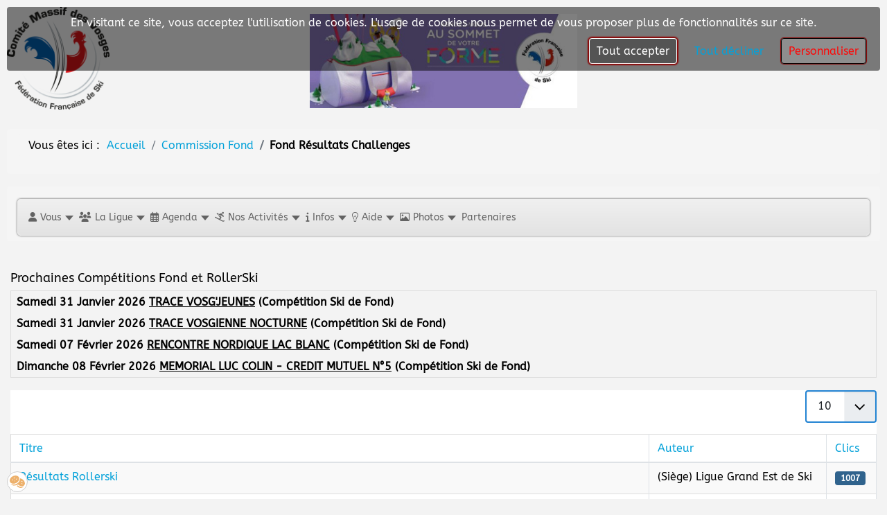

--- FILE ---
content_type: text/html; charset=utf-8
request_url: https://skivosges.net/fond/resultats-challenges?start=40
body_size: 198192
content:

<!DOCTYPE html>
<html lang="fr-fr" dir="ltr" >
<head>
	<meta charset="utf-8">
	<meta name="description" content="Les sports de glisse en montagne dans Vosges, le site du comité régional du massif des Vosges de la fédération francaise de ski.">
	<meta name="generator" content="MYOB">
	<title>Fond Résultats Challenges</title>
	<link href="/fond/resultats-challenges?format=feed&amp;type=rss" rel="alternate" type="application/rss+xml" title="Fond Résultats Challenges">
	<link href="/fond/resultats-challenges?format=feed&amp;type=atom" rel="alternate" type="application/atom+xml" title="Fond Résultats Challenges">
	<link href="/favicon.ico" rel="icon" type="image/vnd.microsoft.icon">
<link href="https://skivosges.net/media/com_gskititres/css/gskititres.css?a3e96a" rel="stylesheet">
	<link href="https://skivosges.net/media/com_gskititres/css/searchtools.css?a3e96a" rel="stylesheet">
	<link href="https://skivosges.net/media/com_gskititres/css/formtools.css?a3e96a" rel="stylesheet">
	<link href="https://skivosges.net/media/com_gskititres/css/tabstools.css?a3e96a" rel="stylesheet">
	<link href="/media/vendor/joomla-custom-elements/css/joomla-alert.min.css?0.4.1" rel="stylesheet">
	<link href="/media/plg_system_jcemediabox/css/jcemediabox.min.css?7d30aa8b30a57b85d658fcd54426884a" rel="stylesheet">
	<link href="/media/plg_system_jcepro/site/css/content.min.css?86aa0286b6232c4a5b58f892ce080277" rel="stylesheet">
	<link href="/plugins/system/cookiesck/assets/front.css?ver=3.7.1" rel="stylesheet">
	<link href="/media/com_rstbox/css/vendor/animate.min.css?a3e96a" rel="stylesheet">
	<link href="/media/com_rstbox/css/engagebox.css?a3e96a" rel="stylesheet">
	<link href="/components/com_pagebuilderck/assets/pagebuilderck.css?ver=3.5.4" rel="stylesheet">
	<link href="/components/com_pagebuilderck/assets/font-awesome.min.css" rel="stylesheet">
	<link href="/plugins/pagebuilderck/animatedtext/assets/animatedtext.css" rel="stylesheet">
	<link href="/modules/mod_maximenuck/themes/blank/css/maximenuck.php?monid=maximenuck119" rel="stylesheet">
	<link href="/media/com_maximenuck/assets/fontawesome.all.min.css" rel="stylesheet">
	<link href="/components/com_jevents/assets/css/jevcustom.css?v=3.6.97" rel="stylesheet">
	<link href="/plugins/jevents/jevrsvppro/rsvppro/rsvp.css" rel="stylesheet">
	<link href="/plugins/system/mediabox_ck/assets/mediaboxck.css?ver=2.6.0" rel="stylesheet">
	<link href="/media/plg_system_imageeffectck/css/imageeffectck.css?ver=2.2.7" rel="stylesheet">
	<style>.cloaked_email span:before { content: attr(data-ep-a); } .cloaked_email span:after { content: attr(data-ep-b); } img.cloaked_email { display: inline-block !important; vertical-align: middle; border: 0; }</style>
	<style>#cookiesck {
	background: #000000;
	background: rgba(0,0,0,0.5);
	-pie-background: rgba(0,0,0,0.5);
	-moz-border-radius: 4px 4px 4px 4px;
	-o-border-radius: 4px 4px 4px 4px;
	-webkit-border-radius: 4px 4px 4px 4px;
	border-radius: 4px 4px 4px 4px;
	margin-top: 10px;
	margin-right: 10px;
	margin-bottom: 10px;
	margin-left: 10px;
	padding-top: 5px;
	padding-right: 10px;
	padding-bottom: 5px;
	padding-left: 10px;
}

#cookiesck_text {
	color: #FFFFFF;
	padding-top: 10px;
	padding-bottom: 10px;
	text-align: center;
}

#cookiesck_text a {
	color: #FFFFFF;
}

#cookiesck_accept {
	background: #020203;
	background: rgba(2,2,3,0.3);
	-pie-background: rgba(2,2,3,0.3);
	border-top: #FFFFFF 1px solid;
	border-bottom: #FFFFFF 1px solid;
	border-left: #FFFFFF 1px solid;
	border-right: #FFFFFF 1px solid;
	-moz-border-radius: 4px 4px 4px 4px;
	-o-border-radius: 4px 4px 4px 4px;
	-webkit-border-radius: 4px 4px 4px 4px;
	border-radius: 4px 4px 4px 4px;
	color: #FFFFFF;
	margin-right: 10px;
	margin-left: 10px;
	padding-top: 10px;
	padding-right: 10px;
	padding-bottom: 10px;
	padding-left: 10px;
	box-shadow: #8C0101 0px 0px 2px 2px;
	-moz-box-shadow: #8C0101 0px 0px 2px 2px;
	-webkit-box-shadow: #8C0101 0px 0px 2px 2px;
}

#cookiesck_accept a {
	color: #FFFFFF;
}

#cookiesck_settings {
	background: #E6E6E6;
	background: rgba(230,230,230,0.2);
	-pie-background: rgba(230,230,230,0.2);
	border-top: #000000 1px solid;
	border-bottom: #000000 1px solid;
	border-left: #000000 1px solid;
	border-right: #000000 1px solid;
	-moz-border-radius: 4px 4px 4px 4px;
	-o-border-radius: 4px 4px 4px 4px;
	-webkit-border-radius: 4px 4px 4px 4px;
	border-radius: 4px 4px 4px 4px;
	color: #FC0808;
	margin-right: 10px;
	margin-left: 10px;
	padding-top: 10px;
	padding-right: 10px;
	padding-bottom: 10px;
	padding-left: 10px;
	box-shadow: #8C0101 0px 0px 1px 1px;
	-moz-box-shadow: #8C0101 0px 0px 1px 1px;
	-webkit-box-shadow: #8C0101 0px 0px 1px 1px;
}

#cookiesck_settings a {
	color: #FC0808;
}
#cookiesck {
	position:fixed;
	left:0;
	right: 0;
	top: 0;
	z-index: 1001;
	min-height: 30px;
	box-sizing: border-box;
}
#cookiesck_text {
	display: inline-block;
}
.cookiesck_button {
	display: inline-block;
	cursor: pointer;
	padding:10px;
	margin: 5px;
	border-radius: 3px;
	text-decoration: none;
	cursor: pointer;
	transition: all 0.2s ease;
}
#cookiesck > .inner {
	display: block;
	flex: 1 1 auto;
	text-align: center;
}
#cookiesck[data-layout="layout1"] #cookiesck_buttons {
	float: right;
}
#cookiesck[data-layout="layout2"] #cookiesck_text,
#cookiesck[data-layout="layout2"] #cookiesck_buttons, 
#cookiesck[data-layout="layout3"] #cookiesck_text,
#cookiesck[data-layout="layout3"] #cookiesck_buttons {
	display: block;
}
#cookiesck[data-layout="layout3"] {
	bottom: 0;
	top: 0;
	display: flex;
	align-items: center;
	margin: auto;
	position: fixed;
}

#cookiesck_options {
	display: none;
	width: 30px;
	height: 30px;
	border-radius: 15px;
	box-sizing: border-box;
	position: fixed;
	bottom: 0;
	left: 0;
	margin: 10px;
	border: 1px solid #ccc;
	cursor: pointer;
	background: rgba(255,255,255,1) url(/plugins/system/cookiesck/assets/cookies-icon.svg) center center no-repeat;
	background-size: 80% auto;
	z-index: 9999;
}
#cookiesck_options > .inner {
	display: none;
	width: max-content;
	margin-top: -40px;
	background: rgba(0,0,0,0.7);
	position: absolute;
	font-size: 14px;
	color: #fff;
	padding: 4px 7px;
	border-radius: 3px;
}
#cookiesck_options:hover > .inner {
	display: block;
}


.cookiesck-iframe-wrap-text {
	position: absolute;
	width: 100%;
	padding: 10px;
	color: #fff;
	top: 50%;
	transform: translate(0,-60%);
	text-align: center;
}

</style>
	<style>.eb-1 .eb-dialog{--eb-max-width:60%;--eb-height:250px;--eb-padding:20px;--eb-border-radius:10px;--eb-background-color:rgba(255, 255, 255, 0.8);--eb-text-color:rgba(51, 51, 51, 1);--eb-dialog-shadow:var(--eb-shadow-1);text-align:center;--eb-border-style:dashed;--eb-border-color:rgba(255, 3, 11, 1);--eb-border-width:15px;--eb-overlay-enabled:0;--eb-bg-image-enabled:0;--eb-background-image:none;}.eb-1 .eb-close{--eb-close-button-inside:block;--eb-close-button-outside:none;--eb-close-button-icon:block;--eb-close-button-image:none;--eb-close-button-font-size:24px;--eb-close-button-color:rgba(255, 0, 0, 1);--eb-close-button-hover-color:rgba(128, 128, 128, 1);}.eb-1 .eb-dialog .eb-container{justify-content:center;min-height:100%;display:flex;flex-direction:column;}.eb-1.eb-inst{justify-content:center;align-items:center;}@media screen and (max-width: 1024px){.eb-1 .eb-dialog{--eb-bg-image-enabled:inherit;--eb-background-image:none;}}@media screen and (max-width: 575px){.eb-1 .eb-dialog{--eb-bg-image-enabled:inherit;--eb-background-image:none;}}</style>
	<style>.eb-1 {
                --animation_duration: 2000ms;

            }
        </style>
	<style>.eb-7 .eb-dialog{--eb-max-width:360px;--eb-height:auto;--eb-padding:25px;--eb-border-radius:2px;--eb-background-color:rgba(255, 255, 255, 1);--eb-text-color:rgba(51, 51, 51, 1);--eb-dialog-shadow:var(--eb-shadow-1);text-align:left;--eb-border-style:none;--eb-border-color:rgba(46, 198, 100, 1);--eb-border-width:0px;--eb-overlay-enabled:1;--eb-overlay-clickable:1;--eb-bg-image-enabled:0;--eb-background-image:none;}.eb-7.eb-inst{--eb-margin:30px 0;justify-content:center;align-items:flex-start;}.eb-7 .eb-close{--eb-close-button-inside:block;--eb-close-button-outside:none;--eb-close-button-icon:block;--eb-close-button-image:none;--eb-close-button-font-size:24px;--eb-close-button-visibility:block;--eb-close-button-animation:10ms fadeIn;--eb-close-button-animation-fill-mode:forwards;--eb-close-button-color:rgba(0, 0, 0, 0.4);--eb-close-button-hover-color:rgba(0, 0, 0, 1);}.eb-7 .eb-dialog .eb-container{justify-content:flex-start;min-height:100%;display:flex;flex-direction:column;}.eb-7 .eb-backdrop{--eb-overlay-background-color:rgba(0, 0, 0, 0.8);}@media screen and (max-width: 1024px){.eb-7 .eb-dialog{--eb-height:auto;--eb-bg-image-enabled:inherit;--eb-background-image:none;}}@media screen and (max-width: 575px){.eb-7 .eb-dialog{--eb-height:auto;--eb-bg-image-enabled:inherit;--eb-background-image:none;}}</style>
	<style>.eb-7 {
                --animation_duration: 200ms;

            }
        </style>
	<style>.eboxLogin .add-on {
   display:none;
}
.eboxLogin input, .eboxLogin form button {
    padding: 8px 11px;
    height: 35px;
    box-shadow:none !important;
}
.eboxLogin .input-prepend {
   width:100%;
}
.eboxLogin #form-login-remember input {
    width: auto !important;
    margin-top: -6px;
    margin-right: 5px;
}
.eboxLogin ul, .eboxLogin form {
    margin:0 !important;
    padding:0 !important;
}
.eboxLogin .control-group {
    text-align: left;
    margin-bottom: 10px;
}
.eboxLogin  .login-greeting {
    margin-bottom: 10px;
}</style>
	<style>.eb-9 .eb-dialog{--eb-max-width:80%;--eb-height:auto;--eb-padding:30px;--eb-background-color:rgba(255, 255, 255, 1);--eb-text-color:rgba(51, 51, 51, 1);--eb-dialog-shadow:var(--eb-shadow-none);text-align:center;--eb-border-style:solid;--eb-border-color:rgba(0, 0, 0, 0.4);--eb-border-width:1px;--eb-overlay-enabled:1;--eb-overlay-clickable:1;--eb-bg-image-enabled:0;--eb-background-image:none;}.eb-9 .eb-close{--eb-close-button-inside:block;--eb-close-button-outside:none;--eb-close-button-icon:block;--eb-close-button-image:none;--eb-close-button-font-size:30px;--eb-close-button-color:rgba(136, 136, 136, 1);--eb-close-button-hover-color:rgba(85, 85, 85, 1);}.eb-9 .eb-dialog .eb-container{justify-content:center;min-height:100%;display:flex;flex-direction:column;}.eb-9 .eb-backdrop{--eb-overlay-background-color:rgba(0, 0, 0, 0.5);}.eb-9.eb-inst{justify-content:center;align-items:center;}@media screen and (max-width: 1024px){.eb-9 .eb-dialog{--eb-height:auto;--eb-bg-image-enabled:inherit;--eb-background-image:none;}}@media screen and (max-width: 575px){.eb-9 .eb-dialog{--eb-height:auto;--eb-bg-image-enabled:inherit;--eb-background-image:none;}}</style>
	<style>.eb-9 {
                --animation_duration: 300ms;

            }
        </style>
	<style>.pbck-container { max-width: 1000px}</style>
	<style>@media only screen and (min-width:801px){
.ckhide5 { display: none !important; } 
.ckstack5 > .inner { display: block; }
.ckstack5 > .inner > .blockck { float: none !important; width: auto !important; display: block; margin-left: 0 !important;}
}@media only screen and (max-width:800px) and (min-width:641px){
.ckhide4 { display: none !important; } 
.ckstack4 > .inner { display: block; }
.ckstack4 > .inner > .blockck { float: none !important; width: auto !important; display: block; margin-left: 0 !important;}
}@media only screen and (max-width:640px) and (min-width:481px){
.ckhide3 { display: none !important; } 
.ckstack3 > .inner { display: block; }
.ckstack3 > .inner > .blockck { float: none !important; width: auto !important; display: block; margin-left: 0 !important;}
}@media only screen and (max-width:480px) and (min-width:321px){
.ckhide2 { display: none !important; } 
.ckstack2 > .inner { display: block; }
.ckstack2 > .inner > .blockck { float: none !important; width: auto !important; display: block; margin-left: 0 !important;}
}@media only screen and (max-width:320px){
.ckhide1 { display: none !important; } 
.ckstack1 > .inner { display: block; }
.ckstack1 > .inner > .blockck { float: none !important; width: auto !important; display: block; margin-left: 0 !important;}
}</style>
	<style>#ID1678181342296 {  }#ID1678181342296:hover {  }  #block_ID1677919054690  {  }    #block_ID1677919054690 a.pbck-link-wrap {  }    #block_ID1677919054690 a.pbck-link-wrap:hover,#block_ID1677919054690 .ckfakehover:hover > a.pbck-link-wrap {  }    #block_ID1677919054690 > .inner {  	text-align: center;  }  #block_ID1677919054690 {  }#block_ID1677919054690:hover {  }  #ID1677919432702 .imageck img {  }  #ID1677919432702 {  }#ID1677919432702:hover {  }  #ID1677919531320 > .inner {  	padding-top: 5px;  	text-align: center;  }  #ID1677919531320 {  }#ID1677919531320:hover {  }  #row_ID1677919054690  {  	margin-top: 10px;  	margin-bottom: 10px;  	width:100%!important;  }    #row_ID1677919054690 a.pbck-link-wrap {  }    #row_ID1677919054690 a.pbck-link-wrap:hover,#row_ID1677919054690 .ckfakehover:hover > a.pbck-link-wrap {  }  #row_ID1677919054690 {  }#row_ID1677919054690:hover {  }  #block_ID1677919800463  {  }    #block_ID1677919800463 a.pbck-link-wrap {  }    #block_ID1677919800463 a.pbck-link-wrap:hover,#block_ID1677919800463 .ckfakehover:hover > a.pbck-link-wrap {  }    #block_ID1677919800463 > .inner {  	text-align: center;  }  #block_ID1677919800463 {  }#block_ID1677919800463:hover {  }  #ID1677920059593 .imageck img {  }  #ID1677920059593 {  }#ID1677920059593:hover {  }  #block_ID1677919770206  {  }    #block_ID1677919770206 a.pbck-link-wrap {  }    #block_ID1677919770206 a.pbck-link-wrap:hover,#block_ID1677919770206 .ckfakehover:hover > a.pbck-link-wrap {  }    #block_ID1677919770206 > .inner {  	text-align: left;  }  #block_ID1677919770206 {  }#block_ID1677919770206:hover {  }  #ID1677919818048 > .inner {  	padding-top: 5px;  	text-align: center;  }  #ID1677919818048 {  }#ID1677919818048:hover {  }  #row_ID1677919770206  {  	margin-top: 10px;  	margin-bottom: 10px;  }    #row_ID1677919770206 a.pbck-link-wrap {  }    #row_ID1677919770206 a.pbck-link-wrap:hover,#row_ID1677919770206 .ckfakehover:hover > a.pbck-link-wrap {  }  #row_ID1677919770206 {  }#row_ID1677919770206:hover {  }  #block_ID1678181360304  {  }    #block_ID1678181360304 a.pbck-link-wrap {  }    #block_ID1678181360304 a.pbck-link-wrap:hover,#block_ID1678181360304 .ckfakehover:hover > a.pbck-link-wrap {  }    #block_ID1678181360304 > .inner {  	padding-top: 10px;  	padding-right: 20px;  	padding-bottom: 30px;  	padding-left: 10px;  }  #block_ID1678181360304 {  }#block_ID1678181360304:hover {  }  #ID1678181374474 .titleck {  	text-align: right;  	font-style: italic;  	font-size: 30px;  	font-family: Comic Sans MS, cursive;  }    #ID1678181374474 > .inner {  	text-align: right;  	font-style: italic;  	font-size: 30px;  	font-family: Comic Sans MS, cursive;  }  #ID1678181374474 {  }#ID1678181374474:hover {  }[data-gutter="2%"][data-nb="1"]:not(.ckadvancedlayout) [data-width="100"] {width:100%;}[data-gutter="2%"][data-nb="1"].ckadvancedlayout [data-width="100"] {width:100%;}[data-gutter="2%"][data-nb="2"]:not(.ckadvancedlayout) [data-width="50"] {width:49%;}[data-gutter="2%"][data-nb="2"].ckadvancedlayout [data-width="50"] {width:50%;}[data-gutter="2%"][data-nb="2"]:not(.ckadvancedlayout) [data-width="50"] {width:49%;}[data-gutter="2%"][data-nb="2"].ckadvancedlayout [data-width="50"] {width:50%;}[data-gutter="2%"][data-nb="2"]:not(.ckadvancedlayout) [data-width="50"] {width:49%;}[data-gutter="2%"][data-nb="2"].ckadvancedlayout [data-width="50"] {width:50%;}[data-gutter="2%"][data-nb="2"]:not(.ckadvancedlayout) [data-width="50"] {width:49%;}[data-gutter="2%"][data-nb="2"].ckadvancedlayout [data-width="50"] {width:50%;}[data-gutter="2%"][data-nb="1"]:not(.ckadvancedlayout) [data-width="100"] {width:100%;}[data-gutter="2%"][data-nb="1"].ckadvancedlayout [data-width="100"] {width:100%;}</style>
	<style>/* Mobile Menu CK - https://www.joomlack.fr */
/* Automatic styles */

.mobilemenuck-bar {display:none;position:relative;left:0;top:0;right:0;z-index:100;}
.mobilemenuck-bar-title {display: block;}
.mobilemenuck-bar-button {cursor:pointer;box-sizing: border-box;position:absolute; top: 0; right: 0;line-height:0.8em;font-family:Verdana;text-align: center;}
.mobilemenuck {box-sizing: border-box;width: 100%;}
.mobilemenuck-topbar {position:relative;}
.mobilemenuck-title {display: block;}
.mobilemenuck-button {cursor:pointer;box-sizing: border-box;position:absolute; top: 0; right: 0;line-height:0.8em;font-family:Verdana;text-align: center;}
.mobilemenuck a {display:block;text-decoration: none;}
.mobilemenuck a:hover {text-decoration: none;}
.mobilemenuck .mobilemenuck-item > div {position:relative;}
/* for accordion */
.mobilemenuck-togglericon:after {cursor:pointer;text-align:center;display:block;position: absolute;right: 0;top: 0;content:"+";}
.mobilemenuck .open .mobilemenuck-togglericon:after {content:"-";}
.mobilemenuck-lock-button.mobilemenuck-button {right:45px}
.mobilemenuck-lock-button.mobilemenuck-button svg {max-height:50%;}
.mobilemenuck-lock-button.mobilemenuck-button::after {display: block;content: "";height: 100%;width: 100%;z-index: 1;position: absolute;top: 0;left: 0;}
.mobilemenuck[data-display="flyout"] {overflow: initial !important;}
.mobilemenuck[data-display="flyout"] .level1 + .mobilemenuck-submenu {position:absolute;top:0;left:auto;display:none;height:100vh;left:100%;}
.mobilemenuck[data-display="flyout"] .level2 + .mobilemenuck-submenu {position:absolute;top:0;left:auto;display:none;height:100vh;left:100%;}
.mobilemenuck[data-display="flyout"][data-effect*="slideright"] .level1 + .mobilemenuck-submenu {right:100%;left:auto;}
.mobilemenuck[data-display="flyout"][data-effect*="slideright"] .level2 + .mobilemenuck-submenu {right:100%;left:auto;}

/* RTL support */
.rtl .mobilemenuck-bar-button {left: 0;right: auto;}
.rtl .mobilemenuck-button {left: 0;right: auto;}
.rtl .mobilemenuck-togglericon::after {left: 0;right: auto;}

@media screen and (max-width: 640px) {
.mobilemenuck[data-display="flyout"] .level1 + .mobilemenuck-submenu {position:static;width: initial !important;height: initial;}
}
@media screen and (max-width: 1000px) {
.mobilemenuck[data-display="flyout"] .level2 + .mobilemenuck-submenu {position:static;width: initial !important;height: initial;}
}
.mobilemenuck-backbutton {
	cursor: pointer;
}

.mobilemenuck-backbutton:hover {
	opacity: 0.7;
}

[data-id="maximenuck119"] .mobilemenuck-bar-title {
	background: #464646;
	color: #FFFFFF;
	font-weight: bold;
	text-indent: 20px;
	line-height: 43px;
	font-size: 20px;
}

[data-id="maximenuck119"] .mobilemenuck-bar-title a {
	color: #FFFFFF;
	font-weight: bold;
	text-indent: 20px;
	line-height: 43px;
	font-size: 20px;
}

[data-id="maximenuck119"] .mobilemenuck-bar-button {
	background: #333333;
	height: 43px;
	width: 43px;
	color: #FFFFFF;
	padding-top: 8px;
	font-size: 1.8em;
}

[data-id="maximenuck119"] .mobilemenuck-bar-button a {
	color: #FFFFFF;
	font-size: 1.8em;
}

[data-id="maximenuck119"].mobilemenuck {
	background: #464646;
	color: #FFFFFF;
	padding-bottom: 5px;
	font-weight: bold;
	font-size: 1.2em;
}

[data-id="maximenuck119"].mobilemenuck a {
	color: #FFFFFF;
	font-weight: bold;
	font-size: 1.2em;
}

[data-id="maximenuck119"] .mobilemenuck-title {
	background: #464646;
	height: 43px;
	text-indent: 20px;
	line-height: 43px;
	font-size: 20px;
}

[data-id="maximenuck119"] .mobilemenuck-title a {
	text-indent: 20px;
	line-height: 43px;
	font-size: 20px;
}

[data-id="maximenuck119"] .mobilemenuck-button {
	min-height: 35px;
	height: 43px;
	width: 45px;
	line-height: 35px;
	font-size: 1.8em;
}

[data-id="maximenuck119"] .mobilemenuck-button a {
	line-height: 35px;
	font-size: 1.8em;
}

[data-id="maximenuck119"] .mobilemenuck-item > .level1 {
	background: #027EA6;
	-moz-border-radius: 5px 5px 5px 5px;
	-o-border-radius: 5px 5px 5px 5px;
	-webkit-border-radius: 5px 5px 5px 5px;
	border-radius: 5px 5px 5px 5px;
	color: #FFFFFF;
	margin-top: 4px;
	margin-right: 4px;
	margin-bottom: 4px;
	margin-left: 4px;
	padding-left: 15px;
	line-height: 35px;
}

[data-id="maximenuck119"] .mobilemenuck-item > .level1 a {
	color: #FFFFFF;
	line-height: 35px;
}

[data-id="maximenuck119"] .mobilemenuck-item > .level1:not(.headingck):hover, [data-id="maximenuck119"] .mobilemenuck-item > .level1.open {
	background: #008bb8;
}

[data-id="maximenuck119"] .mobilemenuck-item > .level2 {
	background: #FFFFFF;
	-moz-border-radius: 5px 5px 5px 5px;
	-o-border-radius: 5px 5px 5px 5px;
	-webkit-border-radius: 5px 5px 5px 5px;
	border-radius: 5px 5px 5px 5px;
	color: #000000;
	margin-top: 4px;
	margin-right: 4px;
	margin-bottom: 4px;
	margin-left: 4px;
	padding-left: 25px;
	line-height: 35px;
}

[data-id="maximenuck119"] .mobilemenuck-item > .level2 a {
	color: #000000;
	line-height: 35px;
}

[data-id="maximenuck119"] .mobilemenuck-item > .level2:not(.headingck):hover, [data-id="maximenuck119"] .mobilemenuck-item > .level2.open {
	background: #f0f0f0;
}

[data-id="maximenuck119"] .level2 + .mobilemenuck-submenu .mobilemenuck-item > div:not(.mobilemenuck-submenu) {
	background: #689332;
	-moz-border-radius: 5px 5px 5px 5px;
	-o-border-radius: 5px 5px 5px 5px;
	-webkit-border-radius: 5px 5px 5px 5px;
	border-radius: 5px 5px 5px 5px;
	color: #FFFFFF;
	margin-top: 4px;
	margin-right: 4px;
	margin-bottom: 4px;
	margin-left: 4px;
	padding-left: 35px;
	line-height: 35px;
}

[data-id="maximenuck119"] .level2 + .mobilemenuck-submenu .mobilemenuck-item > div:not(.mobilemenuck-submenu) a {
	color: #FFFFFF;
	line-height: 35px;
}

[data-id="maximenuck119"] .level2 + .mobilemenuck-submenu .mobilemenuck-item > div:not(.headingck):not(.mobilemenuck-submenu):hover, [data-id="maximenuck119"] .mobilemenuck-item > .level2 + .mobilemenuck-submenu .mobilemenuck-item > div.open:not(.mobilemenuck-submenu) {
	background: #72a137;
}

[data-id="maximenuck119"] .mobilemenuck-togglericon:after {
	background: #000000;
	background: rgba(0,0,0,0.25);
	-pie-background: rgba(0,0,0,0.25);
	-moz-border-radius: 0px 5px 5px 0px;
	-o-border-radius: 0px 5px 5px 0px;
	-webkit-border-radius: 0px 5px 5px 0px;
	border-radius: 0px 5px 5px 0px;
	min-height: 35px;
	height: 100%;
	width: 35px;
	padding-right: 5px;
	padding-left: 5px;
	line-height: 35px;
	font-size: 1.7em;
}

[data-id="maximenuck119"] .mobilemenuck-togglericon:after a {
	line-height: 35px;
	font-size: 1.7em;
}
.mobilemaximenuck div span.descck {
	padding-left: 10px;
	font-size: 12px;
}

[data-id="maximenuck119"] .mobilemenuck-item-counter {
	display: inline-block;
	margin: 0 5px;
	padding: 10px;
	font-size: 12px;
	line-height: 0;
	background: rgba(0,0,0,0.3);
	color: #eee;
	border-radius: 10px;
	height: 20px;
	transform: translate(10px,-3px);
	box-sizing: border-box;
}

[data-id="maximenuck119"] + .mobilemenuck-overlay {
	position: fixed;
	top: 0;
	background: #000;
	opacity: 0.3;
	left: 0;
	right: 0;
	bottom: 0;
	z-index: 9;
}

[data-id="maximenuck119"] .mobilemenuck-backbutton svg {
	width: 14px;
	fill: #fff;
	position: relative;
	left: -5px;
	top: -2px;
}.mobilemenuck-logo { text-align: center; }.mobilemenuck-logo-left { text-align: left; }.mobilemenuck-logo-right { text-align: right; }.mobilemenuck-logo a { display: inline-block; }</style>
	<style>
div#maximenuck119 ul.maximenuck li.maximenuck.item5197.level1.active > a.maximenuck span.titreck, div#maximenuck119 ul.maximenuck li.maximenuck.item5197.level1.active > span.separator span.titreck, div#maximenuck119 ul.maximenuck li.maximenuck.item5197.level1.active > span.nav-header span.titreck,
div#maximenuck119 ul.maximenuck2 li.maximenuck.item5197.level1.active > a.maximenuck span.titreck, div#maximenuck119 ul.maximenuck2 li.maximenuck.item5197.level1.active > span.separator span.titreck, div#maximenuck119 ul.maximenuck2 li.maximenuck.item5197.level1.active > span.nav-header span.titreck { font-weight: normal !important; } </style>
	<style>
div#maximenuck119 ul.maximenuck li.maximenuck.item5462.level2.active > a.maximenuck span.titreck, div#maximenuck119 ul.maximenuck li.maximenuck.item5462.level2.active > span.separator span.titreck, div#maximenuck119 ul.maximenuck li.maximenuck.item5462.level2.active > span.nav-header span.titreck,
div#maximenuck119 ul.maximenuck2 li.maximenuck.item5462.level2.active > a.maximenuck span.titreck, div#maximenuck119 ul.maximenuck2 li.maximenuck.item5462.level2.active > span.separator span.titreck, div#maximenuck119 ul.maximenuck2 li.maximenuck.item5462.level2.active > span.nav-header span.titreck { font-weight: normal !important; } </style>
	<style>
div#maximenuck119 ul.maximenuck li.maximenuck.item204.level2.active > a.maximenuck span.titreck, div#maximenuck119 ul.maximenuck li.maximenuck.item204.level2.active > span.separator span.titreck, div#maximenuck119 ul.maximenuck li.maximenuck.item204.level2.active > span.nav-header span.titreck,
div#maximenuck119 ul.maximenuck2 li.maximenuck.item204.level2.active > a.maximenuck span.titreck, div#maximenuck119 ul.maximenuck2 li.maximenuck.item204.level2.active > span.separator span.titreck, div#maximenuck119 ul.maximenuck2 li.maximenuck.item204.level2.active > span.nav-header span.titreck { font-weight: normal !important; } </style>
	<style>
div#maximenuck119 ul.maximenuck li.maximenuck.item5678.level2.active > a.maximenuck span.titreck, div#maximenuck119 ul.maximenuck li.maximenuck.item5678.level2.active > span.separator span.titreck, div#maximenuck119 ul.maximenuck li.maximenuck.item5678.level2.active > span.nav-header span.titreck,
div#maximenuck119 ul.maximenuck2 li.maximenuck.item5678.level2.active > a.maximenuck span.titreck, div#maximenuck119 ul.maximenuck2 li.maximenuck.item5678.level2.active > span.separator span.titreck, div#maximenuck119 ul.maximenuck2 li.maximenuck.item5678.level2.active > span.nav-header span.titreck { font-weight: normal !important; } </style>
	<style>
div#maximenuck119 ul.maximenuck li.maximenuck.item5143.level2.active > a.maximenuck span.titreck, div#maximenuck119 ul.maximenuck li.maximenuck.item5143.level2.active > span.separator span.titreck, div#maximenuck119 ul.maximenuck li.maximenuck.item5143.level2.active > span.nav-header span.titreck,
div#maximenuck119 ul.maximenuck2 li.maximenuck.item5143.level2.active > a.maximenuck span.titreck, div#maximenuck119 ul.maximenuck2 li.maximenuck.item5143.level2.active > span.separator span.titreck, div#maximenuck119 ul.maximenuck2 li.maximenuck.item5143.level2.active > span.nav-header span.titreck { font-weight: normal !important; } </style>
	<style>
div#maximenuck119 ul.maximenuck li.maximenuck.item5270.level3.active > a.maximenuck span.titreck, div#maximenuck119 ul.maximenuck li.maximenuck.item5270.level3.active > span.separator span.titreck, div#maximenuck119 ul.maximenuck li.maximenuck.item5270.level3.active > span.nav-header span.titreck,
div#maximenuck119 ul.maximenuck2 li.maximenuck.item5270.level3.active > a.maximenuck span.titreck, div#maximenuck119 ul.maximenuck2 li.maximenuck.item5270.level3.active > span.separator span.titreck, div#maximenuck119 ul.maximenuck2 li.maximenuck.item5270.level3.active > span.nav-header span.titreck { font-weight: normal !important; } </style>
	<style>
div#maximenuck119 ul.maximenuck li.maximenuck.item5271.level3.active > a.maximenuck span.titreck, div#maximenuck119 ul.maximenuck li.maximenuck.item5271.level3.active > span.separator span.titreck, div#maximenuck119 ul.maximenuck li.maximenuck.item5271.level3.active > span.nav-header span.titreck,
div#maximenuck119 ul.maximenuck2 li.maximenuck.item5271.level3.active > a.maximenuck span.titreck, div#maximenuck119 ul.maximenuck2 li.maximenuck.item5271.level3.active > span.separator span.titreck, div#maximenuck119 ul.maximenuck2 li.maximenuck.item5271.level3.active > span.nav-header span.titreck { font-weight: normal !important; } </style>
	<style>
div#maximenuck119 ul.maximenuck li.maximenuck.item5272.level3.active > a.maximenuck span.titreck, div#maximenuck119 ul.maximenuck li.maximenuck.item5272.level3.active > span.separator span.titreck, div#maximenuck119 ul.maximenuck li.maximenuck.item5272.level3.active > span.nav-header span.titreck,
div#maximenuck119 ul.maximenuck2 li.maximenuck.item5272.level3.active > a.maximenuck span.titreck, div#maximenuck119 ul.maximenuck2 li.maximenuck.item5272.level3.active > span.separator span.titreck, div#maximenuck119 ul.maximenuck2 li.maximenuck.item5272.level3.active > span.nav-header span.titreck { font-weight: normal !important; } </style>
	<style>
div#maximenuck119 ul.maximenuck li.maximenuck.item5273.level3.active > a.maximenuck span.titreck, div#maximenuck119 ul.maximenuck li.maximenuck.item5273.level3.active > span.separator span.titreck, div#maximenuck119 ul.maximenuck li.maximenuck.item5273.level3.active > span.nav-header span.titreck,
div#maximenuck119 ul.maximenuck2 li.maximenuck.item5273.level3.active > a.maximenuck span.titreck, div#maximenuck119 ul.maximenuck2 li.maximenuck.item5273.level3.active > span.separator span.titreck, div#maximenuck119 ul.maximenuck2 li.maximenuck.item5273.level3.active > span.nav-header span.titreck { font-weight: normal !important; } </style>
	<style>
div#maximenuck119 ul.maximenuck li.maximenuck.item5274.level3.active > a.maximenuck span.titreck, div#maximenuck119 ul.maximenuck li.maximenuck.item5274.level3.active > span.separator span.titreck, div#maximenuck119 ul.maximenuck li.maximenuck.item5274.level3.active > span.nav-header span.titreck,
div#maximenuck119 ul.maximenuck2 li.maximenuck.item5274.level3.active > a.maximenuck span.titreck, div#maximenuck119 ul.maximenuck2 li.maximenuck.item5274.level3.active > span.separator span.titreck, div#maximenuck119 ul.maximenuck2 li.maximenuck.item5274.level3.active > span.nav-header span.titreck { font-weight: normal !important; } </style>
	<style>
div#maximenuck119 ul.maximenuck li.maximenuck.item5294.level2.active > a.maximenuck span.titreck, div#maximenuck119 ul.maximenuck li.maximenuck.item5294.level2.active > span.separator span.titreck, div#maximenuck119 ul.maximenuck li.maximenuck.item5294.level2.active > span.nav-header span.titreck,
div#maximenuck119 ul.maximenuck2 li.maximenuck.item5294.level2.active > a.maximenuck span.titreck, div#maximenuck119 ul.maximenuck2 li.maximenuck.item5294.level2.active > span.separator span.titreck, div#maximenuck119 ul.maximenuck2 li.maximenuck.item5294.level2.active > span.nav-header span.titreck { font-weight: normal !important; } </style>
	<style>
div#maximenuck119 ul.maximenuck li.maximenuck.item5814.level3.active > a.maximenuck span.titreck, div#maximenuck119 ul.maximenuck li.maximenuck.item5814.level3.active > span.separator span.titreck, div#maximenuck119 ul.maximenuck li.maximenuck.item5814.level3.active > span.nav-header span.titreck,
div#maximenuck119 ul.maximenuck2 li.maximenuck.item5814.level3.active > a.maximenuck span.titreck, div#maximenuck119 ul.maximenuck2 li.maximenuck.item5814.level3.active > span.separator span.titreck, div#maximenuck119 ul.maximenuck2 li.maximenuck.item5814.level3.active > span.nav-header span.titreck { font-weight: normal !important; } </style>
	<style>
div#maximenuck119 ul.maximenuck li.maximenuck.item5206.level2.active > a.maximenuck span.titreck, div#maximenuck119 ul.maximenuck li.maximenuck.item5206.level2.active > span.separator span.titreck, div#maximenuck119 ul.maximenuck li.maximenuck.item5206.level2.active > span.nav-header span.titreck,
div#maximenuck119 ul.maximenuck2 li.maximenuck.item5206.level2.active > a.maximenuck span.titreck, div#maximenuck119 ul.maximenuck2 li.maximenuck.item5206.level2.active > span.separator span.titreck, div#maximenuck119 ul.maximenuck2 li.maximenuck.item5206.level2.active > span.nav-header span.titreck { font-weight: normal !important; } </style>
	<style>
div#maximenuck119 ul.maximenuck li.maximenuck.item2297.level3.active > a.maximenuck span.titreck, div#maximenuck119 ul.maximenuck li.maximenuck.item2297.level3.active > span.separator span.titreck, div#maximenuck119 ul.maximenuck li.maximenuck.item2297.level3.active > span.nav-header span.titreck,
div#maximenuck119 ul.maximenuck2 li.maximenuck.item2297.level3.active > a.maximenuck span.titreck, div#maximenuck119 ul.maximenuck2 li.maximenuck.item2297.level3.active > span.separator span.titreck, div#maximenuck119 ul.maximenuck2 li.maximenuck.item2297.level3.active > span.nav-header span.titreck { font-weight: normal !important; } </style>
	<style>
div#maximenuck119 ul.maximenuck li.maximenuck.item383.level3.active > a.maximenuck span.titreck, div#maximenuck119 ul.maximenuck li.maximenuck.item383.level3.active > span.separator span.titreck, div#maximenuck119 ul.maximenuck li.maximenuck.item383.level3.active > span.nav-header span.titreck,
div#maximenuck119 ul.maximenuck2 li.maximenuck.item383.level3.active > a.maximenuck span.titreck, div#maximenuck119 ul.maximenuck2 li.maximenuck.item383.level3.active > span.separator span.titreck, div#maximenuck119 ul.maximenuck2 li.maximenuck.item383.level3.active > span.nav-header span.titreck { font-weight: normal !important; } </style>
	<style>
div#maximenuck119 ul.maximenuck li.maximenuck.item5198.level1.active > a.maximenuck span.titreck, div#maximenuck119 ul.maximenuck li.maximenuck.item5198.level1.active > span.separator span.titreck, div#maximenuck119 ul.maximenuck li.maximenuck.item5198.level1.active > span.nav-header span.titreck,
div#maximenuck119 ul.maximenuck2 li.maximenuck.item5198.level1.active > a.maximenuck span.titreck, div#maximenuck119 ul.maximenuck2 li.maximenuck.item5198.level1.active > span.separator span.titreck, div#maximenuck119 ul.maximenuck2 li.maximenuck.item5198.level1.active > span.nav-header span.titreck { font-weight: normal !important; } </style>
	<style>
div#maximenuck119 ul.maximenuck li.maximenuck.item8989.level2.active > a.maximenuck span.titreck, div#maximenuck119 ul.maximenuck li.maximenuck.item8989.level2.active > span.separator span.titreck, div#maximenuck119 ul.maximenuck li.maximenuck.item8989.level2.active > span.nav-header span.titreck,
div#maximenuck119 ul.maximenuck2 li.maximenuck.item8989.level2.active > a.maximenuck span.titreck, div#maximenuck119 ul.maximenuck2 li.maximenuck.item8989.level2.active > span.separator span.titreck, div#maximenuck119 ul.maximenuck2 li.maximenuck.item8989.level2.active > span.nav-header span.titreck { font-weight: normal !important; } </style>
	<style>
div#maximenuck119 ul.maximenuck li.maximenuck.item4864.level2.active > a.maximenuck span.titreck, div#maximenuck119 ul.maximenuck li.maximenuck.item4864.level2.active > span.separator span.titreck, div#maximenuck119 ul.maximenuck li.maximenuck.item4864.level2.active > span.nav-header span.titreck,
div#maximenuck119 ul.maximenuck2 li.maximenuck.item4864.level2.active > a.maximenuck span.titreck, div#maximenuck119 ul.maximenuck2 li.maximenuck.item4864.level2.active > span.separator span.titreck, div#maximenuck119 ul.maximenuck2 li.maximenuck.item4864.level2.active > span.nav-header span.titreck { font-weight: normal !important; } </style>
	<style>
div#maximenuck119 ul.maximenuck li.maximenuck.item4298.level2.active > a.maximenuck span.titreck, div#maximenuck119 ul.maximenuck li.maximenuck.item4298.level2.active > span.separator span.titreck, div#maximenuck119 ul.maximenuck li.maximenuck.item4298.level2.active > span.nav-header span.titreck,
div#maximenuck119 ul.maximenuck2 li.maximenuck.item4298.level2.active > a.maximenuck span.titreck, div#maximenuck119 ul.maximenuck2 li.maximenuck.item4298.level2.active > span.separator span.titreck, div#maximenuck119 ul.maximenuck2 li.maximenuck.item4298.level2.active > span.nav-header span.titreck { font-weight: normal !important; } </style>
	<style>
div#maximenuck119 ul.maximenuck li.maximenuck.item5209.level2.active > a.maximenuck span.titreck, div#maximenuck119 ul.maximenuck li.maximenuck.item5209.level2.active > span.separator span.titreck, div#maximenuck119 ul.maximenuck li.maximenuck.item5209.level2.active > span.nav-header span.titreck,
div#maximenuck119 ul.maximenuck2 li.maximenuck.item5209.level2.active > a.maximenuck span.titreck, div#maximenuck119 ul.maximenuck2 li.maximenuck.item5209.level2.active > span.separator span.titreck, div#maximenuck119 ul.maximenuck2 li.maximenuck.item5209.level2.active > span.nav-header span.titreck { font-weight: normal !important; } </style>
	<style>
div#maximenuck119 ul.maximenuck li.maximenuck.item5658.level3.active > a.maximenuck span.titreck, div#maximenuck119 ul.maximenuck li.maximenuck.item5658.level3.active > span.separator span.titreck, div#maximenuck119 ul.maximenuck li.maximenuck.item5658.level3.active > span.nav-header span.titreck,
div#maximenuck119 ul.maximenuck2 li.maximenuck.item5658.level3.active > a.maximenuck span.titreck, div#maximenuck119 ul.maximenuck2 li.maximenuck.item5658.level3.active > span.separator span.titreck, div#maximenuck119 ul.maximenuck2 li.maximenuck.item5658.level3.active > span.nav-header span.titreck { font-weight: normal !important; } </style>
	<style>
div#maximenuck119 ul.maximenuck li.maximenuck.item1403.level3.active > a.maximenuck span.titreck, div#maximenuck119 ul.maximenuck li.maximenuck.item1403.level3.active > span.separator span.titreck, div#maximenuck119 ul.maximenuck li.maximenuck.item1403.level3.active > span.nav-header span.titreck,
div#maximenuck119 ul.maximenuck2 li.maximenuck.item1403.level3.active > a.maximenuck span.titreck, div#maximenuck119 ul.maximenuck2 li.maximenuck.item1403.level3.active > span.separator span.titreck, div#maximenuck119 ul.maximenuck2 li.maximenuck.item1403.level3.active > span.nav-header span.titreck { font-weight: normal !important; } </style>
	<style>
div#maximenuck119 ul.maximenuck li.maximenuck.item571.level3.active > a.maximenuck span.titreck, div#maximenuck119 ul.maximenuck li.maximenuck.item571.level3.active > span.separator span.titreck, div#maximenuck119 ul.maximenuck li.maximenuck.item571.level3.active > span.nav-header span.titreck,
div#maximenuck119 ul.maximenuck2 li.maximenuck.item571.level3.active > a.maximenuck span.titreck, div#maximenuck119 ul.maximenuck2 li.maximenuck.item571.level3.active > span.separator span.titreck, div#maximenuck119 ul.maximenuck2 li.maximenuck.item571.level3.active > span.nav-header span.titreck { font-weight: normal !important; } </style>
	<style>
div#maximenuck119 ul.maximenuck li.maximenuck.item6448.level3.active > a.maximenuck span.titreck, div#maximenuck119 ul.maximenuck li.maximenuck.item6448.level3.active > span.separator span.titreck, div#maximenuck119 ul.maximenuck li.maximenuck.item6448.level3.active > span.nav-header span.titreck,
div#maximenuck119 ul.maximenuck2 li.maximenuck.item6448.level3.active > a.maximenuck span.titreck, div#maximenuck119 ul.maximenuck2 li.maximenuck.item6448.level3.active > span.separator span.titreck, div#maximenuck119 ul.maximenuck2 li.maximenuck.item6448.level3.active > span.nav-header span.titreck { font-weight: normal !important; } </style>
	<style>
div#maximenuck119 ul.maximenuck li.maximenuck.item6450.level3.active > a.maximenuck span.titreck, div#maximenuck119 ul.maximenuck li.maximenuck.item6450.level3.active > span.separator span.titreck, div#maximenuck119 ul.maximenuck li.maximenuck.item6450.level3.active > span.nav-header span.titreck,
div#maximenuck119 ul.maximenuck2 li.maximenuck.item6450.level3.active > a.maximenuck span.titreck, div#maximenuck119 ul.maximenuck2 li.maximenuck.item6450.level3.active > span.separator span.titreck, div#maximenuck119 ul.maximenuck2 li.maximenuck.item6450.level3.active > span.nav-header span.titreck { font-weight: normal !important; } </style>
	<style>
div#maximenuck119 ul.maximenuck li.maximenuck.item5208.level2.active > a.maximenuck span.titreck, div#maximenuck119 ul.maximenuck li.maximenuck.item5208.level2.active > span.separator span.titreck, div#maximenuck119 ul.maximenuck li.maximenuck.item5208.level2.active > span.nav-header span.titreck,
div#maximenuck119 ul.maximenuck2 li.maximenuck.item5208.level2.active > a.maximenuck span.titreck, div#maximenuck119 ul.maximenuck2 li.maximenuck.item5208.level2.active > span.separator span.titreck, div#maximenuck119 ul.maximenuck2 li.maximenuck.item5208.level2.active > span.nav-header span.titreck { font-weight: normal !important; } </style>
	<style>
div#maximenuck119 ul.maximenuck li.maximenuck.item5210.level3.active > a.maximenuck span.titreck, div#maximenuck119 ul.maximenuck li.maximenuck.item5210.level3.active > span.separator span.titreck, div#maximenuck119 ul.maximenuck li.maximenuck.item5210.level3.active > span.nav-header span.titreck,
div#maximenuck119 ul.maximenuck2 li.maximenuck.item5210.level3.active > a.maximenuck span.titreck, div#maximenuck119 ul.maximenuck2 li.maximenuck.item5210.level3.active > span.separator span.titreck, div#maximenuck119 ul.maximenuck2 li.maximenuck.item5210.level3.active > span.nav-header span.titreck { font-weight: normal !important; } </style>
	<style>
div#maximenuck119 ul.maximenuck li.maximenuck.item5211.level3.active > a.maximenuck span.titreck, div#maximenuck119 ul.maximenuck li.maximenuck.item5211.level3.active > span.separator span.titreck, div#maximenuck119 ul.maximenuck li.maximenuck.item5211.level3.active > span.nav-header span.titreck,
div#maximenuck119 ul.maximenuck2 li.maximenuck.item5211.level3.active > a.maximenuck span.titreck, div#maximenuck119 ul.maximenuck2 li.maximenuck.item5211.level3.active > span.separator span.titreck, div#maximenuck119 ul.maximenuck2 li.maximenuck.item5211.level3.active > span.nav-header span.titreck { font-weight: normal !important; } </style>
	<style>
div#maximenuck119 ul.maximenuck li.maximenuck.item5292.level3.active > a.maximenuck span.titreck, div#maximenuck119 ul.maximenuck li.maximenuck.item5292.level3.active > span.separator span.titreck, div#maximenuck119 ul.maximenuck li.maximenuck.item5292.level3.active > span.nav-header span.titreck,
div#maximenuck119 ul.maximenuck2 li.maximenuck.item5292.level3.active > a.maximenuck span.titreck, div#maximenuck119 ul.maximenuck2 li.maximenuck.item5292.level3.active > span.separator span.titreck, div#maximenuck119 ul.maximenuck2 li.maximenuck.item5292.level3.active > span.nav-header span.titreck { font-weight: normal !important; } </style>
	<style>
div#maximenuck119 ul.maximenuck li.maximenuck.item5293.level3.active > a.maximenuck span.titreck, div#maximenuck119 ul.maximenuck li.maximenuck.item5293.level3.active > span.separator span.titreck, div#maximenuck119 ul.maximenuck li.maximenuck.item5293.level3.active > span.nav-header span.titreck,
div#maximenuck119 ul.maximenuck2 li.maximenuck.item5293.level3.active > a.maximenuck span.titreck, div#maximenuck119 ul.maximenuck2 li.maximenuck.item5293.level3.active > span.separator span.titreck, div#maximenuck119 ul.maximenuck2 li.maximenuck.item5293.level3.active > span.nav-header span.titreck { font-weight: normal !important; } </style>
	<style>
div#maximenuck119 ul.maximenuck li.maximenuck.item12078.level3.active > a.maximenuck span.titreck, div#maximenuck119 ul.maximenuck li.maximenuck.item12078.level3.active > span.separator span.titreck, div#maximenuck119 ul.maximenuck li.maximenuck.item12078.level3.active > span.nav-header span.titreck,
div#maximenuck119 ul.maximenuck2 li.maximenuck.item12078.level3.active > a.maximenuck span.titreck, div#maximenuck119 ul.maximenuck2 li.maximenuck.item12078.level3.active > span.separator span.titreck, div#maximenuck119 ul.maximenuck2 li.maximenuck.item12078.level3.active > span.nav-header span.titreck { font-weight: normal !important; } </style>
	<style>
div#maximenuck119 ul.maximenuck li.maximenuck.item12077.level3.active > a.maximenuck span.titreck, div#maximenuck119 ul.maximenuck li.maximenuck.item12077.level3.active > span.separator span.titreck, div#maximenuck119 ul.maximenuck li.maximenuck.item12077.level3.active > span.nav-header span.titreck,
div#maximenuck119 ul.maximenuck2 li.maximenuck.item12077.level3.active > a.maximenuck span.titreck, div#maximenuck119 ul.maximenuck2 li.maximenuck.item12077.level3.active > span.separator span.titreck, div#maximenuck119 ul.maximenuck2 li.maximenuck.item12077.level3.active > span.nav-header span.titreck { font-weight: normal !important; } </style>
	<style>
div#maximenuck119 ul.maximenuck li.maximenuck.item111.level2.active > a.maximenuck span.titreck, div#maximenuck119 ul.maximenuck li.maximenuck.item111.level2.active > span.separator span.titreck, div#maximenuck119 ul.maximenuck li.maximenuck.item111.level2.active > span.nav-header span.titreck,
div#maximenuck119 ul.maximenuck2 li.maximenuck.item111.level2.active > a.maximenuck span.titreck, div#maximenuck119 ul.maximenuck2 li.maximenuck.item111.level2.active > span.separator span.titreck, div#maximenuck119 ul.maximenuck2 li.maximenuck.item111.level2.active > span.nav-header span.titreck { font-weight: normal !important; } </style>
	<style>
div#maximenuck119 ul.maximenuck li.maximenuck.item5337.level2.active > a.maximenuck span.titreck, div#maximenuck119 ul.maximenuck li.maximenuck.item5337.level2.active > span.separator span.titreck, div#maximenuck119 ul.maximenuck li.maximenuck.item5337.level2.active > span.nav-header span.titreck,
div#maximenuck119 ul.maximenuck2 li.maximenuck.item5337.level2.active > a.maximenuck span.titreck, div#maximenuck119 ul.maximenuck2 li.maximenuck.item5337.level2.active > span.separator span.titreck, div#maximenuck119 ul.maximenuck2 li.maximenuck.item5337.level2.active > span.nav-header span.titreck { font-weight: normal !important; } </style>
	<style>
div#maximenuck119 ul.maximenuck li.maximenuck.item12851.level2.active > a.maximenuck span.titreck, div#maximenuck119 ul.maximenuck li.maximenuck.item12851.level2.active > span.separator span.titreck, div#maximenuck119 ul.maximenuck li.maximenuck.item12851.level2.active > span.nav-header span.titreck,
div#maximenuck119 ul.maximenuck2 li.maximenuck.item12851.level2.active > a.maximenuck span.titreck, div#maximenuck119 ul.maximenuck2 li.maximenuck.item12851.level2.active > span.separator span.titreck, div#maximenuck119 ul.maximenuck2 li.maximenuck.item12851.level2.active > span.nav-header span.titreck { font-weight: normal !important; } </style>
	<style>
div#maximenuck119 ul.maximenuck li.maximenuck.item1703.level1.active > a.maximenuck span.titreck, div#maximenuck119 ul.maximenuck li.maximenuck.item1703.level1.active > span.separator span.titreck, div#maximenuck119 ul.maximenuck li.maximenuck.item1703.level1.active > span.nav-header span.titreck,
div#maximenuck119 ul.maximenuck2 li.maximenuck.item1703.level1.active > a.maximenuck span.titreck, div#maximenuck119 ul.maximenuck2 li.maximenuck.item1703.level1.active > span.separator span.titreck, div#maximenuck119 ul.maximenuck2 li.maximenuck.item1703.level1.active > span.nav-header span.titreck { font-weight: normal !important; } </style>
	<style>
div#maximenuck119 ul.maximenuck li.maximenuck.item6289.level2.active > a.maximenuck span.titreck, div#maximenuck119 ul.maximenuck li.maximenuck.item6289.level2.active > span.separator span.titreck, div#maximenuck119 ul.maximenuck li.maximenuck.item6289.level2.active > span.nav-header span.titreck,
div#maximenuck119 ul.maximenuck2 li.maximenuck.item6289.level2.active > a.maximenuck span.titreck, div#maximenuck119 ul.maximenuck2 li.maximenuck.item6289.level2.active > span.separator span.titreck, div#maximenuck119 ul.maximenuck2 li.maximenuck.item6289.level2.active > span.nav-header span.titreck { font-weight: normal !important; } </style>
	<style>
div#maximenuck119 ul.maximenuck li.maximenuck.item6283.level2.active > a.maximenuck span.titreck, div#maximenuck119 ul.maximenuck li.maximenuck.item6283.level2.active > span.separator span.titreck, div#maximenuck119 ul.maximenuck li.maximenuck.item6283.level2.active > span.nav-header span.titreck,
div#maximenuck119 ul.maximenuck2 li.maximenuck.item6283.level2.active > a.maximenuck span.titreck, div#maximenuck119 ul.maximenuck2 li.maximenuck.item6283.level2.active > span.separator span.titreck, div#maximenuck119 ul.maximenuck2 li.maximenuck.item6283.level2.active > span.nav-header span.titreck { font-weight: normal !important; } </style>
	<style>
div#maximenuck119 ul.maximenuck li.maximenuck.item6285.level2.active > a.maximenuck span.titreck, div#maximenuck119 ul.maximenuck li.maximenuck.item6285.level2.active > span.separator span.titreck, div#maximenuck119 ul.maximenuck li.maximenuck.item6285.level2.active > span.nav-header span.titreck,
div#maximenuck119 ul.maximenuck2 li.maximenuck.item6285.level2.active > a.maximenuck span.titreck, div#maximenuck119 ul.maximenuck2 li.maximenuck.item6285.level2.active > span.separator span.titreck, div#maximenuck119 ul.maximenuck2 li.maximenuck.item6285.level2.active > span.nav-header span.titreck { font-weight: normal !important; } </style>
	<style>
div#maximenuck119 ul.maximenuck li.maximenuck.item6288.level2.active > a.maximenuck span.titreck, div#maximenuck119 ul.maximenuck li.maximenuck.item6288.level2.active > span.separator span.titreck, div#maximenuck119 ul.maximenuck li.maximenuck.item6288.level2.active > span.nav-header span.titreck,
div#maximenuck119 ul.maximenuck2 li.maximenuck.item6288.level2.active > a.maximenuck span.titreck, div#maximenuck119 ul.maximenuck2 li.maximenuck.item6288.level2.active > span.separator span.titreck, div#maximenuck119 ul.maximenuck2 li.maximenuck.item6288.level2.active > span.nav-header span.titreck { font-weight: normal !important; } </style>
	<style>
div#maximenuck119 ul.maximenuck li.maximenuck.item6286.level2.active > a.maximenuck span.titreck, div#maximenuck119 ul.maximenuck li.maximenuck.item6286.level2.active > span.separator span.titreck, div#maximenuck119 ul.maximenuck li.maximenuck.item6286.level2.active > span.nav-header span.titreck,
div#maximenuck119 ul.maximenuck2 li.maximenuck.item6286.level2.active > a.maximenuck span.titreck, div#maximenuck119 ul.maximenuck2 li.maximenuck.item6286.level2.active > span.separator span.titreck, div#maximenuck119 ul.maximenuck2 li.maximenuck.item6286.level2.active > span.nav-header span.titreck { font-weight: normal !important; } </style>
	<style>
div#maximenuck119 ul.maximenuck li.maximenuck.item5199.level1.active > a.maximenuck span.titreck, div#maximenuck119 ul.maximenuck li.maximenuck.item5199.level1.active > span.separator span.titreck, div#maximenuck119 ul.maximenuck li.maximenuck.item5199.level1.active > span.nav-header span.titreck,
div#maximenuck119 ul.maximenuck2 li.maximenuck.item5199.level1.active > a.maximenuck span.titreck, div#maximenuck119 ul.maximenuck2 li.maximenuck.item5199.level1.active > span.separator span.titreck, div#maximenuck119 ul.maximenuck2 li.maximenuck.item5199.level1.active > span.nav-header span.titreck { font-weight: normal !important; } </style>
	<style>
div#maximenuck119 ul.maximenuck li.maximenuck.item4541.level2.active > a.maximenuck span.titreck, div#maximenuck119 ul.maximenuck li.maximenuck.item4541.level2.active > span.separator span.titreck, div#maximenuck119 ul.maximenuck li.maximenuck.item4541.level2.active > span.nav-header span.titreck,
div#maximenuck119 ul.maximenuck2 li.maximenuck.item4541.level2.active > a.maximenuck span.titreck, div#maximenuck119 ul.maximenuck2 li.maximenuck.item4541.level2.active > span.separator span.titreck, div#maximenuck119 ul.maximenuck2 li.maximenuck.item4541.level2.active > span.nav-header span.titreck { font-weight: normal !important; } </style>
	<style>
div#maximenuck119 ul.maximenuck li.maximenuck.item1211.level2.active > a.maximenuck span.titreck, div#maximenuck119 ul.maximenuck li.maximenuck.item1211.level2.active > span.separator span.titreck, div#maximenuck119 ul.maximenuck li.maximenuck.item1211.level2.active > span.nav-header span.titreck,
div#maximenuck119 ul.maximenuck2 li.maximenuck.item1211.level2.active > a.maximenuck span.titreck, div#maximenuck119 ul.maximenuck2 li.maximenuck.item1211.level2.active > span.separator span.titreck, div#maximenuck119 ul.maximenuck2 li.maximenuck.item1211.level2.active > span.nav-header span.titreck { font-weight: normal !important; } </style>
	<style>
div#maximenuck119 ul.maximenuck li.maximenuck.item9465.level3.active > a.maximenuck span.titreck, div#maximenuck119 ul.maximenuck li.maximenuck.item9465.level3.active > span.separator span.titreck, div#maximenuck119 ul.maximenuck li.maximenuck.item9465.level3.active > span.nav-header span.titreck,
div#maximenuck119 ul.maximenuck2 li.maximenuck.item9465.level3.active > a.maximenuck span.titreck, div#maximenuck119 ul.maximenuck2 li.maximenuck.item9465.level3.active > span.separator span.titreck, div#maximenuck119 ul.maximenuck2 li.maximenuck.item9465.level3.active > span.nav-header span.titreck { font-weight: normal !important; } </style>
	<style>
div#maximenuck119 ul.maximenuck li.maximenuck.item1216.level2.active > a.maximenuck span.titreck, div#maximenuck119 ul.maximenuck li.maximenuck.item1216.level2.active > span.separator span.titreck, div#maximenuck119 ul.maximenuck li.maximenuck.item1216.level2.active > span.nav-header span.titreck,
div#maximenuck119 ul.maximenuck2 li.maximenuck.item1216.level2.active > a.maximenuck span.titreck, div#maximenuck119 ul.maximenuck2 li.maximenuck.item1216.level2.active > span.separator span.titreck, div#maximenuck119 ul.maximenuck2 li.maximenuck.item1216.level2.active > span.nav-header span.titreck { font-weight: normal !important; } </style>
	<style>
div#maximenuck119 ul.maximenuck li.maximenuck.item9466.level3.active > a.maximenuck span.titreck, div#maximenuck119 ul.maximenuck li.maximenuck.item9466.level3.active > span.separator span.titreck, div#maximenuck119 ul.maximenuck li.maximenuck.item9466.level3.active > span.nav-header span.titreck,
div#maximenuck119 ul.maximenuck2 li.maximenuck.item9466.level3.active > a.maximenuck span.titreck, div#maximenuck119 ul.maximenuck2 li.maximenuck.item9466.level3.active > span.separator span.titreck, div#maximenuck119 ul.maximenuck2 li.maximenuck.item9466.level3.active > span.nav-header span.titreck { font-weight: normal !important; } </style>
	<style>
div#maximenuck119 ul.maximenuck li.maximenuck.item3326.level3.active > a.maximenuck span.titreck, div#maximenuck119 ul.maximenuck li.maximenuck.item3326.level3.active > span.separator span.titreck, div#maximenuck119 ul.maximenuck li.maximenuck.item3326.level3.active > span.nav-header span.titreck,
div#maximenuck119 ul.maximenuck2 li.maximenuck.item3326.level3.active > a.maximenuck span.titreck, div#maximenuck119 ul.maximenuck2 li.maximenuck.item3326.level3.active > span.separator span.titreck, div#maximenuck119 ul.maximenuck2 li.maximenuck.item3326.level3.active > span.nav-header span.titreck { font-weight: normal !important; } </style>
	<style>
div#maximenuck119 ul.maximenuck li.maximenuck.item3613.level3.active > a.maximenuck span.titreck, div#maximenuck119 ul.maximenuck li.maximenuck.item3613.level3.active > span.separator span.titreck, div#maximenuck119 ul.maximenuck li.maximenuck.item3613.level3.active > span.nav-header span.titreck,
div#maximenuck119 ul.maximenuck2 li.maximenuck.item3613.level3.active > a.maximenuck span.titreck, div#maximenuck119 ul.maximenuck2 li.maximenuck.item3613.level3.active > span.separator span.titreck, div#maximenuck119 ul.maximenuck2 li.maximenuck.item3613.level3.active > span.nav-header span.titreck { font-weight: normal !important; } </style>
	<style>
div#maximenuck119 ul.maximenuck li.maximenuck.item688.level3.active > a.maximenuck span.titreck, div#maximenuck119 ul.maximenuck li.maximenuck.item688.level3.active > span.separator span.titreck, div#maximenuck119 ul.maximenuck li.maximenuck.item688.level3.active > span.nav-header span.titreck,
div#maximenuck119 ul.maximenuck2 li.maximenuck.item688.level3.active > a.maximenuck span.titreck, div#maximenuck119 ul.maximenuck2 li.maximenuck.item688.level3.active > span.separator span.titreck, div#maximenuck119 ul.maximenuck2 li.maximenuck.item688.level3.active > span.nav-header span.titreck { font-weight: normal !important; } </style>
	<style>
div#maximenuck119 ul.maximenuck li.maximenuck.item3319.level3.active > a.maximenuck span.titreck, div#maximenuck119 ul.maximenuck li.maximenuck.item3319.level3.active > span.separator span.titreck, div#maximenuck119 ul.maximenuck li.maximenuck.item3319.level3.active > span.nav-header span.titreck,
div#maximenuck119 ul.maximenuck2 li.maximenuck.item3319.level3.active > a.maximenuck span.titreck, div#maximenuck119 ul.maximenuck2 li.maximenuck.item3319.level3.active > span.separator span.titreck, div#maximenuck119 ul.maximenuck2 li.maximenuck.item3319.level3.active > span.nav-header span.titreck { font-weight: normal !important; } </style>
	<style>
div#maximenuck119 ul.maximenuck li.maximenuck.item9467.level3.active > a.maximenuck span.titreck, div#maximenuck119 ul.maximenuck li.maximenuck.item9467.level3.active > span.separator span.titreck, div#maximenuck119 ul.maximenuck li.maximenuck.item9467.level3.active > span.nav-header span.titreck,
div#maximenuck119 ul.maximenuck2 li.maximenuck.item9467.level3.active > a.maximenuck span.titreck, div#maximenuck119 ul.maximenuck2 li.maximenuck.item9467.level3.active > span.separator span.titreck, div#maximenuck119 ul.maximenuck2 li.maximenuck.item9467.level3.active > span.nav-header span.titreck { font-weight: normal !important; } </style>
	<style>
div#maximenuck119 ul.maximenuck li.maximenuck.item9468.level3.active > a.maximenuck span.titreck, div#maximenuck119 ul.maximenuck li.maximenuck.item9468.level3.active > span.separator span.titreck, div#maximenuck119 ul.maximenuck li.maximenuck.item9468.level3.active > span.nav-header span.titreck,
div#maximenuck119 ul.maximenuck2 li.maximenuck.item9468.level3.active > a.maximenuck span.titreck, div#maximenuck119 ul.maximenuck2 li.maximenuck.item9468.level3.active > span.separator span.titreck, div#maximenuck119 ul.maximenuck2 li.maximenuck.item9468.level3.active > span.nav-header span.titreck { font-weight: normal !important; } </style>
	<style>
div#maximenuck119 ul.maximenuck li.maximenuck.item9469.level3.active > a.maximenuck span.titreck, div#maximenuck119 ul.maximenuck li.maximenuck.item9469.level3.active > span.separator span.titreck, div#maximenuck119 ul.maximenuck li.maximenuck.item9469.level3.active > span.nav-header span.titreck,
div#maximenuck119 ul.maximenuck2 li.maximenuck.item9469.level3.active > a.maximenuck span.titreck, div#maximenuck119 ul.maximenuck2 li.maximenuck.item9469.level3.active > span.separator span.titreck, div#maximenuck119 ul.maximenuck2 li.maximenuck.item9469.level3.active > span.nav-header span.titreck { font-weight: normal !important; } </style>
	<style>
div#maximenuck119 ul.maximenuck li.maximenuck.item4885.level2.active > a.maximenuck span.titreck, div#maximenuck119 ul.maximenuck li.maximenuck.item4885.level2.active > span.separator span.titreck, div#maximenuck119 ul.maximenuck li.maximenuck.item4885.level2.active > span.nav-header span.titreck,
div#maximenuck119 ul.maximenuck2 li.maximenuck.item4885.level2.active > a.maximenuck span.titreck, div#maximenuck119 ul.maximenuck2 li.maximenuck.item4885.level2.active > span.separator span.titreck, div#maximenuck119 ul.maximenuck2 li.maximenuck.item4885.level2.active > span.nav-header span.titreck { font-weight: normal !important; } </style>
	<style>
div#maximenuck119 ul.maximenuck li.maximenuck.item4575.level2.active > a.maximenuck span.titreck, div#maximenuck119 ul.maximenuck li.maximenuck.item4575.level2.active > span.separator span.titreck, div#maximenuck119 ul.maximenuck li.maximenuck.item4575.level2.active > span.nav-header span.titreck,
div#maximenuck119 ul.maximenuck2 li.maximenuck.item4575.level2.active > a.maximenuck span.titreck, div#maximenuck119 ul.maximenuck2 li.maximenuck.item4575.level2.active > span.separator span.titreck, div#maximenuck119 ul.maximenuck2 li.maximenuck.item4575.level2.active > span.nav-header span.titreck { font-weight: normal !important; } </style>
	<style>
div#maximenuck119 ul.maximenuck li.maximenuck.item4576.level3.active > a.maximenuck span.titreck, div#maximenuck119 ul.maximenuck li.maximenuck.item4576.level3.active > span.separator span.titreck, div#maximenuck119 ul.maximenuck li.maximenuck.item4576.level3.active > span.nav-header span.titreck,
div#maximenuck119 ul.maximenuck2 li.maximenuck.item4576.level3.active > a.maximenuck span.titreck, div#maximenuck119 ul.maximenuck2 li.maximenuck.item4576.level3.active > span.separator span.titreck, div#maximenuck119 ul.maximenuck2 li.maximenuck.item4576.level3.active > span.nav-header span.titreck { font-weight: normal !important; } </style>
	<style>
div#maximenuck119 ul.maximenuck li.maximenuck.item4577.level3.active > a.maximenuck span.titreck, div#maximenuck119 ul.maximenuck li.maximenuck.item4577.level3.active > span.separator span.titreck, div#maximenuck119 ul.maximenuck li.maximenuck.item4577.level3.active > span.nav-header span.titreck,
div#maximenuck119 ul.maximenuck2 li.maximenuck.item4577.level3.active > a.maximenuck span.titreck, div#maximenuck119 ul.maximenuck2 li.maximenuck.item4577.level3.active > span.separator span.titreck, div#maximenuck119 ul.maximenuck2 li.maximenuck.item4577.level3.active > span.nav-header span.titreck { font-weight: normal !important; } </style>
	<style>
div#maximenuck119 ul.maximenuck li.maximenuck.item4583.level3.active > a.maximenuck span.titreck, div#maximenuck119 ul.maximenuck li.maximenuck.item4583.level3.active > span.separator span.titreck, div#maximenuck119 ul.maximenuck li.maximenuck.item4583.level3.active > span.nav-header span.titreck,
div#maximenuck119 ul.maximenuck2 li.maximenuck.item4583.level3.active > a.maximenuck span.titreck, div#maximenuck119 ul.maximenuck2 li.maximenuck.item4583.level3.active > span.separator span.titreck, div#maximenuck119 ul.maximenuck2 li.maximenuck.item4583.level3.active > span.nav-header span.titreck { font-weight: normal !important; } </style>
	<style>
div#maximenuck119 ul.maximenuck li.maximenuck.item4584.level3.active > a.maximenuck span.titreck, div#maximenuck119 ul.maximenuck li.maximenuck.item4584.level3.active > span.separator span.titreck, div#maximenuck119 ul.maximenuck li.maximenuck.item4584.level3.active > span.nav-header span.titreck,
div#maximenuck119 ul.maximenuck2 li.maximenuck.item4584.level3.active > a.maximenuck span.titreck, div#maximenuck119 ul.maximenuck2 li.maximenuck.item4584.level3.active > span.separator span.titreck, div#maximenuck119 ul.maximenuck2 li.maximenuck.item4584.level3.active > span.nav-header span.titreck { font-weight: normal !important; } </style>
	<style>
div#maximenuck119 ul.maximenuck li.maximenuck.item9470.level3.active > a.maximenuck span.titreck, div#maximenuck119 ul.maximenuck li.maximenuck.item9470.level3.active > span.separator span.titreck, div#maximenuck119 ul.maximenuck li.maximenuck.item9470.level3.active > span.nav-header span.titreck,
div#maximenuck119 ul.maximenuck2 li.maximenuck.item9470.level3.active > a.maximenuck span.titreck, div#maximenuck119 ul.maximenuck2 li.maximenuck.item9470.level3.active > span.separator span.titreck, div#maximenuck119 ul.maximenuck2 li.maximenuck.item9470.level3.active > span.nav-header span.titreck { font-weight: normal !important; } </style>
	<style>
div#maximenuck119 ul.maximenuck li.maximenuck.item3430.level2.active > a.maximenuck span.titreck, div#maximenuck119 ul.maximenuck li.maximenuck.item3430.level2.active > span.separator span.titreck, div#maximenuck119 ul.maximenuck li.maximenuck.item3430.level2.active > span.nav-header span.titreck,
div#maximenuck119 ul.maximenuck2 li.maximenuck.item3430.level2.active > a.maximenuck span.titreck, div#maximenuck119 ul.maximenuck2 li.maximenuck.item3430.level2.active > span.separator span.titreck, div#maximenuck119 ul.maximenuck2 li.maximenuck.item3430.level2.active > span.nav-header span.titreck { font-weight: normal !important; } </style>
	<style>
div#maximenuck119 ul.maximenuck li.maximenuck.item5201.level1.active > a.maximenuck span.titreck, div#maximenuck119 ul.maximenuck li.maximenuck.item5201.level1.active > span.separator span.titreck, div#maximenuck119 ul.maximenuck li.maximenuck.item5201.level1.active > span.nav-header span.titreck,
div#maximenuck119 ul.maximenuck2 li.maximenuck.item5201.level1.active > a.maximenuck span.titreck, div#maximenuck119 ul.maximenuck2 li.maximenuck.item5201.level1.active > span.separator span.titreck, div#maximenuck119 ul.maximenuck2 li.maximenuck.item5201.level1.active > span.nav-header span.titreck { font-weight: normal !important; } </style>
	<style>
div#maximenuck119 ul.maximenuck li.maximenuck.item101.level2.active > a.maximenuck span.titreck, div#maximenuck119 ul.maximenuck li.maximenuck.item101.level2.active > span.separator span.titreck, div#maximenuck119 ul.maximenuck li.maximenuck.item101.level2.active > span.nav-header span.titreck,
div#maximenuck119 ul.maximenuck2 li.maximenuck.item101.level2.active > a.maximenuck span.titreck, div#maximenuck119 ul.maximenuck2 li.maximenuck.item101.level2.active > span.separator span.titreck, div#maximenuck119 ul.maximenuck2 li.maximenuck.item101.level2.active > span.nav-header span.titreck { font-weight: normal !important; } </style>
	<style>
div#maximenuck119 ul.maximenuck li.maximenuck.item309.level2.active > a.maximenuck span.titreck, div#maximenuck119 ul.maximenuck li.maximenuck.item309.level2.active > span.separator span.titreck, div#maximenuck119 ul.maximenuck li.maximenuck.item309.level2.active > span.nav-header span.titreck,
div#maximenuck119 ul.maximenuck2 li.maximenuck.item309.level2.active > a.maximenuck span.titreck, div#maximenuck119 ul.maximenuck2 li.maximenuck.item309.level2.active > span.separator span.titreck, div#maximenuck119 ul.maximenuck2 li.maximenuck.item309.level2.active > span.nav-header span.titreck { font-weight: normal !important; } </style>
	<style>
div#maximenuck119 ul.maximenuck li.maximenuck.item384.level2.active > a.maximenuck span.titreck, div#maximenuck119 ul.maximenuck li.maximenuck.item384.level2.active > span.separator span.titreck, div#maximenuck119 ul.maximenuck li.maximenuck.item384.level2.active > span.nav-header span.titreck,
div#maximenuck119 ul.maximenuck2 li.maximenuck.item384.level2.active > a.maximenuck span.titreck, div#maximenuck119 ul.maximenuck2 li.maximenuck.item384.level2.active > span.separator span.titreck, div#maximenuck119 ul.maximenuck2 li.maximenuck.item384.level2.active > span.nav-header span.titreck { font-weight: normal !important; } </style>
	<style>
div#maximenuck119 ul.maximenuck li.maximenuck.item5200.level1.active > a.maximenuck span.titreck, div#maximenuck119 ul.maximenuck li.maximenuck.item5200.level1.active > span.separator span.titreck, div#maximenuck119 ul.maximenuck li.maximenuck.item5200.level1.active > span.nav-header span.titreck,
div#maximenuck119 ul.maximenuck2 li.maximenuck.item5200.level1.active > a.maximenuck span.titreck, div#maximenuck119 ul.maximenuck2 li.maximenuck.item5200.level1.active > span.separator span.titreck, div#maximenuck119 ul.maximenuck2 li.maximenuck.item5200.level1.active > span.nav-header span.titreck { font-weight: normal !important; } </style>
	<style>
div#maximenuck119 ul.maximenuck li.maximenuck.item5567.level2.active > a.maximenuck span.titreck, div#maximenuck119 ul.maximenuck li.maximenuck.item5567.level2.active > span.separator span.titreck, div#maximenuck119 ul.maximenuck li.maximenuck.item5567.level2.active > span.nav-header span.titreck,
div#maximenuck119 ul.maximenuck2 li.maximenuck.item5567.level2.active > a.maximenuck span.titreck, div#maximenuck119 ul.maximenuck2 li.maximenuck.item5567.level2.active > span.separator span.titreck, div#maximenuck119 ul.maximenuck2 li.maximenuck.item5567.level2.active > span.nav-header span.titreck { font-weight: normal !important; } </style>
	<style>
div#maximenuck119 ul.maximenuck li.maximenuck.item925.level2.active > a.maximenuck span.titreck, div#maximenuck119 ul.maximenuck li.maximenuck.item925.level2.active > span.separator span.titreck, div#maximenuck119 ul.maximenuck li.maximenuck.item925.level2.active > span.nav-header span.titreck,
div#maximenuck119 ul.maximenuck2 li.maximenuck.item925.level2.active > a.maximenuck span.titreck, div#maximenuck119 ul.maximenuck2 li.maximenuck.item925.level2.active > span.separator span.titreck, div#maximenuck119 ul.maximenuck2 li.maximenuck.item925.level2.active > span.nav-header span.titreck { font-weight: normal !important; } </style>
	<style>
div#maximenuck119 ul.maximenuck li.maximenuck.item3387.level2.active > a.maximenuck span.titreck, div#maximenuck119 ul.maximenuck li.maximenuck.item3387.level2.active > span.separator span.titreck, div#maximenuck119 ul.maximenuck li.maximenuck.item3387.level2.active > span.nav-header span.titreck,
div#maximenuck119 ul.maximenuck2 li.maximenuck.item3387.level2.active > a.maximenuck span.titreck, div#maximenuck119 ul.maximenuck2 li.maximenuck.item3387.level2.active > span.separator span.titreck, div#maximenuck119 ul.maximenuck2 li.maximenuck.item3387.level2.active > span.nav-header span.titreck { font-weight: normal !important; } </style>
	<style>
div#maximenuck119 ul.maximenuck li.maximenuck.item5202.level1.active > a.maximenuck span.titreck, div#maximenuck119 ul.maximenuck li.maximenuck.item5202.level1.active > span.separator span.titreck, div#maximenuck119 ul.maximenuck li.maximenuck.item5202.level1.active > span.nav-header span.titreck,
div#maximenuck119 ul.maximenuck2 li.maximenuck.item5202.level1.active > a.maximenuck span.titreck, div#maximenuck119 ul.maximenuck2 li.maximenuck.item5202.level1.active > span.separator span.titreck, div#maximenuck119 ul.maximenuck2 li.maximenuck.item5202.level1.active > span.nav-header span.titreck { font-weight: normal !important; } </style>
	<style>
div#maximenuck119 ul.maximenuck li.maximenuck.item11310.level2.active > a.maximenuck span.titreck, div#maximenuck119 ul.maximenuck li.maximenuck.item11310.level2.active > span.separator span.titreck, div#maximenuck119 ul.maximenuck li.maximenuck.item11310.level2.active > span.nav-header span.titreck,
div#maximenuck119 ul.maximenuck2 li.maximenuck.item11310.level2.active > a.maximenuck span.titreck, div#maximenuck119 ul.maximenuck2 li.maximenuck.item11310.level2.active > span.separator span.titreck, div#maximenuck119 ul.maximenuck2 li.maximenuck.item11310.level2.active > span.nav-header span.titreck { font-weight: normal !important; } </style>
	<style>
div#maximenuck119 ul.maximenuck li.maximenuck.item3252.level2.active > a.maximenuck span.titreck, div#maximenuck119 ul.maximenuck li.maximenuck.item3252.level2.active > span.separator span.titreck, div#maximenuck119 ul.maximenuck li.maximenuck.item3252.level2.active > span.nav-header span.titreck,
div#maximenuck119 ul.maximenuck2 li.maximenuck.item3252.level2.active > a.maximenuck span.titreck, div#maximenuck119 ul.maximenuck2 li.maximenuck.item3252.level2.active > span.separator span.titreck, div#maximenuck119 ul.maximenuck2 li.maximenuck.item3252.level2.active > span.nav-header span.titreck { font-weight: normal !important; } </style>
	<style>
div#maximenuck119 ul.maximenuck li.maximenuck.item431.level2.active > a.maximenuck span.titreck, div#maximenuck119 ul.maximenuck li.maximenuck.item431.level2.active > span.separator span.titreck, div#maximenuck119 ul.maximenuck li.maximenuck.item431.level2.active > span.nav-header span.titreck,
div#maximenuck119 ul.maximenuck2 li.maximenuck.item431.level2.active > a.maximenuck span.titreck, div#maximenuck119 ul.maximenuck2 li.maximenuck.item431.level2.active > span.separator span.titreck, div#maximenuck119 ul.maximenuck2 li.maximenuck.item431.level2.active > span.nav-header span.titreck { font-weight: normal !important; } </style>
	<style>
div#maximenuck119 ul.maximenuck li.maximenuck.item11311.level2.active > a.maximenuck span.titreck, div#maximenuck119 ul.maximenuck li.maximenuck.item11311.level2.active > span.separator span.titreck, div#maximenuck119 ul.maximenuck li.maximenuck.item11311.level2.active > span.nav-header span.titreck,
div#maximenuck119 ul.maximenuck2 li.maximenuck.item11311.level2.active > a.maximenuck span.titreck, div#maximenuck119 ul.maximenuck2 li.maximenuck.item11311.level2.active > span.separator span.titreck, div#maximenuck119 ul.maximenuck2 li.maximenuck.item11311.level2.active > span.nav-header span.titreck { font-weight: normal !important; } </style>
	<style>
div#maximenuck119 ul.maximenuck li.maximenuck.item2370.level2.active > a.maximenuck span.titreck, div#maximenuck119 ul.maximenuck li.maximenuck.item2370.level2.active > span.separator span.titreck, div#maximenuck119 ul.maximenuck li.maximenuck.item2370.level2.active > span.nav-header span.titreck,
div#maximenuck119 ul.maximenuck2 li.maximenuck.item2370.level2.active > a.maximenuck span.titreck, div#maximenuck119 ul.maximenuck2 li.maximenuck.item2370.level2.active > span.separator span.titreck, div#maximenuck119 ul.maximenuck2 li.maximenuck.item2370.level2.active > span.nav-header span.titreck { font-weight: normal !important; } </style>
	<style>
div#maximenuck119 ul.maximenuck li.maximenuck.item9463.level1.active > a.maximenuck span.titreck, div#maximenuck119 ul.maximenuck li.maximenuck.item9463.level1.active > span.separator span.titreck, div#maximenuck119 ul.maximenuck li.maximenuck.item9463.level1.active > span.nav-header span.titreck,
div#maximenuck119 ul.maximenuck2 li.maximenuck.item9463.level1.active > a.maximenuck span.titreck, div#maximenuck119 ul.maximenuck2 li.maximenuck.item9463.level1.active > span.separator span.titreck, div#maximenuck119 ul.maximenuck2 li.maximenuck.item9463.level1.active > span.nav-header span.titreck { font-weight: normal !important; } </style>
	<style>div#maximenuck119 .titreck-text {
	flex: 1;
}

div#maximenuck119 .maximenuck.rolloveritem  img {
	display: none !important;
}
@media screen and (max-width: 640px) {div#maximenuck119 ul.maximenuck li.maximenuck.nomobileck, div#maximenuck119 .maxipushdownck ul.maximenuck2 li.maximenuck.nomobileck { display: none !important; }
	div#maximenuck119.maximenuckh {
        height: auto !important;
    }
	
	div#maximenuck119.maximenuckh li.maxiFancybackground {
		display: none !important;
	}

    div#maximenuck119.maximenuckh ul:not(.noresponsive) {
        height: auto !important;
        padding-left: 0 !important;
        /*padding-right: 0 !important;*/
    }

    div#maximenuck119.maximenuckh ul:not(.noresponsive) li {
        float :none !important;
        width: 100% !important;
		box-sizing: border-box;
        /*padding-right: 0 !important;*/
		padding-left: 0 !important;
		padding-right: 0 !important;
        margin-right: 0 !important;
    }

    div#maximenuck119.maximenuckh ul:not(.noresponsive) li > div.floatck {
        width: 100% !important;
		box-sizing: border-box;
		right: 0 !important;
		left: 0 !important;
		margin-left: 0 !important;
		position: relative !important;
		/*display: none;
		height: auto !important;*/
    }
	
	div#maximenuck119.maximenuckh ul:not(.noresponsive) li:hover > div.floatck {
		position: relative !important;
		margin-left: 0 !important;
    }

    div#maximenuck119.maximenuckh ul:not(.noresponsive) div.floatck div.maximenuck2 {
        width: 100% !important;
    }

    div#maximenuck119.maximenuckh ul:not(.noresponsive) div.floatck div.floatck {
        width: 100% !important;
        margin: 20px 0 0 0 !important;
    }
	
	div#maximenuck119.maximenuckh ul:not(.noresponsive) div.floatck div.maxidrop-main {
        width: 100% !important;
    }

    div#maximenuck119.maximenuckh ul:not(.noresponsive) li.maximenucklogo img {
        display: block !important;
        margin-left: auto !important;
        margin-right: auto !important;
        float: none !important;
    }
	
	
	/* for vertical menu  */
	div#maximenuck119.maximenuckv {
        height: auto !important;
    }
	
	div#maximenuck119.maximenuckh li.maxiFancybackground {
		display: none !important;
	}

    div#maximenuck119.maximenuckv ul:not(.noresponsive) {
        height: auto !important;
        padding-left: 0 !important;
        /*padding-right: 0 !important;*/
    }

    div#maximenuck119.maximenuckv ul:not(.noresponsive) li {
        float :none !important;
        width: 100% !important;
        /*padding-right: 0 !important;*/
		padding-left: 0 !important;
        margin-right: 0 !important;
    }

    div#maximenuck119.maximenuckv ul:not(.noresponsive) li > div.floatck {
        width: 100% !important;
		right: 0 !important;
		margin-left: 0 !important;
		margin-top: 0 !important;
		position: relative !important;
		left: 0 !important;
		/*display: none;
		height: auto !important;*/
    }
	
	div#maximenuck119.maximenuckv ul:not(.noresponsive) li:hover > div.floatck {
		position: relative !important;
		margin-left: 0 !important;
    }

    div#maximenuck119.maximenuckv ul:not(.noresponsive) div.floatck div.maximenuck2 {
        width: 100% !important;
    }

    div#maximenuck119.maximenuckv ul:not(.noresponsive) div.floatck div.floatck {
        width: 100% !important;
        margin: 20px 0 0 0 !important;
    }
	
	div#maximenuck119.maximenuckv ul:not(.noresponsive) div.floatck div.maxidrop-main {
        width: 100% !important;
    }

    div#maximenuck119.maximenuckv ul:not(.noresponsive) li.maximenucklogo img {
        display: block !important;
        margin-left: auto !important;
        margin-right: auto !important;
        float: none !important;
    }
}
	
@media screen and (min-width: 641px) {
	div#maximenuck119 ul.maximenuck li.maximenuck.nodesktopck, div#maximenuck119 .maxipushdownck ul.maximenuck2 li.maximenuck.nodesktopck { display: none !important; }
}/*---------------------------------------------
---	 WCAG				                ---
----------------------------------------------*/
#maximenuck119.maximenuck-wcag-active .maximenuck-toggler-anchor ~ ul {
    display: block !important;
}

#maximenuck119 .maximenuck-toggler-anchor {
	height: 0;
	opacity: 0;
	overflow: hidden;
	display: none;
}
div#maximenuck119.maximenuckh ul.maximenuck li.maximenuck.level1.parent > a:after, div#maximenuck119.maximenuckh ul.maximenuck li.maximenuck.level1.parent > span.separator:after, div#maximenuck119.maximenuckh ul.maximenuck li.maximenuck.level1.parent > span.nav-header:after, div#maximenuck119.maximenuckh ul.maximenuck li.maximenuck.level1.parent > .maximenuck-toggler:after { border-top-color: #636363;color: #636363;display:block;position:absolute;margin-top: 6px;margin-right: 3px;} 
div#maximenuck119.maximenuckh ul.maximenuck li.maximenuck.level1.parent:hover > a:after, div#maximenuck119.maximenuckh ul.maximenuck li.maximenuck.level1.parent:hover > span.separator:after, div#maximenuck119.maximenuckh ul.maximenuck li.maximenuck.level1.parent:hover > span.nav-header:after, div#maximenuck119.maximenuckh ul.maximenuck li.maximenuck.level1.parent:hover > .maximenuck-toggler:after { border-top-color: #000000;color: #000000;} 
div#maximenuck119.maximenuckh ul.maximenuck li.maximenuck.level1 li.maximenuck.parent > a:after, div#maximenuck119.maximenuckh ul.maximenuck li.maximenuck.level1 li.maximenuck.parent > span.separator:after, div#maximenuck119.maximenuckh ul.maximenuck li.maximenuck.level1 li.maximenuck.parent > span.nav-header:after,
	div#maximenuck119 .maxipushdownck li.maximenuck.parent > a:after, div#maximenuck119 .maxipushdownck li.maximenuck.parent > span.separator:after, div#maximenuck119 .maxipushdownck li.maximenuck.parent > span.nav-header:after { border-left-color: #636363;color: #636363;margin-top: 5px;} 
div#maximenuck119.maximenuckh ul.maximenuck li.maximenuck.level1 div.floatck.fixRight li.maximenuck.parent > a:after, div#maximenuck119.maximenuckh ul.maximenuck li.maximenuck.level1 li.maximenuck.parent > span.separator:after, div#maximenuck119.maximenuckh ul.maximenuck li.maximenuck.level1 li.maximenuck.parent > span.nav-header:after { border-right-color: #636363;} 
div#maximenuck119.maximenuckh ul.maximenuck li.maximenuck.level1 li.maximenuck.parent:hover > a:after, div#maximenuck119.maximenuckh ul.maximenuck li.maximenuck.level1 li.maximenuck.parent:hover > span.separator:after, div#maximenuck119.maximenuckh ul.maximenuck li.maximenuck.level1 li.maximenuck.parent:hover > span.nav-header:after,
	div#maximenuck119 .maxipushdownck li.maximenuck.parent:hover > a:after, div#maximenuck119 .maxipushdownck li.maximenuck.parent:hover > span.separator:after, div#maximenuck119 .maxipushdownck li.maximenuck.parent:hover > span.nav-header:after { border-color: transparent transparent transparent #000000;color: #000000;} 
div#maximenuck119.maximenuckh ul.maximenuck, #maximenuck119.maximenuckh ul.maximenuck { padding-top: 10px;padding-right: 10px;padding-bottom: 10px;padding-left: 10px;margin-top: 10px;background: #F0F0F0;background-color: #F0F0F0;background: -moz-linear-gradient(top,  #F0F0F0 0%, #E3E3E3 100%);background: -webkit-gradient(linear, left top, left bottom, color-stop(0%,#F0F0F0), color-stop(100%,#E3E3E3)); background: -webkit-linear-gradient(top,  #F0F0F0 0%,#E3E3E3 100%);background: -o-linear-gradient(top,  #F0F0F0 0%,#E3E3E3 100%);background: -ms-linear-gradient(top,  #F0F0F0 0%,#E3E3E3 100%);background: linear-gradient(to bottom,  #F0F0F0 0%,#E3E3E3 100%); -moz-border-radius: 5px 5px 5px 5px;-webkit-border-radius: 5px 5px 5px 5px;border-radius: 5px 5px 5px 5px;-moz-box-shadow: 0px 0px 3px 0px #444444;-webkit-box-shadow: 0px 0px 3px 0px #444444;box-shadow: 0px 0px 3px 0px #444444;border-top: #EFEFEF 1px solid ;border-right: #EFEFEF 1px solid ;border-bottom: #EFEFEF 1px solid ;border-left: #EFEFEF 1px solid ; } 
div#maximenuck119.maximenuckh ul.maximenuck li.maximenuck.level1, div#maximenuck119.maximenuckh ul.maximenuck li.maximenuck.level1.parent {  } 
div#maximenuck119.maximenuckh ul.maximenuck li.maximenuck.level1 > a, div#maximenuck119.maximenuckh ul.maximenuck li.maximenuck.level1 > span.separator, div#maximenuck119.maximenuckh ul.maximenuck li.maximenuck.level1 > span.nav-header { padding-top: 5px;padding-right: 5px;padding-bottom: 5px;padding-left: 5px; } 
div#maximenuck119.maximenuckh ul.maximenuck li.maximenuck.level1 > a span.titreck, div#maximenuck119.maximenuckh ul.maximenuck li.maximenuck.level1 > span.separator span.titreck, div#maximenuck119.maximenuckh ul.maximenuck li.maximenuck.level1 > span.nav-header span.titreck, select#maximenuck119.maximenuckh ul.maximenuck { color: #636363;font-size: 14px; } 
div#maximenuck119.maximenuckh ul.maximenuck li.maximenuck.level1 > a span.descck, div#maximenuck119.maximenuckh ul.maximenuck li.maximenuck.level1 > span.separator span.descck, div#maximenuck119.maximenuckh ul.maximenuck li.maximenuck.level1 > span.nav-header span.descck { font-size: 10px; } 
div#maximenuck119.maximenuckh ul.maximenuck li.maximenuck.level1.active > a span.titreck, div#maximenuck119.maximenuckh ul.maximenuck li.maximenuck.level1.active > span.separator span.titreck, div#maximenuck119.maximenuckh ul.maximenuck li.maximenuck.level1.active > span.nav-header span.titreck, 
div#maximenuck119.maximenuckh ul.maximenuck li.maximenuck.level1:hover > a span.titreck, div#maximenuck119.maximenuckh ul.maximenuck li.maximenuck.level1:hover > span.separator span.titreck, div#maximenuck119.maximenuckh ul.maximenuck li.maximenuck.level1:hover > span.nav-header span.titreck, select#maximenuck119.maximenuckh ul.maximenuck:hover { color: #000000; } 
div#maximenuck119.maximenuckh ul.maximenuck li.maximenuck.level1.parent {  } 
div#maximenuck119.maximenuckh ul.maximenuck li.maximenuck.level1.parent > a, div#maximenuck119.maximenuckh ul.maximenuck li.maximenuck.level1.parent > span.separator, div#maximenuck119.maximenuckh ul.maximenuck li.maximenuck.level1.parent > span.nav-header { padding-right: 20px; } 
div#maximenuck119.maximenuckh ul.maximenuck li.maximenuck div.floatck, div#maximenuck119.maximenuckh ul.maximenuck li.maximenuck div.floatck div.floatck,
div#maximenuck119 .maxipushdownck div.floatck, select#maximenuck119.maximenuckh ul.maximenuck option { padding-top: 5px;padding-bottom: 5px;padding-left: 5px;background: #F0F0F0;background-color: #F0F0F0;background: -moz-linear-gradient(top,  #F0F0F0 0%, #E3E3E3 100%);background: -webkit-gradient(linear, left top, left bottom, color-stop(0%,#F0F0F0), color-stop(100%,#E3E3E3)); background: -webkit-linear-gradient(top,  #F0F0F0 0%,#E3E3E3 100%);background: -o-linear-gradient(top,  #F0F0F0 0%,#E3E3E3 100%);background: -ms-linear-gradient(top,  #F0F0F0 0%,#E3E3E3 100%);background: linear-gradient(to bottom,  #F0F0F0 0%,#E3E3E3 100%); -moz-border-radius: 5px 5px 5px 5px;-webkit-border-radius: 5px 5px 5px 5px;border-radius: 5px 5px 5px 5px;-moz-box-shadow: 0px 0px 3px 0px #444444;-webkit-box-shadow: 0px 0px 3px 0px #444444;box-shadow: 0px 0px 3px 0px #444444;border-top: #EFEFEF 1px solid ;border-right: #EFEFEF 1px solid ;border-bottom: #EFEFEF 1px solid ;border-left: #EFEFEF 1px solid ; } 
div#maximenuck119.maximenuckh ul.maximenuck li.maximenuck.level1 li.maximenuck:not(.headingck), div#maximenuck119 li.maximenuck.maximenuflatlistck:not(.level1):not(.headingck),
div#maximenuck119 .maxipushdownck li.maximenuck:not(.headingck), select#maximenuck119.maximenuckh ul.maximenuck option {  } 
div#maximenuck119.maximenuckh ul.maximenuck li.maximenuck.level1 li.maximenuck:not(.headingck) > a, div#maximenuck119 li.maximenuck.maximenuflatlistck:not(.level1):not(.headingck) > a,
div#maximenuck119 .maxipushdownck li.maximenuck:not(.headingck) > a, div#maximenuck119.maximenuckh ul.maximenuck li.maximenuck.level1 li.maximenuck:not(.headingck) > span.separator, div#maximenuck119 li.maximenuck.maximenuflatlistck:not(.level1):not(.headingck) > span.separator,
div#maximenuck119 .maxipushdownck li.maximenuck:not(.headingck) > span.separator { padding-top: 5px;padding-bottom: 5px;padding-left: 15px; } 
div#maximenuck119.maximenuckh ul.maximenuck li.maximenuck.level1 li.maximenuck > a span.titreck, div#maximenuck119.maximenuckh ul.maximenuck li.maximenuck.level1 li.maximenuck > span.separator span.titreck, div#maximenuck119 li.maximenuck.maximenuflatlistck:not(.level1) span.titreck,
div#maximenuck119 .maxipushdownck li.maximenuck > a span.titreck, div#maximenuck119 .maxipushdownck li.maximenuck > span.separator span.titreck, select#maximenuck119.maximenuckh ul.maximenuck option { color: #636363; } 
div#maximenuck119.maximenuckh ul.maximenuck li.maximenuck.level2.active > a span.titreck, div#maximenuck119.maximenuckh ul.maximenuck li.maximenuck.level2.active > span.separator span.titreck, div#maximenuck119 li.maximenuck.maximenuflatlistck.active:not(.level1) span.titreck,
div#maximenuck119.maximenuckh ul.maximenuck li.maximenuck.level1 li.maximenuck:hover > a span.titreck, div#maximenuck119.maximenuckh ul.maximenuck li.maximenuck.level1 li.maximenuck:hover > span.separator span.titreck, div#maximenuck119 li.maximenuck.maximenuflatlistck:hover:not(.level1) span.titreck,
div#maximenuck119 .maxipushdownck li.maximenuck:hover > a span.titreck, div#maximenuck119 .maxipushdownck li.maximenuck:hover > span.separator span.titreck { color: #000000; } 
div#maximenuck119.maximenuckh ul.maximenuck li.maximenuck.level1 li.maximenuck li.maximenuck > a span.titreck, div#maximenuck119.maximenuckh ul.maximenuck li.maximenuck.level1 li.maximenuck li.maximenuck > span.separator span.titreck, div#maximenuck119 li.maximenuck.maximenuflatlistck:not(.level1) li.maximenuck span.titreck,
div#maximenuck119 .maxipushdownck li.maximenuck li.maximenuck > a span.titreck, div#maximenuck119 .maxipushdownck li.maximenuck li.maximenuck > span.separator span.titreck { color: #636363; } 
div#maximenuck119.maximenuckh ul.maximenuck li.maximenuck.level1 li.maximenuck li.maximenuck:hover > a span.titreck, div#maximenuck119.maximenuckh ul.maximenuck li.maximenuck.level1 li.maximenuck li.maximenuck:hover > span.separator span.titreck, div#maximenuck119 li.maximenuck.maximenuflatlistck li.maximenuck:hover:not(.level1) span.titreck,
div#maximenuck119 .maxipushdownck li.maximenuck li.maximenuck:hover > a span.titreck, div#maximenuck119 .maxipushdownck li.maximenuck li.maximenuck:hover > span.separator span.titreck { color: #000000; } 
div#maximenuck119.maximenuckh ul.maximenuck ul.maximenuck2 li.maximenuck > .nav-header,
div#maximenuck119 .maxipushdownck ul.maximenuck2 li.maximenuck > .nav-header { padding-top: 8px !important;padding-right: 8px !important;padding-bottom: 8px !important;padding-left: 8px !important; } .tck-module-text {
  width: 100%;
}.tck-module-text {
  width: 100%;
}#maximenuck119 li.maximenuck.level1 > * > span.titreck {
	display: flex;
	flex-direction: row;
}

#maximenuck119 ul.maximenuck li.maximenuck.level2 span.titreck {
	display: flex;
	flex-direction: row;
	margin-right: 5px;
	
}

#maximenuck119 .maximenuiconck {
	align-self: center;
	margin-right: 5px;
	
}

#maximenuck119 li.maximenuck.level1 {
	vertical-align: top;
}/* for images position */
div#maximenuck119 ul.maximenuck li.maximenuck.level1 > a,
div#maximenuck119 ul.maximenuck li.maximenuck.level1 > span.separator {
	display: flex;
	align-items: center;
}

div#maximenuck119 ul.maximenuck li.maximenuck.level1 li.maximenuck > a,
div#maximenuck119 ul.maximenuck li.maximenuck.level1 li.maximenuck > span.separator {
	display: flex;
}

div#maximenuck119 ul.maximenuck li.maximenuck.level1 > a[data-align="bottom"],
div#maximenuck119 ul.maximenuck li.maximenuck.level1 > span.separator[data-align="bottom"],
div#maximenuck119 ul.maximenuck li.maximenuck.level1 li.maximenuck > a[data-align="bottom"],
div#maximenuck119 ul.maximenuck li.maximenuck.level1 li.maximenuck > span.separator[data-align="bottom"],
	div#maximenuck119 ul.maximenuck li.maximenuck.level1 > a[data-align="top"],
div#maximenuck119 ul.maximenuck li.maximenuck.level1 > span.separator[data-align="top"],
div#maximenuck119 ul.maximenuck li.maximenuck.level1 li.maximenuck > a[data-align="top"],
div#maximenuck119 ul.maximenuck li.maximenuck.level1 li.maximenuck > span.separator[data-align="top"]{
	flex-direction: column;
	align-items: inherit;
}

div#maximenuck119 ul.maximenuck li.maximenuck.level1 > a[data-align=*"bottom"] img,
div#maximenuck119 ul.maximenuck li.maximenuck.level1 > span.separator[data-align=*"bottom"] img,
div#maximenuck119 ul.maximenuck li.maximenuck.level1 li.maximenuck > a[data-align=*"bottom"] img,
div#maximenuck119 ul.maximenuck li.maximenuck.level1 li.maximenuck > span.separator[data-align=*"bottom"] img {
	align-self: end;
}

div#maximenuck119 ul.maximenuck li.maximenuck.level1 > a[data-align=*"top"] img,
div#maximenuck119 ul.maximenuck li.maximenuck.level1 > span.separator[data-align=*"top"] img,
div#maximenuck119 ul.maximenuck li.maximenuck.level1 li.maximenuck > a[data-align=*"top"] img,
div#maximenuck119 ul.maximenuck li.maximenuck.level1 li.maximenuck > span.separator[data-align=*"top"] img {
	align-self: start;
}


</style>
	<style>.scrollToTop {
				padding: 10px;
				margin: 20px;
				width: 100px;
				height: 100px;
			}
			.scrollToTop path {
				fill: none;
				stroke-width: 4px;
				stroke: #000;
			}.scrollToTop {
			
			margin: 0 0 100px;
			text-align: center; 
			font-weight: bold;
			text-decoration: none;
			position:fixed;
			bottom: 0;
			right: 0;
			opacity: 0;
			transition: opacity 0.2s ease;
			z-index: 100;
			display: flex;
			align-items: center;
			justify-content: center;
			flex-direction: column;
			
			
			
			
			
			
			
			
			background-position: center center ;
			background-repeat: no-repeat;
			
			
			
		}
		.scrollToTop:hover {
			text-decoration:none;
			color: ;
		}.scrollToTop-icon {
				display: inline-block;
				vertical-align: middle;
				background-image: url(/plugins/system/scrolltock/images/arrow-4.svg);
				background-position: center center ;
				background-repeat: no-repeat;
				background-size: 20px 20px;
				width: 50px;
				height: 50px;
				margin: 0px;
				border: 2px solid rgba(0, 0, 0, 0.2);
				border-radius: 50%;
			}
			.scrollToTop-text {
				vertical-align: middle;
				display: block;
			}.scrolltotop-show { opacity: 1;}</style>
	<style>
			#mbCenter, #mbToolbar {
	background-color: #1a1a1a;
	-webkit-border-radius: 10px;
	-khtml-border-radius: 10px;
	-moz-border-radius: 10px;
	border-radius: 10px;
	-webkit-box-shadow: 0px 5px 20px rgba(0,0,0,0.50);
	-khtml-box-shadow: 0px 5px 20px rgba(0,0,0,0.50);
	-moz-box-shadow: 0px 5px 20px rgba(0,0,0,0.50);
	box-shadow: 0px 5px 20px rgba(0,0,0,0.50);
	/* For IE 8 */
	-ms-filter: "progid:DXImageTransform.Microsoft.Shadow(Strength=5, Direction=180, Color='#000000')";
	/* For IE 5.5 - 7 */
	filter: progid:DXImageTransform.Microsoft.Shadow(Strength=5, Direction=180, Color='#000000');
	}
	
	#mbOverlay {
		background-color: #000;
		
	}
	
	#mbCenter.mbLoading {
		background-color: #1a1a1a;
	}
	
	#mbBottom {
		color: #999;
	}
	
	#mbTitle, #mbPrevLink, #mbNextLink, #mbCloseLink, #mbPlayLink, #mbPauseLink, #mbZoomMinus, #mbZoomValue, #mbZoomPlus {
		color: #fff;
	}
		</style>
	<style>a.mediaboxck_link figure.mediaboxck:not(.imageeffectck):hover:after {display: none;}</style>
	<style>#maximenuck119-mobile-bar, #maximenuck119-mobile-bar-wrap-topfixed { display: none; }
	@media only screen and (max-width:640px){
	#maximenuck119, #maximenuck119-wrap button.navbar-toggler { display: none !important; }
	#maximenuck119-mobile-bar, #maximenuck119-mobile-bar-wrap-topfixed { display: block; flex: 1;}
	.mobilemenuck-hide {display: none !important;}
    body { padding-top: 40px !important; } }</style>
<script src="/media/vendor/jquery/js/jquery.min.js?3.7.1"></script>
	<script src="/media/legacy/js/jquery-noconflict.min.js?504da4"></script>
	<script type="application/json" class="joomla-script-options new">{"bootstrap.tooltip":{".hasTooltip":{"animation":true,"container":"body","html":true,"trigger":"hover focus","boundary":"clippingParents","sanitize":true}},"joomla.jtext":{"JSHOWPASSWORD":"Afficher le mot de passe","JHIDEPASSWORD":"Masquer le mot de passe","MEDIABOXCK_SHARE":"Partager","MEDIABOXCK_EMAIL":"Email","MEDIABOXCK_CLOSE":"Fermer","MEDIABOXCK_NEXT":"Suivant","MEDIABOXCK_PREV":"Précédent","MEDIABOXCK_DOWNLOAD":"Télécharger","MEDIABOXCK_PLAY":"Lecture","MEDIABOXCK_PAUSE":"Pause","PLG_MOBILEMENUCK_SEARCH":"PLG_MOBILEMENUCK_SEARCH","PLG_MOBILEMENUCK_BAR_BUTTON_LABEL":"PLG_MOBILEMENUCK_BAR_BUTTON_LABEL","PLG_MOBILEMENUCK_LOCK_BUTTON_LABEL":"PLG_MOBILEMENUCK_LOCK_BUTTON_LABEL","PLG_MOBILEMENUCK_MENU_BUTTON_LABEL":"PLG_MOBILEMENUCK_MENU_BUTTON_LABEL","PLG_MOBILEMENUCK_SEARCH_LABEL":"PLG_MOBILEMENUCK_SEARCH_LABEL","PLG_MOBILEMENUCK_TOGGLER_ICON_LABEL":"PLG_MOBILEMENUCK_TOGGLER_ICON_LABEL","PLG_MOBILEMENUCK_SEARCH_RESET_LABEL":"PLG_MOBILEMENUCK_SEARCH_RESET_LABEL","ERROR":"Erreur","MESSAGE":"Message","NOTICE":"Annonce","WARNING":"Alerte","JCLOSE":"Fermer","JOK":"OK","JOPEN":"Ouvrir"},"system.paths":{"root":"","rootFull":"https:\/\/skivosges.net\/","base":"","baseFull":"https:\/\/skivosges.net\/"},"csrf.token":"b465f2e2b79b2aa022d5994e70add790","system.keepalive":{"interval":3600000,"uri":"\/component\/ajax\/?format=json"}}</script>
	<script src="/media/system/js/core.min.js?a3d8f8"></script>
	<script src="/media/com_content/js/articles-list.min.js?f53819" type="module"></script>
	<script src="/media/vendor/bootstrap/js/popover.min.js?5.3.8" type="module"></script>
	<script src="/media/system/js/keepalive.min.js?08e025" type="module"></script>
	<script src="/media/system/js/fields/passwordview.min.js?61f142" defer></script>
	<script src="/media/vendor/bootstrap/js/alert.min.js?5.3.8" type="module"></script>
	<script src="/media/vendor/bootstrap/js/button.min.js?5.3.8" type="module"></script>
	<script src="/media/vendor/bootstrap/js/carousel.min.js?5.3.8" type="module"></script>
	<script src="/media/vendor/bootstrap/js/collapse.min.js?5.3.8" type="module"></script>
	<script src="/media/vendor/bootstrap/js/dropdown.min.js?5.3.8" type="module"></script>
	<script src="/media/vendor/bootstrap/js/modal.min.js?5.3.8" type="module"></script>
	<script src="/media/vendor/bootstrap/js/offcanvas.min.js?5.3.8" type="module"></script>
	<script src="/media/vendor/bootstrap/js/scrollspy.min.js?5.3.8" type="module"></script>
	<script src="/media/vendor/bootstrap/js/tab.min.js?5.3.8" type="module"></script>
	<script src="/media/vendor/bootstrap/js/toast.min.js?5.3.8" type="module"></script>
	<script src="/media/system/js/messages.min.js?9a4811" type="module"></script>
	<script src="/media/plg_system_jcemediabox/js/jcemediabox.min.js?7d30aa8b30a57b85d658fcd54426884a"></script>
	<script src="/plugins/system/cookiesck/assets/front.js?ver=3.7.1"></script>
	<script src="/media/com_rstbox/js/engagebox.js?a3e96a"></script>
	<script src="/components/com_pagebuilderck/assets/jquery-uick.min.js?ver=3.5.4"></script>
	<script src="/components/com_pagebuilderck/assets/pagebuilderck.js?ver=3.5.4"></script>
	<script src="/components/com_pagebuilderck/assets/parallaxbackground.js?ver=3.5.4"></script>
	<script src="/plugins/pagebuilderck/animatedtext/assets/anime.min.js"></script>
	<script src="/plugins/pagebuilderck/animatedtext/assets/animatedtext.js"></script>
	<script src="/modules/mod_maximenuck/assets/maximenuck.min.js?ver=10.1.11"></script>
	<script src="/plugins/jevents/jevrsvppro/rsvppro/rsvp.min.js"></script>
	<script src="/plugins/system/scrolltock/assets/progressbar.js"></script>
	<script src="/plugins/system/mediabox_ck/assets/mediaboxck.min.js?ver=2.9.1"></script>
	<script src="/media/plg_system_imageeffectck/js/imageeffectck.js"></script>
	<script src="/media/plg_system_mobilemenuck/assets/mobilemenuck.js?ver=1.6.11"></script>
	<script type="application/ld+json">{"@context":"https://schema.org","@type":"BreadcrumbList","@id":"https://skivosges.net/#/schema/BreadcrumbList/17","itemListElement":[{"@type":"ListItem","position":1,"item":{"@id":"https://skivosges.net/","name":"Accueil"}},{"@type":"ListItem","position":2,"item":{"@id":"https://skivosges.net/fond?view=page&amp;id=17","name":"Commission Fond"}},{"@type":"ListItem","position":3,"item":{"@id":"https://skivosges.net/fond/resultats-challenges","name":"Fond Résultats Challenges"}}]}</script>
	<script>window.RegularLabs=window.RegularLabs||{};window.RegularLabs.EmailProtector=window.RegularLabs.EmailProtector||{unCloak:function(e,g){document.querySelectorAll("."+e).forEach(function(a){var f="",c="";a.className=a.className.replace(" "+e,"");a.querySelectorAll("span").forEach(function(d){for(name in d.dataset)0===name.indexOf("epA")&&(f+=d.dataset[name]),0===name.indexOf("epB")&&(c=d.dataset[name]+c)});if(c){var b=a.nextElementSibling;b&&"script"===b.tagName.toLowerCase()&&b.parentNode.removeChild(b);b=f+c;g?(a.parentNode.href="mailto:"+b,a.parentNode.removeChild(a)):a.innerHTML=b}})}};</script>
	<script>jQuery(document).ready(function($){
                        var droptableLastIdTable = 0;//0 is last, > 0 is id table
                        function wptmGetAjax(ajaxUrl) {
                            return Promise.resolve($.ajax({
                                url: ajaxUrl,
                                type: 'POST'
                            }));
                        }
                        
                        function droptablesCallSyncSpreadsheet(promise) {
                            promise.then(dataJson => {
                                let data = jQuery.parseJSON(dataJson);
                                if (!data.response)
                                    return false;
                                let listTableSync = data.datas[0]
                                if (listTableSync === 'end') {
                                    return false;
                                }
                                let promise = wptmGetAjax('https://skivosges.net/index.php?option=com_droptables&task=frontexcel.syncSpreadsheet')
                                droptablesCallSyncSpreadsheet(promise)
                            }, error => {console.log(error)});
                        }
                        
                        var droptblesPromise = wptmGetAjax('https://skivosges.net/index.php?option=com_droptables&task=frontexcel.syncSpreadsheet&id=0');
                        
                        droptablesCallSyncSpreadsheet(droptblesPromise)
                    });</script>
	<script>jQuery(document).ready(function(){WfMediabox.init({"base":"\/","theme":"standard","width":"","height":"","lightbox":0,"shadowbox":0,"icons":1,"overlay":1,"overlay_opacity":0,"overlay_color":"","transition_speed":500,"close":2,"labels":{"close":"Fermer","next":"Suivant","previous":"Pr\u00e9c\u00e9dent","cancel":"Annuler","numbers":"{{numbers}}","numbers_count":"{{current}} sur {{total}}","download":"T\u00e9l\u00e9charger"},"swipe":true,"expand_on_click":true});});</script>
	<script>
var COOKIESCK = {
	ALLOWED : ["cookiesck","cookiesckiframes","cookiesckuniquekey","jform_captchacookie","b2f7b4414058b82525fc56fa80dcf782"]
	, VALUE : 'no'
	, UNIQUE_KEY : 'b75878d82a9cb35493292a2ff88ca973'
	, LOG : '0'
	, LIST : '{|QQ|General|QQ|:{|QQ|name|QQ|:|QQ|General|QQ|,|QQ|desc|QQ|:|QQ|Cookies nécessaires au fonctionnement du site|QQ|,|QQ|platforms|QQ|:{|QQ|Personnalisation|QQ|:{|QQ|name|QQ|:|QQ|Personnalisation|QQ|,|QQ|desc|QQ|:|QQ|Messages et identification|QQ|,|QQ|legal|QQ|:0,|QQ|cookies|QQ|:{|QQ|6d8c1055-67aa-4ceb-975e-3c6b35a1663b|QQ|:{|QQ|id|QQ|:|QQ|6d8c1055-67aa-4ceb-975e-3c6b35a1663b|QQ|,|QQ|key|QQ|:|QQ|nrid|QQ|,|QQ|desc|QQ|:|QQ|This cookie is used to remember a user\'s choice about cookies on the website. Where users have previously indicated a preference, that user’s preference will be stored in this cookie.|QQ|}}}}}}'
	, LIFETIME : '365'
	, DEBUG : '0'
	, TEXT : {
		INFO : 'En visitant ce site, vous acceptez l\'utilisation de cookies. L\'usage de cookies nous permet de vous proposer plus de fonctionnalités sur ce site.'
		, ACCEPT_ALL : 'Tout accepter'
		, ACCEPT_ALL : 'Tout accepter'
		, DECLINE_ALL : 'Tout décliner'
		, SETTINGS : 'Personnaliser'
		, OPTIONS : 'Options des cookies'
		, CONFIRM_IFRAMES : 'Veuillez confirmer que vous voulez charger les iframes'
	}
};

if( document.readyState !== "loading" ) {
new Cookiesck({lifetime: "365", layout: "layout1", reload: "0"}); 
} else {
	document.addEventListener("DOMContentLoaded", function () {
		new Cookiesck({lifetime: "365", layout: "layout1", reload: "0"}); 
	});
}</script>
	<script>
            <!-- EngageBox #1 Actions Start -->
            
        !(function() {  
                if (!EngageBox) {
                    return;
                }

                EngageBox.onReady(function() {
                    var me = EngageBox.getInstance(1);

                    if (!me) {
                        return;
                    }

                    
        !(function() { me.on("afterOpen", function() { setTimeout(function() { EngageBox.getInstance(2).close(); }, 5000); }); })();
                });
             })();
            <!-- EngageBox #1 Actions End -->
        </script>
	<script>
   
    
 !(function() {  
    // Get box instance
      if (!EngageBox) {
                return;
      }
      EngageBox.onReady(function() {
        const boxoglic = EngageBox.getInstance(1);
        if (!boxoglic) {
            return;
        }
        boxoglic.on('beforeOpen', function() {
    	   const content = boxoglic.el.querySelector('.eb-content').innerText.trim();
            if (content.length == 0) {
        	   boxoglic.destroy();
            }
        });
    });
})();


</script>
	<script>var PAGEBUILDERCK_DISABLE_ANIMATIONS = "0";</script>
	<script>var rsvpprofrontendstyling = 'B2';
</script>
	<script>jQuery(document).ready(function(){new Maximenuck('#maximenuck119', {fxtransition : 'linear',dureeIn : 0,dureeOut : 500,menuID : 'maximenuck119',testoverflow : '1',orientation : 'horizontal',behavior : 'mouseover',opentype : 'open',offcanvaswidth : '300px',offcanvasbacktext : 'Retour',fxdirection : 'normal',directionoffset1 : '30',directionoffset2 : '30',showactivesubitems : '0',ismobile : 0,menuposition : '0',effecttype : 'dropdown',topfixedeffect : '1',topfixedoffset : '',topfixedoffsetboth : '0',clickclose : '0',closeclickoutside : '0',clicktoggler : '0',fxduration : 500});});</script>
	<script>jQuery(document).ready(function(){new FancyMaximenuck('#maximenuck119', {fancyTransition : 'linear',fancyDuree : 500});});</script>
	<script>function fetchMoreLatestEvents(modid, direction)
{        
        jQuery.ajax({
                    type : 'POST',
                    dataType : 'json',
                    url : "https://skivosges.net/index.php?option=com_jevents&ttoption=com_jevents&typeaheadtask=gwejson&file=fetchlatestevents&path=module&folder=mod_jevents_latest&token=b465f2e2b79b2aa022d5994e70add790",
                    data : {'json':JSON.stringify({'modid':modid, 'direction':direction})},
                    contentType: "application/x-www-form-urlencoded; charset=utf-8",
                    scriptCharset: "utf-8"
            })                        
                .done(function( data ){                    
                    jQuery("#mod_events_latest_"+modid+"_data").replaceWith(data.html);
                    try {
                        document.getElementById("mod_events_latest_"+modid+"_data").parentNode.scrollIntoView({block: "start", behavior: "smooth"});
                    }
                    catch (e) {
                    }
                })
                .fail(function(x) {
        alert('fail '+x);
                });
}</script>
	<script>
	var Scrolltock = function(container) {
				if (! container) container = jQuery(document);
				jQuery('a.scrollTo', container).click( function(event) {
					var pageurl = window.location.href.split('#');
					var linkurl = jQuery(this).attr('href').split('#');

					if ( jQuery(this).attr('href').indexOf('#') != 0
						&& ( ( jQuery(this).attr('href').indexOf('http') == 0 && pageurl[0] != linkurl[0] )
						|| jQuery(this).attr('href').indexOf('http') != 0 && pageurl[0] != 'https://skivosges.net/' + linkurl[0].replace('/', '') )
						) {
						// here action is the natural redirection of the link to the page
					} else {
						event.preventDefault();
						jQuery(this).scrolltock();
						setTimeout(function(){ jQuery(this).scrolltock(); }, 1000); // add timer to fix issue with page load
					}
				});
			}
			jQuery(document).ready(function($){$(document.body).append('<a href="#" class="scrollToTop" role="button" aria-label="Retour en haut"><span class="scrollToTop-icon"><svg class="progress-circle svg-content" width="100%" height="100%" viewBox="-1 -1 102 102"><path d="M50,1 a49,49 0 0,1 0,98 a49,49 0 0,1 0,-98" /></svg></span><span class="scrollToTop-text"></span></a>');
					//Check to see if the window is top if not then display button
					$(window).scroll(function(){
						if ($(this).scrollTop() > 300) {
							$('.scrollToTop').addClass('scrolltotop-show');
						} else {
							$('.scrollToTop').removeClass('scrolltotop-show');
						}
					});

					//Click event to scroll to top
					$('.scrollToTop').click(function(){
						$('html, body').animate({scrollTop : 0},1000);
						return false;
					});
				Scrolltock();
				animScroll(". (int) $fxduration . ");

				$.fn.scrolltock = function() {
					var link = $(this);
					var page = jQuery(this).attr('href');
					if (page === undefined) return;
					var pattern = /#(.*)/;
					var targetEl = page.match(pattern);
					if (! targetEl.length) return;
					if (! jQuery(targetEl[0]).length) return;

					// close the menu hamburger
					if (link.parents('ul.nav,ul.menu,ul.maximenuck').length) {
						var menu = $(link.parents('ul.nav,ul.menu,ul.maximenuck')[0]);
						if (menu.parent().find('> .mobileckhambuger_toggler').length && menu.parent().find('> .mobileckhambuger_toggler').attr('checked') == 'checked') {
							menu.animate({'opacity' : '0'}, function() { menu.parent().find('> .mobileckhambuger_toggler').attr('checked', false); menu.css('opacity', '1'); });
						}
					}

					var speed = link.attr('data-speed') ? link.attr('data-speed') : 1000;
					var isMobile = ($(window).width() <= 0);
					if (isMobile) {
						var offsety = link.attr('data-mobile-offset') ? parseInt(link.attr('data-mobile-offset')) : 0;
					} else {
						var offsety = link.attr('data-offset') ? parseInt(link.attr('data-offset')) : 0;
					}
					jQuery('html, body').animate( { scrollTop: jQuery(targetEl[0]).offset().top + offsety }, speed, scrolltock_setActiveItem() );
					return false;
				}
				// Cache selectors
				var lastId,
				baseItems = jQuery('a.scrollTo');
				// Anchors corresponding to menu items
				scrollItems = baseItems.map(function(){
					// if (! jQuery(jQuery(this).attr('href')).length) return;
					var pattern = /#(.*)/;
					// for debugging, in case of
					if (jQuery(this).attr('href') === undefined) {
						console.log('Scroll To CK Error : no href attribute found on the link');
						console.log(this);
						return;
					}
					var targetEl = jQuery(this).attr('href').match(pattern);

					if (targetEl == null ) return;
					if (! targetEl[0]) return;
					if (! jQuery(targetEl[0]).length) return;
					var item = jQuery(targetEl[0]);
					if (item.length) { return item; }
				});
				// Bind to scroll
				jQuery(window).scroll(function(){
					scrolltock_setActiveItem();
				});
				
				function scrolltock_setActiveItem() {
					var isMobile = ($(window).width() <= 0);
					if (isMobile) {
						var offsety = 0;
					} else {
						var offsety = 0;
					}
					// Get container scroll position
					var fromTop = jQuery(this).scrollTop()- (offsety) + 2;

					// Get id of current scroll item
					var cur = scrollItems.map(function(){
						if (jQuery(this).offset().top < fromTop)
							return this;
					});
					if (cur.length) {
						// Get the id of the current element
						cur = cur[cur.length-1];
						var id = cur && cur.length ? cur[0].id : '';
						var targetParent = baseItems.end().filter('[href$="#'+id+'"]').parent();

						if (lastId !== id || !targetParent.hasClass('active')) {
						   lastId = id;
						   // Set/remove active class
							baseItems.parent().parent().find('.active').removeClass('active');
							baseItems
							 .parent().removeClass('active')
							 .end().filter(function(index) {
								// check if the url is a hash, or if it's a full url that may link to another page
								if (this.href.substring(0,1) === '#') {
									return this.href === '#' + id; 
								}
								// if not a simple hash, check that the url from the link is the same as the current page
								return this.href ==  COOKIESCK_PAGEURL; 
								})
							 .parent().addClass('active');
						}
					} else {
						baseItems.parent().parent().find('.active').removeClass('active');
						baseItems.parent().removeClass('active');
					}                  
				}
				function scrolltock_mobilemenuck_compat(mobilemenu) {
					baseItems = jQuery.merge(baseItems, jQuery('a.scrollTo', mobilemenu));
				}
				window.scrolltock_mobilemenuck_compat = scrolltock_mobilemenuck_compat;
			}); // end of dom ready

			var COOKIESCK_PAGEURL = window.location.href;
			window.addEventListener("load", function(event) {

				var pageurl, pattern, targetPage;
				pageurl = window.location.href;
				pattern = /#(.*)/;
				targetPage = pageurl.match(pattern);

				var scrolltock_animate = function() {
					jQuery('html, body').animate( { scrollTop: jQuery(targetPage[0]).offset().top + 0 }, 1000 );
				}
				if (targetPage && jQuery(targetPage[0]).length) {
					scrolltock_removeHashFromUrl();
					scrolltock_animate();
					setTimeout(function(){ scrolltock_animate(); }, 1000);
				}
			});

			function scrolltock_removeHashFromUrl() {
				var uri = window.location.toString();
	  
				if (uri.indexOf("#") > 0) {
					var clean_uri = uri.substring(0,
									uri.indexOf("#"));
	  
					window.history.replaceState({},
							document.title, clean_uri);
				}
			}
			</script>
	<script>
						Mediabox.scanPage = function() {
							var links = jQuery('a').filter(function(i) {
								if ( jQuery(this).attr('rel') 
										&& jQuery(this).data('mediaboxck_done') != '1') {
									var patt = new RegExp(/^lightbox/i);
									return patt.test(jQuery(this).attr('rel'));
								}
							});
							if (! links.length) return false;

							new Mediaboxck(links, {
								overlayOpacity : 	0.7,
								resizeOpening : 	1,
								resizeDuration : 	240,
								initialWidth : 		320,
								initialHeight : 	180,
								fullWidth : 		'0',
								defaultWidth : 		'640',
								defaultHeight : 	'360',
								showCaption : 		1,
								showCounter : 		1,
								loop : 				0,
								isMobileEnable: 	1,
								// mobileDetection: 	'resolution',
								isMobile: 			false,
								mobileResolution: 	'640',
								attribType :		'rel',
								showToolbar :		'0',
								diapoTime :			'3000',
								diapoAutoplay :		'0',
								toolbarSize :		'normal',
								medialoop :		false,
								showZoom :		0,
								share :		0,
								download :		0,
								theme :		'default',
								counterText: '({x} de {y})',
							}, null, function(curlink, el) {
								var rel0 = curlink.rel.replace(/[[]|]/gi," ");
								var relsize = rel0.split(" ");
								return (curlink == el) || ((curlink.rel.length > 8) && el.rel.match(relsize[1]));
							});
						};
					jQuery(document).ready(function(){
						Mediabox.scanPage();
					});
</script>
	<script>jQuery(document).ready(function(){ new MobileMenuCK(jQuery('#maximenuck119'), {menubarbuttoncontent : '&#x2261;',topbarbuttoncontent : '×',showmobilemenutext : 'default',mobilemenutext : 'Menu',container : 'topfixed',detectiontype : 'resolution',resolution : '640',usemodules : '0',useimages : '0',showlogo : '1',showdesc : '0',displaytype : 'accordion',displayeffect : 'slideleftover',menuwidth : '300',openedonactiveitem : '0',mobilebackbuttontext : 'Retour',menuselector : 'ul.maximenuck',uriroot : '',tooglebarevent : 'click',tooglebaron : 'all',logo_source : 'maximenuck',logo_image : '',logo_link : '',logo_alt : '',logo_position : 'left',logo_width : '',logo_height : '',logo_margintop : '',logo_marginright : '',logo_marginbottom : '',logo_marginleft : '',topfixedeffect : 'always',lock_button : '0',lock_forced : '0',accordion_use_effects : '0',accordion_toggle : '0',show_icons : '0',counter : '0',hide_desktop : '1',overlay : '0',search : '0',menuid : 'maximenuck119',langdirection : 'ltr',merge : '',beforetext : '',aftertext : '',mergeorder : '',logo_where : '1',custom_position : '',uriroot : ''}); });</script>

		<meta name="viewport" content="width=device-width, initial-scale=1.0" />
					<link rel="stylesheet" href="/templates/skivosges-2022/css/bootstrap.css" type="text/css" />	<link rel="stylesheet" href="/templates/skivosges-2022/css/bootstrap.css" type="text/css" />
			<link rel="stylesheet" href="/templates/skivosges-2022/css/template.css?ver=013380" type="text/css" />
	
	<link rel="stylesheet" href="/media/system/css/joomla-fontawesome.min.css" type="text/css" />
	<link rel="stylesheet" href="/templates/skivosges-2022/css/mobile.css?ver=013380" type="text/css" />
	<style type="text/css">
		
		
	</style>
	<script src="/templates/skivosges-2022/js/animations.js" type="text/javascript" ></script>
	<script type="text/javascript">
	jQuery(document).ready(function(){ TCK_Animations('#col-gauche', {replay : '0'}); TCK_Animations('#banner-d', {replay : '0'}); });
	</script>


	<script src="/templates/skivosges-2022/js/template.js"></script>
	<!--[if lt IE 9]>
		<script src="/media/jui/js/html5.js"></script>
	<![endif]-->
	<link rel="stylesheet" href="/templates/skivosges-2022/css/custom.css?ver=013380" type="text/css" />
</head>
<body class="com_content -body view-category no-layout no-task  itemid-1233 pageid-83 ltr ">
<div id="wrapper" class="tck-wrapper">
	<div class="inner  tck-container">

	<section id="header"  class="tck-row">
		<div class="inner">
			<div class="flexiblecolumn " id="headercolumn1">
				<div id="logo1" class="tck-logo">
					<div class="inner">
												<a href="https://skivosges.net">
													<img class="tck-logo-img" src="/templates/skivosges-2022/images/csmv-150x150.png" width="148" height="53" alt="Comité de Ski du Massif des Vosges" />
												</a>
																	</div>
				</div>
			</div>
			<div class="flexiblecolumn " id="headercolumn2">
								<div id="banner-centre" >
					<div class="inner " data-position="banner-logo-centre">
									<div class="banner-logo-centre _logos hidden-phone hidden-tablet tck-module">
		<div class="tck-module-text">
		<div class="mod-banners bannergroup">

    <div class="mod-banners__item banneritem">
                                                                                                                                                                                                                                                                                                                                                                                                                                        <a
                            href="/component/banners/click/21" target="_blank" rel="noopener noreferrer"
                            title="2016 FFS au sommet de votre forme">
                            <img src="https://skivosges.net/images/banners/2016/ffs_au_sommet_428x150.jpg" alt="Rendez-vous au sommet de votre forme avec la FFS" width="428" height="150">                        </a>
                                                            </div>

</div>
	</div>
</div>

					</div>
				</div>
							</div>
			<div class="flexiblecolumn " id="headercolumn3">
								<div id="banner-d" >
					<div class="inner " data-position="banner-logo-droite">
									<div class="banner-logo-droite  tck-module">
		<div class="tck-module-text">
		<div class="mod-banners bannergroup">


</div>
	</div>
</div>

					</div>
				</div>
							</div>
		</div>
	</section>

		<div id="block1" >
		<div class="inner " data-position="breadcrumb">
			<div class="breadcrumb  tck-module">
		<div class="tck-module-text">
		<nav class="mod-breadcrumbs__wrapper" aria-label="Breadcrumbs">
    <ol class="mod-breadcrumbs breadcrumb px-3 py-2">
                    <li class="mod-breadcrumbs__here float-start">
                Vous êtes ici : &#160;
            </li>
        
        <li class="mod-breadcrumbs__item breadcrumb-item"><a href="/" class="pathway"><span>Accueil</span></a></li><li class="mod-breadcrumbs__item breadcrumb-item"><a href="/fond?view=page&amp;id=17" class="pathway"><span>Commission Fond</span></a></li><li class="mod-breadcrumbs__item breadcrumb-item active"><span>Fond Résultats Challenges</span></li>    </ol>
    </nav>
	</div>
</div>
<div class="breadcrumb  tck-module">
		<div class="tck-module-text">
		<!-- debut Maximenu CK -->
	<div class="maximenuckh ltr" id="maximenuck119" style="z-index:10;">
						<ul itemscope itemtype="https://www.schema.org/SiteNavigationElement" class=" maximenuck">
				<li itemprop="name" data-level="1" class="maximenuck item5197 first parent level1 " style="z-index : 12000;" ><span tabindex="0" role="button"  aria-haspopup="true"  data-hover="Vous" class="separator " data-align="top"><span class="titreck"  data-hover="Vous"><span class="maximenuiconck fa fa-user" aria-hidden="true"></span><span class="titreck-text"><span class="titreck-title">Vous</span></span></span></span>
	<div class="floatck" style=""><div class="maxidrop-main" style=""><div class="maximenuck2 first " >
	<ul class="maximenuck2"><li itemprop="name" data-level="2" class="maximenuck item5462 first level2 " style="z-index : 11999;" ><a itemprop="url"  data-hover="Trouver un Club" class="maximenuck " href="/trouver-un-club" data-align="top"><span class="titreck"  data-hover="Trouver un Club"><span class="titreck-text"><span class="titreck-title">Trouver un Club</span></span></span></a>
		</li><li itemprop="name" data-level="2" class="maximenuck item204 level2 " style="z-index : 11998;" ><a itemprop="url"  data-hover="Identification" class="maximenuck item-204" href="/vous/identification" data-align="top"><span class="titreck"  data-hover="Identification"><span class="titreck-text"><span class="titreck-title">Identification</span></span></span></a>
		</li><li itemprop="name" data-level="2" class="maximenuck item5678 level2 " style="z-index : 11997;" ><a itemprop="url"  data-hover="Créer un Compte" class="maximenuck " href="/vous/creer-un-compte" data-align="top"><span class="titreck"  data-hover="Créer un Compte"><span class="titreck-text"><span class="titreck-title">Créer un Compte</span></span></span></a>
		</li><li itemprop="name" data-level="2" class="maximenuck item5143 parent level2 " style="z-index : 11996;" ><a itemprop="url" aria-haspopup="true"  data-hover="Vos Infos Fédérales" class="maximenuck " href="/vous/mes-infos-federales/licencie/moi_meme" data-align="top"><span class="titreck"  data-hover="Vos Infos Fédérales"><span class="titreck-text"><span class="titreck-title">Vos Infos Fédérales</span></span></span></a>
	<div class="floatck" style=""><div class="maxidrop-main" style=""><div class="maximenuck2 first " >
	<ul class="maximenuck2"><li itemprop="name" data-level="3" class="maximenuck item5270 first level3 " style="z-index : 11995;" ><a itemprop="url"  data-hover="Vos Points FFS" class="maximenuck " href="/vous/mes-infos-federales/vos-points-ffs?view=licencie" data-align="top"><span class="titreck"  data-hover="Vos Points FFS"><span class="titreck-text"><span class="titreck-title">Vos Points FFS</span></span></span></a>
		</li><li itemprop="name" data-level="3" class="maximenuck item5271 level3 " style="z-index : 11994;" ><a itemprop="url"  data-hover="Vos Compétitions" class="maximenuck " href="/vous/mes-infos-federales/vos-competitions?view=licencie" data-align="top"><span class="titreck"  data-hover="Vos Compétitions"><span class="titreck-text"><span class="titreck-title">Vos Compétitions</span><span class="descck">Résultats et Prochains Départs</span></span></span></a>
		</li><li itemprop="name" data-level="3" class="maximenuck item5272 level3 " style="z-index : 11993;" ><a itemprop="url"  data-hover="Vos Missions à venir" class="maximenuck " href="/vous/mes-infos-federales/vos-missions-a-venir?view=licencie" data-align="top"><span class="titreck"  data-hover="Vos Missions à venir"><span class="titreck-text"><span class="titreck-title">Vos Missions à venir</span></span></span></a>
		</li><li itemprop="name" data-level="3" class="maximenuck item5273 level3 " style="z-index : 11992;" ><a itemprop="url"  data-hover="Vos Missions Passées" class="maximenuck " href="/vous/mes-infos-federales/vos-missions-passees?view=licencie" data-align="top"><span class="titreck"  data-hover="Vos Missions Passées"><span class="titreck-text"><span class="titreck-title">Vos Missions Passées</span></span></span></a>
		</li><li itemprop="name" data-level="3" class="maximenuck item5274 last level3 " style="z-index : 11991;" ><a itemprop="url"  data-hover="Vos Formations" class="maximenuck " href="/vous/mes-infos-federales/vos-formations?view=licencie" data-align="top"><span class="titreck"  data-hover="Vos Formations"><span class="titreck-text"><span class="titreck-title">Vos Formations</span></span></span></a>
	</li>
	</ul>
	</div></div></div>
	</li><li itemprop="name" data-level="2" class="maximenuck item5294 parent level2 " style="z-index : 11990;" ><span tabindex="0" role="button"  aria-haspopup="true"  data-hover="Votre Club" class="separator " data-align="top"><span class="titreck"  data-hover="Votre Club"><span class="titreck-text"><span class="titreck-title">Votre Club</span><span class="descck">Les outils Club</span></span></span></span>
	<div class="floatck" style=""><div class="maxidrop-main" style=""><div class="maximenuck2 first " >
	<ul class="maximenuck2"><li itemprop="name" data-level="3" class="maximenuck item5814 first last level3 " style="z-index : 11989;" ><a itemprop="url"  data-hover="Documents, images et Logos" class="maximenuck " href="/documents-images-logos?view=frontlist&amp;catid[0]=252&amp;catid[1]=253&amp;catid[2]=254&amp;catid[3]=256&amp;catid[4]=255" data-align="top"><span class="titreck"  data-hover="Documents, images et Logos"><span class="titreck-text"><span class="titreck-title">Documents, images et Logos</span></span></span></a>
	</li>
	</ul>
	</div></div></div>
	</li><li itemprop="name" data-level="2" class="maximenuck item5206 parent last level2 " style="z-index : 11988;" ><a itemprop="url" aria-haspopup="true"  data-hover="Newsletters" class="maximenuck " href="/newsletters/archive/listing" data-align="top"><span class="titreck"  data-hover="Newsletters"><span class="titreck-text"><span class="titreck-title">Newsletters</span></span></span></a>
	<div class="floatck" style=""><div class="maxidrop-main" style=""><div class="maximenuck2 first " >
	<ul class="maximenuck2"><li itemprop="name" data-level="3" class="maximenuck item2297 first level3 " style="z-index : 11987;" ><a itemprop="url"  data-hover="Les Newsletters" class="maximenuck " href="/newsletters/archive/listing" data-align="top"><span class="titreck"  data-hover="Les Newsletters"><span class="titreck-text"><span class="titreck-title">Les Newsletters</span></span></span></a>
		</li><li itemprop="name" data-level="3" class="maximenuck item383 last level3 " style="z-index : 11986;" ><a itemprop="url"  data-hover="Abonnements aux lettres" class="maximenuck " href="/vous/newsletters/abonnements-newsletters/frontusers/profile" data-align="top"><span class="titreck"  data-hover="Abonnements aux lettres"><span class="titreck-text"><span class="titreck-title">Abonnements aux lettres</span></span></span></a>
	</li>
	</ul>
	</div></div></div>
	</li>
	</ul>
	</div></div></div>
	</li><li itemprop="name" data-level="1" class="maximenuck item5198 parent level1 " style="z-index : 11985;" ><span tabindex="0" role="button"  aria-haspopup="true"  data-hover="La Ligue" class="separator " data-align="top"><span class="titreck"  data-hover="La Ligue"><span class="maximenuiconck fa fa-users" aria-hidden="true"></span><span class="titreck-text"><span class="titreck-title">La Ligue</span></span></span></span>
	<div class="floatck" style=""><div class="maxidrop-main" style=""><div class="maximenuck2 first " >
	<ul class="maximenuck2"><li itemprop="name" data-level="2" class="maximenuck item8989 first level2 " style="z-index : 11984;" ><a itemprop="url"  data-hover="Le Comité Directeur" class="maximenuck " href="/la-ligue/le-comite-directeur?view=page&amp;id=21" data-align="top"><span class="titreck"  data-hover="Le Comité Directeur"><span class="titreck-text"><span class="titreck-title">Le Comité Directeur</span></span></span></a>
		</li><li itemprop="name" data-level="2" class="maximenuck item4864 level2 " style="z-index : 11983;" ><a itemprop="url"  data-hover="Comités Départementaux" class="maximenuck " href="/la-ligue/comites-departementaux" data-align="top"><span class="titreck"  data-hover="Comités Départementaux"><span class="titreck-text"><span class="titreck-title">Comités Départementaux</span></span></span></a>
		</li><li itemprop="name" data-level="2" class="maximenuck item4298 level2 " style="z-index : 11982;" ><a itemprop="url"  data-hover="Nos Clubs" class="maximenuck " href="/nos-clubs" data-align="top"><span class="titreck"  data-hover="Nos Clubs"><span class="titreck-text"><span class="titreck-title">Nos Clubs</span></span></span></a>
		</li><li itemprop="name" data-level="2" class="maximenuck item5209 parent level2 " style="z-index : 11981;" ><span tabindex="0" role="button"  aria-haspopup="true"  data-hover="Commissions et Délégations" class="separator " data-align="top"><span class="titreck"  data-hover="Commissions et Délégations"><span class="titreck-text"><span class="titreck-title">Commissions et Délégations</span></span></span></span>
	<div class="floatck" style=""><div class="maxidrop-main" style=""><div class="maximenuck2 first " >
	<ul class="maximenuck2"><li itemprop="name" data-level="3" class="maximenuck item5658 active first level3 " style="z-index : 11980;" ><a itemprop="url"  data-hover="Ski de Fond" class="maximenuck " href="/fond?view=page&amp;id=17" data-align="top"><span class="titreck"  data-hover="Ski de Fond"><span class="titreck-text"><span class="titreck-title">Ski de Fond</span></span></span></a>
		</li><li itemprop="name" data-level="3" class="maximenuck item1403 level3 " style="z-index : 11979;" ><a itemprop="url"  data-hover="Formation des Cadres" class="maximenuck " href="/formation-des-cadres?view=page&amp;id=15" data-align="top"><span class="titreck"  data-hover="Formation des Cadres"><span class="titreck-text"><span class="titreck-title">Formation des Cadres</span></span></span></a>
		</li><li itemprop="name" data-level="3" class="maximenuck item571 level3 " style="z-index : 11978;" ><a itemprop="url"  data-hover="Règles et Contrôles" class="maximenuck " href="/regles-et-controles?view=page&amp;id=4" data-align="top"><span class="titreck"  data-hover="Règles et Contrôles"><span class="titreck-text"><span class="titreck-title">Règles et Contrôles</span></span></span></a>
		</li><li itemprop="name" data-level="3" class="maximenuck item6448 level3 " style="z-index : 11977;" ><a itemprop="url"  data-hover="Esprit Racing" class="maximenuck " href="/esprit-racing?view=page&amp;id=18" data-align="top"><span class="titreck"  data-hover="Esprit Racing"><span class="titreck-text"><span class="titreck-title">Esprit Racing</span></span></span></a>
		</li><li itemprop="name" data-level="3" class="maximenuck item6450 last level3 " style="z-index : 11976;" ><a itemprop="url"  data-hover="Télémark" class="maximenuck " href="/telemark?view=page&amp;id=19" data-align="top"><span class="titreck"  data-hover="Télémark"><span class="titreck-text"><span class="titreck-title">Télémark</span></span></span></a>
	</li>
	</ul>
	</div></div></div>
	</li><li itemprop="name" data-level="2" class="maximenuck item5208 parent level2 " style="z-index : 11975;" ><span tabindex="0" role="button"  aria-haspopup="true"  data-hover="Formations" class="separator " data-align="top"><span class="titreck"  data-hover="Formations"><span class="titreck-text"><span class="titreck-title">Formations</span></span></span></span>
	<div class="floatck" style=""><div class="maxidrop-main" style=""><div class="maximenuck2 first " >
	<ul class="maximenuck2"><li itemprop="name" data-level="3" class="maximenuck item5210 first level3 " style="z-index : 11974;" ><a itemprop="url"  data-hover="Cadres Fédéraux" class="maximenuck " href="/cadres-federaux?view=page&amp;id=14" data-align="top"><span class="titreck"  data-hover="Cadres Fédéraux"><span class="titreck-text"><span class="titreck-title">Cadres Fédéraux</span></span></span></a>
		</li><li itemprop="name" data-level="3" class="maximenuck item5211 level3 " style="z-index : 11973;" ><a itemprop="url"  data-hover="Officiels" class="maximenuck " href="/officiels?view=page&amp;id=12" data-align="top"><span class="titreck"  data-hover="Officiels"><span class="titreck-text"><span class="titreck-title">Officiels</span></span></span></a>
		</li><li itemprop="name" data-level="3" class="maximenuck item5292 level3 " style="z-index : 11972;" ><a itemprop="url"  data-hover="Les Cadres Fédéraux du Comité" class="maximenuck " href="/liste-cadres" data-align="top"><span class="titreck"  data-hover="Les Cadres Fédéraux du Comité"><span class="titreck-text"><span class="titreck-title">Les Cadres Fédéraux du Comité</span></span></span></a>
		</li><li itemprop="name" data-level="3" class="maximenuck item5293 level3 " style="z-index : 11971;" ><a itemprop="url"  data-hover="Liste des Officiels du Comité" class="maximenuck " href="/liste-officiels" data-align="top"><span class="titreck"  data-hover="Liste des Officiels du Comité"><span class="titreck-text"><span class="titreck-title">Liste des Officiels du Comité</span></span></span></a>
		</li><li itemprop="name" data-level="3" class="maximenuck item12078 level3 " style="z-index : 11970;" ><a itemprop="url"  data-hover="Statistiques Cadres" class="maximenuck " href="/cadres-stats" data-align="top"><span class="titreck"  data-hover="Statistiques Cadres"><span class="titreck-text"><span class="titreck-title">Statistiques Cadres</span></span></span></a>
		</li><li itemprop="name" data-level="3" class="maximenuck item12077 last level3 " style="z-index : 11969;" ><a itemprop="url"  data-hover="Statistiques Officiels" class="maximenuck " href="/officiels-stats" data-align="top"><span class="titreck"  data-hover="Statistiques Officiels"><span class="titreck-text"><span class="titreck-title">Statistiques Officiels</span></span></span></a>
	</li>
	</ul>
	</div></div></div>
	</li><li itemprop="name" data-level="2" class="maximenuck item111 level2 " style="z-index : 11968;" ><a itemprop="url"  data-hover="Nous contacter" class="maximenuck " href="/la-ligue/contacter-le-crmvs" data-align="top"><span class="titreck"  data-hover="Nous contacter"><span class="titreck-text"><span class="titreck-title">Nous contacter</span></span></span></a>
		</li><li itemprop="name" data-level="2" class="maximenuck item5337 level2 " style="z-index : 11967;" ><a itemprop="url"  data-hover="Mentions Légales" class="maximenuck " href="/la-ligue/mentions-legales" data-align="top"><span class="titreck"  data-hover="Mentions Légales"><span class="titreck-text"><span class="titreck-title">Mentions Légales</span></span></span></a>
		</li><li itemprop="name" data-level="2" class="maximenuck item12851 last level2 " style="z-index : 11966;" ><a itemprop="url"  data-hover="Projet de Performance Fédéral (PPF)" class="maximenuck " href="/ppf" data-align="top"><span class="titreck"  data-hover="Projet de Performance Fédéral (PPF)"><span class="titreck-text"><span class="titreck-title">Projet de Performance Fédéral (PPF)</span></span></span></a>
	</li>
	</ul>
	</div></div></div>
	</li><li itemprop="name" data-level="1" class="maximenuck item1703 parent level1 " style="z-index : 11965;" ><a itemprop="url" aria-haspopup="true"  data-hover="Agenda" class="maximenuck " href="/agenda" data-align="top"><span class="titreck"  data-hover="Agenda"><span class="maximenuiconck far fa-calendar-alt" aria-hidden="true"></span><span class="titreck-text"><span class="titreck-title">Agenda</span></span></span></a>
	<div class="floatck" style=""><div class="maxidrop-main" style=""><div class="maximenuck2 first " >
	<ul class="maximenuck2"><li itemprop="name" data-level="2" class="maximenuck item6289 first level2 " style="z-index : 11964;" ><a itemprop="url"  data-hover="A Venir" class="maximenuck " href="/agenda/a-venir" data-align="top"><span class="titreck"  data-hover="A Venir"><span class="maximenuiconck far fa-calendar-alt" aria-hidden="true"></span><span class="titreck-text"><span class="titreck-title">A Venir</span></span></span></a>
		</li><li itemprop="name" data-level="2" class="maximenuck item6283 level2 " style="z-index : 11963;" ><a itemprop="url"  data-hover="Export/Synchronisation" class="maximenuck " href="/agenda/export-synchronisation" data-align="top"><span class="titreck"  data-hover="Export/Synchronisation"><span class="titreck-text"><span class="titreck-title">Export/Synchronisation</span></span></span></a>
		</li><li itemprop="name" data-level="2" class="maximenuck item6285 level2 " style="z-index : 11962;" ><a itemprop="url"  data-hover="Annuel" class="maximenuck " href="/agenda/annuel" data-align="top"><span class="titreck"  data-hover="Annuel"><span class="titreck-text"><span class="titreck-title">Annuel</span></span></span></a>
		</li><li itemprop="name" data-level="2" class="maximenuck item6288 level2 " style="z-index : 11961;" ><a itemprop="url"  data-hover="Mensuel" class="maximenuck " href="/agenda/mensuel" data-align="top"><span class="titreck"  data-hover="Mensuel"><span class="titreck-text"><span class="titreck-title">Mensuel</span></span></span></a>
		</li><li itemprop="name" data-level="2" class="maximenuck item6286 last level2 " style="z-index : 11960;" ><a itemprop="url"  data-hover="Semaine" class="maximenuck " href="/agenda/semaine" data-align="top"><span class="titreck"  data-hover="Semaine"><span class="titreck-text"><span class="titreck-title">Semaine</span></span></span></a>
	</li>
	</ul>
	</div></div></div>
	</li><li itemprop="name" data-level="1" class="maximenuck item5199 parent level1 " style="z-index : 11959;" ><span tabindex="0" role="button"  aria-haspopup="true"  data-hover="Nos Activités" class="separator " data-align="top"><span class="titreck"  data-hover="Nos Activités"><span class="maximenuiconck fas fa-skiing" aria-hidden="true"></span><span class="titreck-text"><span class="titreck-title">Nos Activités</span></span></span></span>
	<div class="floatck" style=""><div class="maxidrop-main" style=""><div class="maximenuck2 first " >
	<ul class="maximenuck2"><li itemprop="name" data-level="2" class="maximenuck item3383 first level2 " style="z-index : 11958;" ><a itemprop="url"  data-hover="Inscriptions (toutes activités)" class="maximenuck " href="/nos-activites/inscriptions-competitions?codes_activites[0]=ALP&amp;codes_activites[1]=BIATH&amp;codes_activites[2]=FOND&amp;codes_activites[3]=FS&amp;codes_activites[4]=GR&amp;codes_activites[5]=ROL&amp;codes_activites[6]=SAUT&amp;codes_activites[7]=SB" data-align="top"><span class="titreck"  data-hover="Inscriptions (toutes activités)"><span class="titreck-text"><span class="titreck-title">Inscriptions (toutes activités)</span></span></span></a>
		</li><li itemprop="name" data-level="2" class="maximenuck item4541 level2 " style="z-index : 11957;" ><a itemprop="url"  data-hover="En Direct (LIVE)" class="maximenuck " href="/live" data-align="top"><span class="titreck"  data-hover="En Direct (LIVE)"><span class="titreck-text"><span class="titreck-title">En Direct (LIVE)</span></span></span></a>
		</li><li itemprop="name" data-level="2" class="maximenuck item1211 parent level2 " style="z-index : 11956;" ><a itemprop="url" aria-haspopup="true"  data-hover="Ski Alpin" class="maximenuck " href="/ski-alpin/competitions" data-align="top"><span class="titreck"  data-hover="Ski Alpin"><span class="titreck-text"><span class="titreck-title">Ski Alpin</span></span></span></a>
	<div class="floatck" style=""><div class="maxidrop-main" style=""><div class="maximenuck2 first " >
	<ul class="maximenuck2"><li itemprop="name" data-level="3" class="maximenuck item9465 first level3 " style="z-index : 11955;" ><a itemprop="url"  data-hover="Challenges &amp; infos" class="maximenuck " href="/ski-alpin/competitions" data-align="top"><span class="titreck"  data-hover="Challenges &amp; infos"><span class="titreck-text"><span class="titreck-title">Challenges &amp; infos</span></span></span></a>
		</li><li itemprop="name" data-level="3" class="maximenuck item1212 level3 " style="z-index : 11954;" ><a itemprop="url"  data-hover="Calendrier Alpin" class="maximenuck " href="/nos-activites/alpin/calendrier-alpin" data-align="top"><span class="titreck"  data-hover="Calendrier Alpin"><span class="titreck-text"><span class="titreck-title">Calendrier Alpin</span></span></span></a>
		</li><li itemprop="name" data-level="3" class="maximenuck item3325 level3 " style="z-index : 11953;" ><a itemprop="url"  data-hover="Listes Départs" class="maximenuck " href="/nos-activites/alpin/listes-departs-alpins?code_activite=ALP&amp;display_option=jcemediabox&amp;format_option=tous" data-align="top"><span class="titreck"  data-hover="Listes Départs"><span class="titreck-text"><span class="titreck-title">Listes Départs</span></span></span></a>
		</li><li itemprop="name" data-level="3" class="maximenuck item689 last level3 " style="z-index : 11952;" ><a itemprop="url"  data-hover="Résultats Alpins" class="maximenuck " href="/nos-activites/alpin/resultats-alpins?sport_ind=1&amp;format_option=tous&amp;code_activite=ALP&amp;source_data=v3&amp;type_infos=resultats" data-align="top"><span class="titreck"  data-hover="Résultats Alpins"><span class="titreck-text"><span class="titreck-title">Résultats Alpins</span></span></span></a>
	</li>
	</ul>
	</div></div></div>
	</li><li itemprop="name" data-level="2" class="maximenuck item1216 parent level2 " style="z-index : 11951;" ><a itemprop="url" aria-haspopup="true"  data-hover="Fond" class="maximenuck " href="/fond/competitions" data-align="top"><span class="titreck"  data-hover="Fond"><span class="titreck-text"><span class="titreck-title">Fond</span></span></span></a>
	<div class="floatck" style=""><div class="maxidrop-main" style=""><div class="maximenuck2 first " >
	<ul class="maximenuck2"><li itemprop="name" data-level="3" class="maximenuck item9466 first level3 " style="z-index : 11950;" ><a itemprop="url"  data-hover="Challenges &amp; Infos" class="maximenuck " href="/fond/competitions" data-align="top"><span class="titreck"  data-hover="Challenges &amp; Infos"><span class="titreck-text"><span class="titreck-title">Challenges &amp; Infos</span></span></span></a>
		</li><li itemprop="name" data-level="3" class="maximenuck item1217 level3 " style="z-index : 11949;" ><a itemprop="url"  data-hover="Calendrier Fond/Roller" class="maximenuck " href="/nos-activites/fond/calendrier-fond-et-rollerski" data-align="top"><span class="titreck"  data-hover="Calendrier Fond/Roller"><span class="titreck-text"><span class="titreck-title">Calendrier Fond/Roller</span></span></span></a>
		</li><li itemprop="name" data-level="3" class="maximenuck item3326 level3 " style="z-index : 11948;" ><a itemprop="url"  data-hover="Listes Départs Fond" class="maximenuck " href="/nos-activites/fond/listes-departs-fond?display_option=jcemediabox&amp;format_option=tous&amp;code_activite=FOND" data-align="top"><span class="titreck"  data-hover="Listes Départs Fond"><span class="titreck-text"><span class="titreck-title">Listes Départs Fond</span></span></span></a>
		</li><li itemprop="name" data-level="3" class="maximenuck item3613 level3 " style="z-index : 11947;" ><a itemprop="url"  data-hover="Listes Départs RollerSki" class="maximenuck " href="/nos-activites/fond/listes-departs-ski-roues?display_option=jcemediabox&amp;format_option=tous&amp;code_activite=ROL" data-align="top"><span class="titreck"  data-hover="Listes Départs RollerSki"><span class="titreck-text"><span class="titreck-title">Listes Départs RollerSki</span></span></span></a>
		</li><li itemprop="name" data-level="3" class="maximenuck item688 level3 " style="z-index : 11946;" ><a itemprop="url"  data-hover="Résultats Fond" class="maximenuck " href="/nos-activites/fond/resultats-fond?format_option=tous&amp;type_infos=resultats&amp;source_data=v3&amp;code_activite=FOND" data-align="top"><span class="titreck"  data-hover="Résultats Fond"><span class="titreck-text"><span class="titreck-title">Résultats Fond</span></span></span></a>
		</li><li itemprop="name" data-level="3" class="maximenuck item3319 last level3 " style="z-index : 11945;" ><a itemprop="url"  data-hover="Résultats RollerSki" class="maximenuck " href="/nos-activites/fond/resultats-rollerski?code_activite=ROL&amp;display_option=jcemediabox&amp;format_option=tous&amp;type_infos=resultats&amp;source_data=v2" data-align="top"><span class="titreck"  data-hover="Résultats RollerSki"><span class="titreck-text"><span class="titreck-title">Résultats RollerSki</span></span></span></a>
	</li>
	</ul>
	</div></div></div>
	</li><li itemprop="name" data-level="2" class="maximenuck item1218 parent level2 " style="z-index : 11944;" ><a itemprop="url" aria-haspopup="true"  data-hover="Biathlon" class="maximenuck " href="/nos-activites/biathlon" data-align="top"><span class="titreck"  data-hover="Biathlon"><span class="titreck-text"><span class="titreck-title">Biathlon</span></span></span></a>
	<div class="floatck" style=""><div class="maxidrop-main" style=""><div class="maximenuck2 first " >
	<ul class="maximenuck2"><li itemprop="name" data-level="3" class="maximenuck item3320 first level3 " style="z-index : 11943;" ><a itemprop="url"  data-hover="Calendrier (Biathlon)" class="maximenuck " href="/nos-activites/biathlon/biathlon-calendrier" data-align="top"><span class="titreck"  data-hover="Calendrier (Biathlon)"><span class="titreck-text"><span class="titreck-title">Calendrier (Biathlon)</span></span></span></a>
		</li><li itemprop="name" data-level="3" class="maximenuck item3327 level3 " style="z-index : 11942;" ><a itemprop="url"  data-hover="Listes Départs" class="maximenuck " href="/nos-activites/biathlon/listes-departs-biathlon?code_activite=BIATH&amp;display_option=jcemediabox&amp;format_option=tous" data-align="top"><span class="titreck"  data-hover="Listes Départs"><span class="titreck-text"><span class="titreck-title">Listes Départs</span></span></span></a>
		</li><li itemprop="name" data-level="3" class="maximenuck item3317 level3 " style="z-index : 11941;" ><a itemprop="url"  data-hover="Résultats Biathlon" class="maximenuck " href="/nos-activites/biathlon/resultats-biathlon?code_activite=BIATH&amp;format_option=tous&amp;type_infos=resultats&amp;source_data=v3" data-align="top"><span class="titreck"  data-hover="Résultats Biathlon"><span class="titreck-text"><span class="titreck-title">Résultats Biathlon</span></span></span></a>
		</li><li itemprop="name" data-level="3" class="maximenuck item9467 last level3 " style="z-index : 11940;" ><a itemprop="url"  data-hover="Infos" class="maximenuck " href="/nos-activites/biathlon/infos" data-align="top"><span class="titreck"  data-hover="Infos"><span class="titreck-text"><span class="titreck-title">Infos</span></span></span></a>
	</li>
	</ul>
	</div></div></div>
	</li><li itemprop="name" data-level="2" class="maximenuck item1219 parent level2 " style="z-index : 11939;" ><a itemprop="url" aria-haspopup="true"  data-hover="Saut" class="maximenuck " href="/nos-activites/saut" data-align="top"><span class="titreck"  data-hover="Saut"><span class="titreck-text"><span class="titreck-title">Saut</span></span></span></a>
	<div class="floatck" style=""><div class="maxidrop-main" style=""><div class="maximenuck2 first " >
	<ul class="maximenuck2"><li itemprop="name" data-level="3" class="maximenuck item3329 first level3 " style="z-index : 11938;" ><a itemprop="url"  data-hover="Listes Départs" class="maximenuck " href="/nos-activites/saut/listes-departs-saut?code_activite=SAUT&amp;display_option=jcemediabox&amp;format_option=tous" data-align="top"><span class="titreck"  data-hover="Listes Départs"><span class="titreck-text"><span class="titreck-title">Listes Départs</span></span></span></a>
		</li><li itemprop="name" data-level="3" class="maximenuck item3328 level3 " style="z-index : 11937;" ><a itemprop="url"  data-hover="Calendrier Saut et CN" class="maximenuck " href="/nos-activites/saut/calendrier-saut-et-combine-nordique" data-align="top"><span class="titreck"  data-hover="Calendrier Saut et CN"><span class="titreck-text"><span class="titreck-title">Calendrier Saut et CN</span></span></span></a>
		</li><li itemprop="name" data-level="3" class="maximenuck item3318 level3 " style="z-index : 11936;" ><a itemprop="url"  data-hover="Résultats Saut" class="maximenuck " href="/nos-activites/saut/resultats-saut?format_option=tous&amp;type_infos=resultats&amp;source_data=v3&amp;code_activite=SAUT" data-align="top"><span class="titreck"  data-hover="Résultats Saut"><span class="titreck-text"><span class="titreck-title">Résultats Saut</span></span></span></a>
		</li><li itemprop="name" data-level="3" class="maximenuck item9468 last level3 " style="z-index : 11935;" ><a itemprop="url"  data-hover="Infos" class="maximenuck " href="/nos-activites/saut/infos" data-align="top"><span class="titreck"  data-hover="Infos"><span class="titreck-text"><span class="titreck-title">Infos</span></span></span></a>
	</li>
	</ul>
	</div></div></div>
	</li><li itemprop="name" data-level="2" class="maximenuck item1220 parent level2 " style="z-index : 11934;" ><a itemprop="url" aria-haspopup="true"  data-hover="Snowboard/Freestyle" class="maximenuck " href="/nos-activites/snowboard-freestyle" data-align="top"><span class="titreck"  data-hover="Snowboard/Freestyle"><span class="titreck-text"><span class="titreck-title">Snowboard/Freestyle</span></span></span></a>
	<div class="floatck" style=""><div class="maxidrop-main" style=""><div class="maximenuck2 first " >
	<ul class="maximenuck2"><li itemprop="name" data-level="3" class="maximenuck item3330 first level3 " style="z-index : 11933;" ><a itemprop="url"  data-hover="Calendrier Snow/FreeStyle" class="maximenuck " href="/nos-activites/snowboard-freestyle/calendrier-snowboard-freestyle" data-align="top"><span class="titreck"  data-hover="Calendrier Snow/FreeStyle"><span class="titreck-text"><span class="titreck-title">Calendrier Snow/FreeStyle</span></span></span></a>
		</li><li itemprop="name" data-level="3" class="maximenuck item3331 level3 " style="z-index : 11932;" ><a itemprop="url"  data-hover="Liste Départs" class="maximenuck " href="/nos-activites/snowboard-freestyle/liste-departs-snowboard?code_activite=SB&amp;display_option=standard&amp;format_option=tous" data-align="top"><span class="titreck"  data-hover="Liste Départs"><span class="titreck-text"><span class="titreck-title">Liste Départs</span></span></span></a>
		</li><li itemprop="name" data-level="3" class="maximenuck item1297 level3 " style="z-index : 11931;" ><a itemprop="url"  data-hover="Résultats Snowboard" class="maximenuck " href="/nos-activites/snowboard-freestyle/resultats-snowboard?sport_ind=31&amp;format_option=tous&amp;code_activite=SB&amp;type_infos=resultats&amp;source_data=v3" data-align="top"><span class="titreck"  data-hover="Résultats Snowboard"><span class="titreck-text"><span class="titreck-title">Résultats Snowboard</span></span></span></a>
		</li><li itemprop="name" data-level="3" class="maximenuck item9469 last level3 " style="z-index : 11930;" ><a itemprop="url"  data-hover="Infos" class="maximenuck " href="/nos-activites/snowboard-freestyle/infos" data-align="top"><span class="titreck"  data-hover="Infos"><span class="titreck-text"><span class="titreck-title">Infos</span></span></span></a>
	</li>
	</ul>
	</div></div></div>
	</li><li itemprop="name" data-level="2" class="maximenuck item4885 level2 " style="z-index : 11929;" ><a itemprop="url"  data-hover="Le ski de Rando" class="maximenuck " href="/nos-activites/rando" data-align="top"><span class="titreck"  data-hover="Le ski de Rando"><span class="titreck-text"><span class="titreck-title">Le ski de Rando</span></span></span></a>
		</li><li itemprop="name" data-level="2" class="maximenuck item4575 parent level2 " style="z-index : 11928;" ><a itemprop="url" aria-haspopup="true"  data-hover="Télémark" class="maximenuck " href="/nos-activites/telemark" data-align="top"><span class="titreck"  data-hover="Télémark"><span class="titreck-text"><span class="titreck-title">Télémark</span></span></span></a>
	<div class="floatck" style=""><div class="maxidrop-main" style=""><div class="maximenuck2 first " >
	<ul class="maximenuck2"><li itemprop="name" data-level="3" class="maximenuck item4576 first level3 " style="z-index : 11927;" ><a itemprop="url"  data-hover="Calendrier Télémark" class="maximenuck " href="/nos-activites/telemark/calendrier-telemark" data-align="top"><span class="titreck"  data-hover="Calendrier Télémark"><span class="titreck-text"><span class="titreck-title">Calendrier Télémark</span></span></span></a>
		</li><li itemprop="name" data-level="3" class="maximenuck item4577 level3 " style="z-index : 11926;" ><a itemprop="url"  data-hover="Inscriptions Compétitions" class="maximenuck " href="/nos-activites/telemark/inscriptions-competitions-telemark?codes_activites[0]=TM" data-align="top"><span class="titreck"  data-hover="Inscriptions Compétitions"><span class="titreck-text"><span class="titreck-title">Inscriptions Compétitions</span></span></span></a>
		</li><li itemprop="name" data-level="3" class="maximenuck item4583 level3 " style="z-index : 11925;" ><a itemprop="url"  data-hover="Listes Départs" class="maximenuck " href="/nos-activites/telemark/listes-departs-telemark?code_activite=TM&amp;display_option=standard&amp;format_option=tous" data-align="top"><span class="titreck"  data-hover="Listes Départs"><span class="titreck-text"><span class="titreck-title">Listes Départs</span></span></span></a>
		</li><li itemprop="name" data-level="3" class="maximenuck item4584 level3 " style="z-index : 11924;" ><a itemprop="url"  data-hover="Résultats" class="maximenuck " href="/nos-activites/telemark/resultats-telemark?code_activite=TM&amp;format_option=tous&amp;type_infos=resultats" data-align="top"><span class="titreck"  data-hover="Résultats"><span class="titreck-text"><span class="titreck-title">Résultats</span></span></span></a>
		</li><li itemprop="name" data-level="3" class="maximenuck item9470 last level3 " style="z-index : 11923;" ><a itemprop="url"  data-hover="Infos" class="maximenuck " href="/nos-activites/telemark/infos" data-align="top"><span class="titreck"  data-hover="Infos"><span class="titreck-text"><span class="titreck-title">Infos</span></span></span></a>
	</li>
	</ul>
	</div></div></div>
	</li><li itemprop="name" data-level="2" class="maximenuck item3409 level2 " style="z-index : 11922;" ><a itemprop="url"  data-hover="Tous Résultats" class="maximenuck " href="/nos-activites/tous-resultats?display_option=jcemediabox&amp;format_option=tous&amp;type_infos=resultats&amp;source_data=v3" data-align="top"><span class="titreck"  data-hover="Tous Résultats"><span class="titreck-text"><span class="titreck-title">Tous Résultats</span></span></span></a>
		</li><li itemprop="name" data-level="2" class="maximenuck item3430 last level2 " style="z-index : 11921;" ><a itemprop="url"  data-hover="Mémento de gestion compétitions" class="maximenuck " href="/nos-activites/memento-gestion-competitions" data-align="top"><span class="titreck"  data-hover="Mémento de gestion compétitions"><span class="titreck-text"><span class="titreck-title">Mémento de gestion compétitions</span></span></span></a>
	</li>
	</ul>
	</div></div></div>
	</li><li itemprop="name" data-level="1" class="maximenuck item5201 parent level1 " style="z-index : 11920;" ><span tabindex="0" role="button"  aria-haspopup="true"  data-hover="Infos" class="separator " data-align="top"><span class="titreck"  data-hover="Infos"><span class="maximenuiconck fas fa-info" aria-hidden="true"></span><span class="titreck-text"><span class="titreck-title">Infos</span></span></span></span>
	<div class="floatck" style=""><div class="maxidrop-main" style=""><div class="maximenuck2 first " >
	<ul class="maximenuck2"><li itemprop="name" data-level="2" class="maximenuck item101 first level2 " style="z-index : 11919;" ><a itemprop="url"  data-hover="Accueil" class="maximenuck " href="/" data-align="top"><span class="titreck"  data-hover="Accueil"><span class="titreck-text"><span class="titreck-title">Accueil</span></span></span></a>
		</li><li itemprop="name" data-level="2" class="maximenuck item309 level2 " style="z-index : 11918;" ><a itemprop="url"  data-hover="Infos par Catégories" class="maximenuck " href="/infos/infos-par-categories" data-align="top"><span class="titreck"  data-hover="Infos par Catégories"><span class="titreck-text"><span class="titreck-title">Infos par Catégories</span></span></span></a>
		</li><li itemprop="name" data-level="2" class="maximenuck item384 last level2 " style="z-index : 11917;" ><a itemprop="url"  data-hover="Lettres et Archives" class="maximenuck " href="/infos/archives-nl/archive/listing" data-align="top"><span class="titreck"  data-hover="Lettres et Archives"><span class="titreck-text"><span class="titreck-title">Lettres et Archives</span></span></span></a>
	</li>
	</ul>
	</div></div></div>
	</li><li itemprop="name" data-level="1" class="maximenuck item5200 parent level1 " style="z-index : 11916;" ><span tabindex="0" role="button"  aria-haspopup="true"  data-hover="Aide" class="separator " data-align="top"><span class="titreck"  data-hover="Aide"><span class="maximenuiconck fab fa-medapps" aria-hidden="true"></span><span class="titreck-text"><span class="titreck-title">Aide</span></span></span></span>
	<div class="floatck" style=""><div class="maxidrop-main" style=""><div class="maximenuck2 first " >
	<ul class="maximenuck2"><li itemprop="name" data-level="2" class="maximenuck item5567 first level2 " style="z-index : 11915;" ><a itemprop="url"  data-hover="Les Tutoriels / Aide" class="maximenuck " href="/aide/tutoriels" data-align="top"><span class="titreck"  data-hover="Les Tutoriels / Aide"><span class="titreck-text"><span class="titreck-title">Les Tutoriels / Aide</span></span></span></a>
		</li><li itemprop="name" data-level="2" class="maximenuck item925 level2 " style="z-index : 11914;" ><a itemprop="url"  data-hover="Forums" class="maximenuck " href="/?Itemid=917" data-align="top"><span class="titreck"  data-hover="Forums"><span class="titreck-text"><span class="titreck-title">Forums</span></span></span></a>
		</li><li itemprop="name" data-level="2" class="maximenuck item3387 last level2 " style="z-index : 11913;" ><a itemprop="url"  data-hover="Aide sur skivosges" class="maximenuck " href="/aide/aide-skivosges" data-align="top"><span class="titreck"  data-hover="Aide sur skivosges"><span class="titreck-text"><span class="titreck-title">Aide sur skivosges</span></span></span></a>
	</li>
	</ul>
	</div></div></div>
	</li><li itemprop="name" data-level="1" class="maximenuck item5202 parent level1 " style="z-index : 11912;" ><span tabindex="0" role="button"  aria-haspopup="true"  data-hover="Photos" class="separator " data-align="top"><span class="titreck"  data-hover="Photos"><span class="maximenuiconck far fa-image" aria-hidden="true"></span><span class="titreck-text"><span class="titreck-title">Photos</span></span></span></span>
	<div class="floatck" style=""><div class="maxidrop-main" style=""><div class="maximenuck2 first " >
	<ul class="maximenuck2"><li itemprop="name" data-level="2" class="maximenuck item11310 first level2 " style="z-index : 11911;" ><a itemprop="url"  data-hover="2023-2024" class="maximenuck " href="/photos/2023-2024" data-align="top"><span class="titreck"  data-hover="2023-2024"><span class="titreck-text"><span class="titreck-title">2023-2024</span></span></span></a>
		</li><li itemprop="name" data-level="2" class="maximenuck item3252 level2 " style="z-index : 11910;" ><a itemprop="url"  data-hover="2016-2017" class="maximenuck " href="/photos/photos-2016-2017" data-align="top"><span class="titreck"  data-hover="2016-2017"><span class="titreck-text"><span class="titreck-title">2016-2017</span></span></span></a>
		</li><li itemprop="name" data-level="2" class="maximenuck item2823 level2 " style="z-index : 11909;" ><a itemprop="url"  data-hover="2015-2016" class="maximenuck " href="/photos/photos-2015-2016" data-align="top"><span class="titreck"  data-hover="2015-2016"><span class="titreck-text"><span class="titreck-title">2015-2016</span></span></span></a>
		</li><li itemprop="name" data-level="2" class="maximenuck item2355 level2 " style="z-index : 11908;" ><a itemprop="url"  data-hover="2014-2015" class="maximenuck " href="/photos/photos-2014-2015" data-align="top"><span class="titreck"  data-hover="2014-2015"><span class="titreck-text"><span class="titreck-title">2014-2015</span></span></span></a>
		</li><li itemprop="name" data-level="2" class="maximenuck item1825 level2 " style="z-index : 11907;" ><a itemprop="url"  data-hover="2013-2014" class="maximenuck " href="/photos/photos-2013-2014" data-align="top"><span class="titreck"  data-hover="2013-2014"><span class="titreck-text"><span class="titreck-title">2013-2014</span></span></span></a>
		</li><li itemprop="name" data-level="2" class="maximenuck item1251 level2 " style="z-index : 11906;" ><a itemprop="url"  data-hover="2012-2013" class="maximenuck " href="/photos/photos-2012-2013" data-align="top"><span class="titreck"  data-hover="2012-2013"><span class="titreck-text"><span class="titreck-title">2012-2013</span></span></span></a>
		</li><li itemprop="name" data-level="2" class="maximenuck item565 level2 " style="z-index : 11905;" ><a itemprop="url"  data-hover="2011-2012" class="maximenuck " href="/photos/photos-2011-2012" data-align="top"><span class="titreck"  data-hover="2011-2012"><span class="titreck-text"><span class="titreck-title">2011-2012</span></span></span></a>
		</li><li itemprop="name" data-level="2" class="maximenuck item431 level2 " style="z-index : 11904;" ><a itemprop="url"  data-hover="2010-2011" class="maximenuck " href="/photos/photos-2010-2011" data-align="top"><span class="titreck"  data-hover="2010-2011"><span class="titreck-text"><span class="titreck-title">2010-2011</span></span></span></a>
		</li><li itemprop="name" data-level="2" class="maximenuck item432 level2 " style="z-index : 11903;" ><a itemprop="url"  data-hover="2009-2010" class="maximenuck " href="/photos/photos-2009-2010" data-align="top"><span class="titreck"  data-hover="2009-2010"><span class="titreck-text"><span class="titreck-title">2009-2010</span></span></span></a>
		</li><li itemprop="name" data-level="2" class="maximenuck item11311 level2 " style="z-index : 11902;" ><a itemprop="url"  data-hover="2008-2009" class="maximenuck " href="/photos/2008-2009" data-align="top"><span class="titreck"  data-hover="2008-2009"><span class="titreck-text"><span class="titreck-title">2008-2009</span></span></span></a>
		</li><li itemprop="name" data-level="2" class="maximenuck item2370 parent last level2 " style="z-index : 11901;" ><span tabindex="0" role="button"  aria-haspopup="true"  data-hover="Visites virtuelles stations" class="separator " data-align="top"><span class="titreck"  data-hover="Visites virtuelles stations"><span class="titreck-text"><span class="titreck-title">Visites virtuelles stations</span></span></span></span>
	<div class="floatck" style=""><div class="maxidrop-main" style=""><div class="maximenuck2 first " >
	<ul class="maximenuck2"><li itemprop="name" data-level="3" class="maximenuck item2509 first level3 " style="z-index : 11900;" ><a itemprop="url"  data-hover="Gérardmer" class="maximenuck " href="/photos/stations-visites-virtuelles/gerardmer" data-align="top"><span class="titreck"  data-hover="Gérardmer"><span class="titreck-text"><span class="titreck-title">Gérardmer</span></span></span></a>
		</li><li itemprop="name" data-level="3" class="maximenuck item2371 level3 " style="z-index : 11899;" ><a itemprop="url"  data-hover="La Bresse - Hohneck" class="maximenuck " href="/photos/stations-visites-virtuelles/la-bresse-hohneck" data-align="top"><span class="titreck"  data-hover="La Bresse - Hohneck"><span class="titreck-text"><span class="titreck-title">La Bresse - Hohneck</span></span></span></a>
		</li><li itemprop="name" data-level="3" class="maximenuck item2508 level3 " style="z-index : 11898;" ><a itemprop="url"  data-hover="Lac Blanc" class="maximenuck " href="/photos/stations-visites-virtuelles/lac-blanc" data-align="top"><span class="titreck"  data-hover="Lac Blanc"><span class="titreck-text"><span class="titreck-title">Lac Blanc</span></span></span></a>
		</li><li itemprop="name" data-level="3" class="maximenuck item2402 level3 " style="z-index : 11897;" ><a itemprop="url"  data-hover="Markstein" class="maximenuck " href="/photos/stations-visites-virtuelles/markstein" data-align="top"><span class="titreck"  data-hover="Markstein"><span class="titreck-text"><span class="titreck-title">Markstein</span></span></span></a>
		</li><li itemprop="name" data-level="3" class="maximenuck item2372 last level3 " style="z-index : 11896;" ><a itemprop="url"  data-hover="Rouge Gazon" class="maximenuck " href="/photos/stations-visites-virtuelles/rouge-gazon" data-align="top"><span class="titreck"  data-hover="Rouge Gazon"><span class="titreck-text"><span class="titreck-title">Rouge Gazon</span></span></span></a>
	</li>
	</ul>
	</div></div></div>
	</li>
	</ul>
	</div></div></div>
	</li><li itemprop="name" data-level="1" class="maximenuck item9463 last level1 " style="z-index : 11895;" ><a itemprop="url"  data-hover="Partenaires" class="maximenuck " href="/nos-partenaires" data-align="top"><span class="titreck"  data-hover="Partenaires"><span class="titreck-text"><span class="titreck-title">Partenaires</span></span></span></a></li>            </ul>
    </div>
    <!-- fin maximenuCK -->
	</div>
</div>

		</div>
	</div>
	
	<div id="maincontent" class="maincontent noleft noright">
		<div class="inner clearfix">
						<div id="main" class="column main row-fluid">
				<div class="inner clearfix">
							<main id="center" class="column center ">
								<div class="inner">
																<div id="centertopmodule" >
									<div class="inner " data-position="component-haut">
																	<div class="component-haut  tck-module">
			<h3 class=" tck-module-title">Prochaines Compétitions Fond et RollerSki</h3>		<div class="tck-module-text">
		<table class="mod_events_latest_table jevbootstrap" width="100%" border="0" cellspacing="0" cellpadding="0" align="center"><tr class="jevrow0"><td class="gskical_maintenu mod_events_latest_first">Samedi 31 Janvier 2026 <a href="/agenda/detailevenement/2504/90|170/trace-vosgjeunes?filter_reset=1"  target="_top" >TRACE VOSG&#039;JEUNES</a> (Compétition Ski de Fond)</td</tr>
<tr class="jevrow0"><td class="gskical_maintenu mod_events_latest">Samedi 31 Janvier 2026 <a href="/agenda/detailevenement/2505/90|170/trace-vosgienne-nocturne?filter_reset=1"  target="_top" >TRACE VOSGIENNE NOCTURNE</a> (Compétition Ski de Fond)</td</tr>
<tr class="jevrow1"><td class="gskical_maintenu mod_events_latest">Samedi 07 Février 2026 <a href="/agenda/detailevenement/2511/90|170/rencontre-nordique-lac-blanc?filter_reset=1"  target="_top" >RENCONTRE NORDIQUE LAC BLANC</a> (Compétition Ski de Fond)</td</tr>
<tr class="jevrow0"><td class="gskical_maintenu mod_events_latest">Dimanche 08 Février 2026 <a href="/agenda/detailevenement/2513/90|170/memorial-luc-colin-credit-mutuel-n-5?filter_reset=1"  target="_top" >MEMORIAL LUC COLIN - CREDIT MUTUEL N°5</a> (Compétition Ski de Fond)</td</tr>
</table>
	</div>
</div>

									</div>
								</div>
																	<div id="content" class="">
										<div class="inner clearfix">
											<div id="system-message-container" aria-live="polite"></div>

											<div class="com-content-category category-list">

<div class="content-category">
		
				
							
				
<form action="https://skivosges.net/fond/resultats-challenges?start=40" method="post" name="adminForm" id="adminForm" class="com-content-category__articles">
    
            <div class="com-content-category__pagination btn-group float-end">
            <label for="limit" class="visually-hidden">
                Afficher #            </label>
            <select id="limit" name="limit" class="form-select" onchange="this.form.submit()">
	<option value="5">5</option>
	<option value="10" selected="selected">10</option>
	<option value="15">15</option>
	<option value="20">20</option>
	<option value="25">25</option>
	<option value="30">30</option>
	<option value="50">50</option>
	<option value="100">100</option>
	<option value="200">200</option>
	<option value="500">500</option>
	<option value="0">Tous</option>
</select>
        </div>
    
            <table class="com-content-category__table category table table-striped table-bordered table-hover">
            <caption class="visually-hidden">
                Articles            </caption>
            <thead>
                <tr>
                    <th scope="col" id="categorylist_header_title">
                        <a href="#" onclick="Joomla.tableOrdering('a.title','asc','', document.getElementById('adminForm'));return false;" class="hasTooltip" title="Cliquez pour trier cette colonne" data-bs-placement="top">Titre</a>                    </th>
                                                                <th scope="col" id="categorylist_header_author">
                            <a href="#" onclick="Joomla.tableOrdering('author','asc','');return false;" class="hasTooltip" title="Cliquez pour trier cette colonne" data-bs-placement="top">Auteur</a>                        </th>
                                                                <th scope="col" id="categorylist_header_hits">
                            <a href="#" onclick="Joomla.tableOrdering('a.hits','asc','');return false;" class="hasTooltip" title="Cliquez pour trier cette colonne" data-bs-placement="top">Clics</a>                        </th>
                                                                                                </tr>
            </thead>
            <tbody>
                                                <tr class="cat-list-row0" >
                                <th class="list-title" scope="row">
                                            <a href="/fond/resultats-challenges/resultats-rollerski">
                            Résultats Rollerski                        </a>
                                                                                                                        </th>
                                                    <td class="list-author">
                                                                                                                                                                                (Siège) Ligue Grand Est de Ski                                                                                                        </td>
                                                    <td class="list-hits">
                        <span class="badge bg-info">
                                                            1007                                                    </span>
                    </td>
                                                                                </tr>
                                                <tr class="cat-list-row1" >
                                <th class="list-title" scope="row">
                                            <a href="/fond/resultats-challenges/coupe-du-monde-de-rollerski-a-la-bresse">
                            COUPE DU MONDE DE ROLLERSKI A LA BRESSE                        </a>
                                                                                                                        </th>
                                                    <td class="list-author">
                                                                                                                                                                                (Siège) Ligue Grand Est de Ski                                                                                                        </td>
                                                    <td class="list-hits">
                        <span class="badge bg-info">
                                                            889                                                    </span>
                    </td>
                                                                                </tr>
                                                <tr class="cat-list-row0" >
                                <th class="list-title" scope="row">
                                            <a href="/fond/resultats-challenges/classement-final-de-la-coupe-des-vosges-credit-mutuel-2012-2013">
                            Classement Final de La Coupe des Vosges Crédit-Mutuel 2012-2013                        </a>
                                                                                                                        </th>
                                                    <td class="list-author">
                                                                                                                                                                                guillaume de nardin                                                                                                        </td>
                                                    <td class="list-hits">
                        <span class="badge bg-info">
                                                            1325                                                    </span>
                    </td>
                                                                                </tr>
                                                <tr class="cat-list-row1" >
                                <th class="list-title" scope="row">
                                            <a href="/fond/resultats-challenges/classement-de-la-coupe-des-vosges-credit-mutuel-et-du-challenge-interclub-bigmat-atomic-suite-a-la-geromoise">
                            Classement de la Coupe des Vosges Crédit-Mutuel et du Challenge Interclub BigMat Atomic suite à la Géromoise                        </a>
                                                                                                                        </th>
                                                    <td class="list-author">
                                                                                                                                                                                guillaume de nardin                                                                                                        </td>
                                                    <td class="list-hits">
                        <span class="badge bg-info">
                                                            1259                                                    </span>
                    </td>
                                                                                </tr>
                                                <tr class="cat-list-row0" >
                                <th class="list-title" scope="row">
                                            <a href="/fond/resultats-challenges/classement-coupe-des-vosges-credit-mutuel-apres-le-challenge-gedele">
                            Classement Coupe des Vosges Crédit Mutuel après le Challenge Gedele                        </a>
                                                                                                                        </th>
                                                    <td class="list-author">
                                                                                                                                                                                guillaume de nardin                                                                                                        </td>
                                                    <td class="list-hits">
                        <span class="badge bg-info">
                                                            960                                                    </span>
                    </td>
                                                                                </tr>
                                                <tr class="cat-list-row1" >
                                <th class="list-title" scope="row">
                                            <a href="/fond/resultats-challenges/coupe-des-vosges-credit-mutuel-apres-la-nocturne-du-champ-du-feu">
                            Coupe des Vosges Crédit Mutuel après la Nocturne du Champ du Feu                        </a>
                                                                                                                        </th>
                                                    <td class="list-author">
                                                                                                                                                                                guillaume de nardin                                                                                                        </td>
                                                    <td class="list-hits">
                        <span class="badge bg-info">
                                                            876                                                    </span>
                    </td>
                                                                                </tr>
                                                <tr class="cat-list-row0" >
                                <th class="list-title" scope="row">
                                            <a href="/fond/resultats-challenges/classement-challenge-bigmat-atomic-suite-a-la-trace-vosgienne">
                            Classement Challenge BigMat Atomic suite a la Trace Vosgienne                        </a>
                                                                                                                        </th>
                                                    <td class="list-author">
                                                                                                                                                                                guillaume de nardin                                                                                                        </td>
                                                    <td class="list-hits">
                        <span class="badge bg-info">
                                                            984                                                    </span>
                    </td>
                                                                                </tr>
                                                <tr class="cat-list-row1" >
                                <th class="list-title" scope="row">
                                            <a href="/fond/resultats-challenges/mise-a-jour-des-classement-de-la-coupe-des-vosges-credit-mutuel-et-du-challenge-bigmat-atomic">
                            Mise à Jour des Classement de la Coupe des Vosges Crédit Mutuel et du Challenge BigMat Atomic                        </a>
                                                                                                                        </th>
                                                    <td class="list-author">
                                                                                                                                                                                guillaume de nardin                                                                                                        </td>
                                                    <td class="list-hits">
                        <span class="badge bg-info">
                                                            1329                                                    </span>
                    </td>
                                                                                </tr>
                                                <tr class="cat-list-row0" >
                                <th class="list-title" scope="row">
                                            <a href="/fond/resultats-challenges/resultats-challenge-national-minimes-fonds">
                            RESULTATS CHALLENGE NATIONAL MINIMES - FONDS                        </a>
                                                                                                                        </th>
                                                    <td class="list-author">
                                                                                                                                                                                (Siège) Ligue Grand Est de Ski                                                                                                        </td>
                                                    <td class="list-hits">
                        <span class="badge bg-info">
                                                            881                                                    </span>
                    </td>
                                                                                </tr>
                                                <tr class="cat-list-row1" >
                                <th class="list-title" scope="row">
                                            <a href="/fond/resultats-challenges/classement-challenge-bigmat-atomic-suite-au-grand-prix-de-xonrupt">
                            Classement Challenge BigMat Atomic suite au Grand prix de Xonrupt                        </a>
                                                                                                                        </th>
                                                    <td class="list-author">
                                                                                                                                                                                guillaume de nardin                                                                                                        </td>
                                                    <td class="list-hits">
                        <span class="badge bg-info">
                                                            970                                                    </span>
                    </td>
                                                                                </tr>
                        </tbody>
        </table>
    
        
                            <div class="com-content-category__navigation w-100">
                                    <p class="com-content-category__counter counter float-end pt-3 pe-2">
                        Page 5 sur 8                    </p>
                                <div class="com-content-category__pagination">
                    <nav class="pagination pagination__wrapper" aria-label="Pagination">
	<ul class="tck-pagination pagination ms-0 mb-4">
			<li class="page-item">
		<a aria-label="Aller à la page démarrer" href="/fond/resultats-challenges" class="page-link">
			<span class="icon-angle-double-left" aria-hidden="true"></span>		</a>
	</li>
			<li class="page-item">
		<a aria-label="Aller à la page précédent" href="/fond/resultats-challenges?start=30" class="page-link">
			<span class="icon-angle-left" aria-hidden="true"></span>		</a>
	</li>

						<li class="page-item">
		<a aria-label="Aller à la page 1" href="/fond/resultats-challenges" class="page-link">
			1		</a>
	</li>
						<li class="page-item">
		<a aria-label="Aller à la page 2" href="/fond/resultats-challenges?start=10" class="page-link">
			2		</a>
	</li>
						<li class="page-item">
		<a aria-label="Aller à la page 3" href="/fond/resultats-challenges?start=20" class="page-link">
			3		</a>
	</li>
						<li class="page-item">
		<a aria-label="Aller à la page 4" href="/fond/resultats-challenges?start=30" class="page-link">
			4		</a>
	</li>
							<li class="active page-item">
		<span aria-current="true" aria-label="Page 5" class="page-link">5</span>
	</li>
						<li class="page-item">
		<a aria-label="Aller à la page 6" href="/fond/resultats-challenges?start=50" class="page-link">
			6		</a>
	</li>
						<li class="page-item">
		<a aria-label="Aller à la page 7" href="/fond/resultats-challenges?start=60" class="page-link">
			7		</a>
	</li>
						<li class="page-item">
		<a aria-label="Aller à la page 8" href="/fond/resultats-challenges?start=70" class="page-link">
			8		</a>
	</li>
		
			<li class="page-item">
		<a aria-label="Aller à la page suivant" href="/fond/resultats-challenges?start=50" class="page-link">
			<span class="icon-angle-right" aria-hidden="true"></span>		</a>
	</li>
			<li class="page-item">
		<a aria-label="Aller à la page fin" href="/fond/resultats-challenges?start=70" class="page-link">
			<span class="icon-angle-double-right" aria-hidden="true"></span>		</a>
	</li>
	</ul>
</nav>
                </div>
            </div>
                <div>
        <input type="hidden" name="filter_order" value="">
        <input type="hidden" name="filter_order_Dir" value="">
        <input type="hidden" name="limitstart" value="">
        <input type="hidden" name="task" value="">
    </div>
</form>

			</div>

</div>
										</div>
									</div>
																<div id="centerbottommodule" >
									<div class="inner " data-position="component-bas">
																	<div class="component-bas  text-center tck-module">
		<div class="tck-module-text">
		<div class="mod-banners bannergroup">


</div>
	</div>
</div>

									</div>
								</div>
																</div>
							</main>
							
				</div>
			</div>
			<div class="clr"></div>
		</div>
	</div>

	
	</div>
</div>


<div id="cookiesck_interface"><div class="cookiesck-main"><div class="cookiesck-main-title">Choix utilisateur pour les Cookies</div><div class="cookiesck-main-desc">Nous utilisons des cookies afin de vous proposer les meilleurs services possibles. Si vous déclinez l'utilisation de ces cookies, le site web pourrait ne pas fonctionner correctement.</div><div class="cookiesck-main-buttons"><div class="cookiesck-accept cookiesck_button" role="button" tabindex="0">Tout accepter</div><div class="cookiesck-decline cookiesck_button" role="button" tabindex="0">Tout décliner</div><a class="cookiesck_button" href="/la-ligue/mentions-legales#cookies"  target="" id="cookiesck_readmore">En savoir plus</a></div><div class="cookiesck-category" data-category="general"><div class="cookiesck-category-name">General</div><div class="cookiesck-category-desc">Cookies nécessaires au fonctionnement du site</div><div class="cookiesck-platform" data-platform="Personnalisation" ><div class="cookiesck-platform-name">Personnalisation</div><div class="cookiesck-platform-desc">Messages et identification</div><div  class="cookiesck-accept cookiesck_button" role="button" tabindex="0" aria-label="Accepter : Personnalisation">Accepter</div><div  class="cookiesck-decline cookiesck_button" role="button" tabindex="0" aria-label="Décliner : Personnalisation">Décliner</div></div></div><div class="cookiesck-main-close" role="button" tabindex="0">Sauvegarder</div></div></div><div class="pagebuilderck"><div class="pbckid697aaa14a086e"><div data-id="1"   	class="eb-inst eb-hide eb-custom eb-1"  	data-options='{"trigger":"onPageLoad","trigger_selector":"","delay":0,"early_trigger":false,"scroll_depth":"percentage","scroll_depth_value":80,"firing_frequency":1,"reverse_scroll_close":true,"threshold":0,"close_out_viewport":false,"exit_timer":1000,"idle_time":10000,"close_on_esc":false,"animation_open":"flipInX","animation_close":"fadeOutDown","animation_duration":2000,"disable_page_scroll":false,"test_mode":false,"debug":false,"ga_tracking":false,"ga_tracking_id":0,"ga_tracking_event_category":"EngageBox","ga_tracking_event_label":"Box #1 - Titre F\u00e9d\u00e9ral Valide","auto_focus":false}'  	data-type='popup'  		>    	<button type="button" data-ebox-cmd="close" class="eb-close placement-outside" aria-label="Close">  	<img alt="close popup button" />  	<span aria-hidden="true">&times;</span>  </button>  	<div class="eb-dialog" role="dialog" aria-modal="true" id="dialog1" aria-label="dialog1">  		  		<button type="button" data-ebox-cmd="close" class="eb-close placement-inside" aria-label="Close">  	<img alt="close popup button" />  	<span aria-hidden="true">&times;</span>  </button>	  		<div class="eb-container">  						<div class="eb-content">  							</div>  		</div>  	</div>	  </div>  <div data-id="7"   	class="eb-inst eb-hide eb-module eb-7 eboxLogin"  	data-options='{"trigger":"onClick","trigger_selector":".maximenuck .item-204","delay":0,"early_trigger":false,"scroll_depth":"percentage","scroll_depth_value":80,"firing_frequency":1,"reverse_scroll_close":true,"threshold":0,"close_out_viewport":false,"exit_timer":1000,"idle_time":10000,"close_on_esc":false,"animation_open":"fadeIn","animation_close":"fadeOut","animation_duration":200,"disable_page_scroll":false,"test_mode":false,"debug":false,"ga_tracking":false,"ga_tracking_id":0,"ga_tracking_event_category":"EngageBox","ga_tracking_event_label":"Box #7 - [Popup] Login Module","auto_focus":false}'  	data-type='popup'  		>    	<button type="button" data-ebox-cmd="close" class="eb-close placement-outside" aria-label="Close">  	<img alt="close popup button" />  	<span aria-hidden="true">&times;</span>  </button>  	<div class="eb-dialog" role="dialog" aria-modal="true" id="dialog7" aria-label="dialog7">  		  		<button type="button" data-ebox-cmd="close" class="eb-close placement-inside" aria-label="Close">  	<img alt="close popup button" />  	<span aria-hidden="true">&times;</span>  </button>	  		<div class="eb-container">  						<div class="eb-content">  				<div class="eb">  <div class="eb-h2">Identification</div>  </div><form id="login-form-16" class="mod-login" action="/fond/resultats-challenges?start=40" method="post">           <div class="mod-login__userdata userdata">         <div class="mod-login__username form-group">                             <div class="input-group">                     <input id="modlgn-username-16" type="text" name="username" class="form-control" autocomplete="username" placeholder="Identifiant">                     <label for="modlgn-username-16" class="visually-hidden">Identifiant</label>                     <span class="input-group-text" title="Identifiant">                         <span class="icon-user icon-fw" aria-hidden="true"></span>                     </span>                 </div>                     </div>          <div class="mod-login__password form-group">                             <div class="input-group">                     <input id="modlgn-passwd-16" type="password" name="password" autocomplete="current-password" class="form-control" placeholder="Mot de passe">                     <label for="modlgn-passwd-16" class="visually-hidden">Mot de passe</label>                     <button type="button" class="btn btn-secondary input-password-toggle">                         <span class="icon-eye icon-fw" aria-hidden="true"></span>                         <span class="visually-hidden">Afficher le mot de passe</span>                     </button>                 </div>                     </div>                      <div class="mod-login__remember form-group">                 <div id="form-login-remember-16" class="form-check">                     <input type="checkbox" name="remember" class="form-check-input" value="yes" id="form-login-input-remember-16">                     <label class="form-check-label" for="form-login-input-remember-16">                         Maintenir la connexion                    </label>                 </div>             </div>                           <div class="mod-login__submit form-group">             <button type="submit" name="Submit" class="btn btn-primary w-100">Connexion</button>         </div>                      <ul class="mod-login__options list-unstyled">                 <li>                     <a href="/component/users/reset?Itemid=101">                     Mot de passe perdu&nbsp;?</a>                 </li>                 <li>                     <a href="/component/users/remind?Itemid=101">                     Identifiant perdu&#160;?</a>                 </li>                                 <li>                     <a href="/vous/creer-un-compte">                     Créer un compte <span class="icon-register" aria-hidden="true"></span></a>                 </li>                             </ul>         <input type="hidden" name="option" value="com_users">         <input type="hidden" name="task" value="user.login">         <input type="hidden" name="return" value="aW5kZXgucGhwP0l0ZW1pZD0zNjk=">         <input type="hidden" name="b465f2e2b79b2aa022d5994e70add790" value="1">    </div>     </form> 			</div>  		</div>  	</div>	  </div>  <div data-id="9"   	class="eb-inst eb-hide eb-custom eb-9"  	data-options='{"trigger":"onClick","trigger_selector":".item9463","delay":0,"early_trigger":false,"scroll_depth":"percentage","scroll_depth_value":80,"firing_frequency":1,"reverse_scroll_close":false,"threshold":0,"close_out_viewport":false,"exit_timer":1000,"idle_time":10000,"close_on_esc":false,"animation_open":"fadeInUp","animation_close":"fadeOut","animation_duration":300,"disable_page_scroll":false,"test_mode":false,"debug":false,"ga_tracking":false,"ga_tracking_id":0,"ga_tracking_event_category":"EngageBox","ga_tracking_event_label":"Box #9 - Nos Partenaires","auto_focus":false}'  	data-type='popup'  	style="z-index:155000;"	>    	<button type="button" data-ebox-cmd="close" class="eb-close placement-outside" aria-label="Close">  	<img alt="close popup button" />  	<span aria-hidden="true">&times;</span>  </button>  	<div class="eb-dialog" role="dialog" aria-modal="true" id="dialog9" aria-label="dialog9">  		  		<button type="button" data-ebox-cmd="close" class="eb-close placement-inside" aria-label="Close">  	<img alt="close popup button" />  	<span aria-hidden="true">&times;</span>  </button>	  		<div class="eb-container">  						<div class="eb-content">  				<p style="text-align: center;"><div class="rowck ckstack3 ckstack2 ckstack1 uick-sortable" id="row_ID1677945462831" data-gutter="2%" data-nb="1" style="position: relative;"><div class="inner animate clearfix"><div class="blockck" id="block_ID1677945462832" data-real-width="100%" data-width="100" style="position: relative;"><div class="inner animate resizable"><div class="innercontent uick-sortable"><div id="ID1678181342296" class="cktype" data-type="text" style="position: relative; display: block;">  			  			<div class="cktext inner"><p style="text-align: center;">En équipe avec nos partenaires...&nbsp; &nbsp;&nbsp;&nbsp; ...c'est la "gagne" assurée !</p></div>  		</div></div></div></div></div></div><div class="rowck ckstack3 ckstack2 ckstack1 uick-sortable noreplayck" id="row_ID1677919054690" data-gutter="2%" data-nb="2" style="position: relative;" data-columns-space-between="1"><div class="inner animate clearfix"><div class="blockck noreplayck" id="block_ID1677919054690" data-real-width="49%" data-width="50" style="position: relative;"><div class="inner animate resizable"><div class="innercontent uick-sortable"><div id="ID1677919432702" class="cktype" data-type="image"  style="position: relative;">  			  			<div class="imageck">  				<a href="https://www.creditmutuel.fr"><img src="/images/stories/pub/credit-mutuel/credit-mutuel_350x64.jpg"   ></a>  			</div>  		</div></div></div></div><div class="blockck valign-center" id="block_ID1677919517854" data-real-width="49%" data-width="50" style="position: relative;" ckclass="valign-center"><div class="inner animate resizable"><div class="innercontent uick-sortable"><div id="ID1677919531320" class="cktype" data-type="text" style="position: relative;">  			  			<div class="cktext inner"><p>Le <a href="https://www.creditmutuel.fr" target="_blank" rel="noopener">Crédit Mutuel</a>, notre partenaire de longue date.</p></div>  		</div></div></div></div></div></div><div class="rowck ckstack3 ckstack2 ckstack1 uick-sortable noreplayck" id="row_ID1677919770206" data-gutter="2%" data-nb="2" style="position: relative;" data-columns-space-between="1"><div class="inner animate clearfix"><div class="blockck noreplayck" id="block_ID1677919800463" data-real-width="49%" data-width="50" style="position: relative;"><div class="inner animate resizable"><div class="innercontent uick-sortable"><div id="ID1677920059593" class="cktype" data-type="image"  style="position: relative;">  			  			<div class="imageck">  				<a href="https://www.finstral.com"><img src="/images/stories/pub/finstral/Finstral_350x40.png"   ></a>  			</div>  		</div></div></div></div><div class="blockck valign-center noreplayck" id="block_ID1677919770206" data-real-width="49%" data-width="50" style="position: relative;" ckclass="valign-center"><div class="inner animate resizable"><div class="innercontent uick-sortable"><div id="ID1677919818048" class="cktype" data-type="text" style="position: relative;">  			  			<div class="cktext inner"><p><a href="https://www.finstral.com" target="_blank" rel="noopener">Finstral</a>, fenêtres, portes d'entrée et vérandas, notre partenaire "lumière" !</p></div>  		</div></div></div></div></div></div><div class="rowck ckstack3 ckstack2 ckstack1 uick-sortable" id="row_ID1678181360304" data-gutter="2%" data-nb="1" style="position: relative;"><div class="inner animate clearfix"><div class="blockck noreplayck" id="block_ID1678181360304" data-real-width="100%" data-width="100" style="position: relative;"><div class="inner animate resizable"><div class="innercontent uick-sortable"><div id="ID1678181374474" class="cktype" data-type="animatedtext" style="position: relative;">  			  			<div class="inner"><div class="titleck"><span class="titleck-before"></span><span class="titleck-effect" data-effect="13">Merci à eux !</span><span class="titleck-after"></span></div></div>  		</div></div></div></div></div></div></p>			</div>  		</div>  	</div>	  </div></div></div></body>
</html>

--- FILE ---
content_type: text/html; charset=UTF-8
request_url: https://skivosges.net/index.php?option=com_droptables&task=frontexcel.syncSpreadsheet&id=0
body_size: 40
content:
{"response":false,"datas":[]}

--- FILE ---
content_type: text/css
request_url: https://skivosges.net/media/com_gskititres/css/gskititres.css?a3e96a
body_size: 2164
content:
.control-group .gski-admin, .ogcontrol-group-filters{
	display:inline-flex;
}
.control-group-left {
	clear:left;
}
label.gski-info, div.gski-info, p.gski-info, p.gski-infos
.gski-inscriptions-info{
	font-style : italic;
}

.gski-attention-fort{
	font-weight: bold;
	color:red;
	background-color: yellow;
}
.gski-attention{
	color:red;
	background-color: yellow;
}
.gski-remarque{
	font-style: italic;
}
.og-stools .og-stools-field-list, .og-stools .og-stools-field-filter {
    display: inline-block;
    margin: 0 5px 5px 0;
}

/* tooltip */
.ogtooltip .tooltip-inner {
    background-color:rgb(0, 128, 255) !important;
    border: 2px solid #A10C27;
    color: white !important;
    border-radius: 5px;
    padding: 5px;
}

/* @TODO ne fonctionne pas */
.ogtooltip .tooltip-content, .ogtooltip .tooltip-arrow, .ogtooltip .tooltip-title, .tooltip-title, .ogtooltip .tooltip, .ogtooltip .tooltip-content, .ogtooltip .tooltip-line, .popover-title, .popover-line {
    color: red !important;
}

.chosen-container.chosen-container-single .chosen-single {
/*     -webkit-appearance: none;
    -moz-appearance: none;
    appearance: none;
    background: #eaedf0 url(/media/templates/site/cassiopeia/images/select-bg.svg) no-repeat right 1rem center;
    background-image: none\9;
    background-size: 116rem;
    border: 1px solid #ced4da;
    border-radius: 0.25rem;
    box-shadow: none;
    color: #22262a;
    display: inline-block;
    height: calc(1.5em + 1.2rem + 2px);
    line-height: 1.5;
    padding: 0.81rem 4rem 0.81rem 1rem;
    vertical-align: middle;
 */}

div.gski>select,
select.gski{
	width:auto;
}

div.gski>label{
    display: inline;
    margin-bottom: 5px;
}

div.gskihr{
	height: 2px; color: #839D2D; background-color: #839D2D; width: 50%; border: none;
}

div.gskihr>hr{
	height: 2px; color: #839D2D; background-color: #839D2D; width: 50%; border: none;
}

.gskihr>hr{
	height: 2px; color: #839D2D; background-color: #839D2D; width: 50%; border: none;
}

.gskiformlabel {
	width: 450px;
	text-align: center;
	float: left; 
}

.form-horizontal .gskicontrol-label {
	float: left;
	width: 160px;
	padding-top: 5px;
	text-align: right;
}
.form-horizontal .gskicontrol-value {
	*display: inline-block;
	padding-top: 5px;
	*padding-left: 20px;
	margin-left: 180px;
	*margin-left: 0;
}

input.gskilong,
textarea.gskilong,
.uneditable-input .gskilong {
	width: 500px;
}
input.gskicourt,
textarea.gskicourt,
.uneditable-input .gskicourt {
	width: 100px;
}
input.gskitel,
textarea.gskitel,
.uneditable-input .gskitel {
	width: 150px;
}

/*input.gskidate[id^=rd] {*/
input.gskidate {
  min-width: 150px;
  width: 200px !important;
  padding-left: 2px;
  padding-right: 2px;
  margin-bottom: 0px;
  flex: 0 200px !important;
}
input.gskiheure,
textarea.gskiheure,
.uneditable-input .gskiheure {
	width: 100px;
}

button.btn[id^=rd] {
    margin-left: 0px;
}
select.inputbox {
    width: auto;
}

.gskimessage {
	 font-style: italic;
}

.gskiattention {
	 font-weight: bold;
}
.gskicotisationnonrenouvellee, .formationechue {
	 font-weight: bold;
	 color: red;
}
.gskicotisationok, .formationvalide {
	 font-weight: bold;
	 color: green;
}

.formationechueannee {
	 font-weight: bold;
	 color: orange;
}


ul.gskilist {
	type: disc;
}

ul.gskibutton{
	list-style:none;
}

li.gskibutton{
  /* display: inline-block; */
  margin: 10px 10px;	
}
.btn-toolbar {
	display: inline-flex;
}
#filter_search {
	margin: 0px;
}	
.visually-hidden{
	display: none;
}
.btn-toolbar .btn-wrapper {
	display: inline-block;
	margin: 0 0 5px 5px;
}

.gskifield-inline {
	display: inline-block;
	padding: 0 5px 0 0;
}

.gski-carte {
	padding: 20px 10px 0 0;
}

.gskifilters-bloc {
	margin: 5px 0 0 0;
}

.gski-evenement-inscriptions-impossibles {
	 font-weight: bold;
	 color: red;
}
.gskiborder-bloc {
	width: 96%;
	padding: 10px; 
	border-width:1px;
 	border-style:dotted;
 	border-color:black;
    border-radius: 5px;
    background-color: #E4E4E4;
}

.gski-container-proxy{
	display: block !important;
}
.gski-evenement-nom {
	font-weight: bold;
}

.table-striped tbody > tr:nth-child(2n+1) > td, .table-striped tbody > tr:nth-child(2n+1) > th {
    background-color: #f9f9f9;
}

td.gski-checkbox, th.gski-checkbox {
	text-align: center;
	padding-top: 5px;
	padding-right: 5px;
	padding-bottom: 5px;
	padding-left: 2px;
}
th.gski-entete {
  text-align: center;
}

.gski-center {
  text-align: center;
}
.gski-nowrap {
	white-space: nowrap;
}

.gski-petit {
	font-size:x-small;
}

.gski-toutpetit {
	font-size:xx-small;
}

.gski-petiteremarquecentree{
	text-align: center;
	font-size:xx-small;
	font-style: italic;
}
.gski_pied{
	font-size:small;
	font-style: italic;
}

.gski_erreur_licence{
	font-style: italic;
}
.gski_infobulle {
  position: relative;  /* les .infobulle deviennent r�f�rents */
  cursor: help;
  font-weight: bold;
  background-color: red;
  color: white;
}

/* on g�n�re un �l�ment :after lors du survol et du focus :*/

.gski_infobulle:hover::after,
.gski_infobulle:focus::after {
  content: attr(aria-label);  /* on affiche aria-label */
  position: absolute;
  top: -2.4em;
  left: 50%;
  transform: translateX(-50%); /* on centre horizontalement  */
  z-index: 1; /* pour s'afficher au dessus des �l�ments en position relative */
  white-space: nowrap;  /* on interdit le retour � la ligne */
  background-color: red;
  color: white;
  
}

.gskiwidthforce100px{
	width: 100px !important;
}
.gskiwidthforce200px{
	width: 200px !important;
}
.gskiwidthforce300px{
	width: 300px !important;
}
/* vert clair */
.gskibadge-info {
  background-color: #6edb53 !important;
}
/* vert fonc� */
.gskibadge-success {
  background-color: #468847 !important;
}
/* rouge gris clair */
.gskibadge {
	background-color: #999999 !important;
}
/* orange */	
.gskibadge-warning {
  background-color: #f89406 !important;
}
/* rouge fonc� */
.badge-important {
  background-color: #b94a48 !important;
}

/** tables **/
.gki-divtable {
}

/** troncature des textes trops longs **/
.gski-tronc {
  overflow: hidden;
  white-space: nowrap;
  text-overflow: ellipsis;
}

.gskical_maintenu {
	font-weight: bold;
	color: black;
}
.gskical_maintenu > a.ev_link_row:link, .gskical_maintenu > a:link {
	font-weight: bold;
	color: black;
	text-decoration: underline;
}
.gskical_maintenu > a.ev_link_row:hover, .gskical_maintenu > a:hover {
	font-weight: bold;
	color: black;
	text-decoration: none;
	background: yellow !important;
}

.gskical_reporte, .gskical_annule, .gskical_reporte > a:link, .gskical_annule > a:link {
	color: #737373;
}
.gskical_reporte .gskical_sansdate{
	color: #737373;
}

.gskical_report {
	font-weight: bold;
	font-color: red;
}

--- FILE ---
content_type: text/css
request_url: https://skivosges.net/media/com_gskititres/css/searchtools.css?a3e96a
body_size: 890
content:
/* searchtools */

.js-stools-container-bar {
  padding: 10px 20px;
}
.js-stools-container-bar .btn-toolbar {
  -webkit-box-pack: end;
      -ms-flex-pack: end;
          justify-content: flex-end;
}
.js-stools-container-bar .btn-toolbar > * {
  margin: 4px 0;
  -webkit-margin-end: 8px;
          margin-inline-end: 8px;
}
.js-stools-container-bar .btn-toolbar .js-stools-btn-clear {
  background-color: hsl(207deg, 49%, 37%);
  border: 0;
}
.js-stools-container-bar .ordering-select {
  display: -webkit-box;
  display: -ms-flexbox;
  display: flex;
  -webkit-box-direction: normal;
}

.js-stools-container-filters {
  display: none;
  margin-top: 10px;
  margin-bottom: 10px;
}
.js-stools-container-filters-visible {
  display: flex;
  grid-gap: 8px;
  grid-template-columns: repeat(auto-fill, minmax(220px, 1fr));
  padding: 10px;
  background-color: hsl(0deg, 0%, 100%);
}
.js-stools-container-filters > * {
  margin: 4px 0;
  -webkit-margin-end: 8px;
          margin-inline-end: 8px;
}

.js-stools-field-list + .js-stools-field-list {
  -webkit-margin-start: 8px;
          margin-inline-start: 8px;
}

.js-stools-field-selector .form-select {
  width: auto;
}

.chosen-container {
    vertical-align: top;
}    
.chosen-container * {
    -webkit-box-sizing: border-box;
    box-sizing: border-box;
}
.chosen-container a {
    cursor: pointer;
}


/*
.chosen-container-single .chosen-single {
    position: relative;
    display: block;
    overflow: hidden;
    padding: 0 0 0 8px;
    height: 25px;
    border: 1px solid #aaa;
    border-radius: 5px;
    background-color: #fff;
    background: -webkit-gradient(linear, left top, left bottom, color-stop(20%, #fff), color-stop(50%, #f6f6f6), color-stop(52%, #eee), to(#f4f4f4));
    background: linear-gradient(#fff 20%, #f6f6f6 50%, #eee 52%, #f4f4f4 100%);
    background-clip: padding-box;
    -webkit-box-shadow: 0 0 3px #fff inset, 0 1px 1px rgb(0 0 0 / 10%);
    box-shadow: 0 0 3px #fff inset, 0 1px 1px rgb(0 0 0 / 10%);
    color: #444;
    text-decoration: none;
    white-space: nowrap;
    line-height: 24px;
}*/
.container-component, .container-sidebar-left, .container-sidebar-right {
    -webkit-box-direction: normal;
}
body {
    -webkit-text-size-adjust: 100%;
    -webkit-tap-highlight-color: rgba(0,0,0,0);
    color: var(--body-color);
    font-family: var(--body-font-family);
    font-size: var(--body-font-size);
    font-weight: var(--body-font-weight);
    line-height: var(--body-line-height);
    margin: 0;
    text-align: var(--body-text-align);
}


--- FILE ---
content_type: text/css
request_url: https://skivosges.net/media/com_gskititres/css/formtools.css?a3e96a
body_size: 5395
content:
@charset "UTF-8";
/*!
 * Bootstrap  v5.3.2 (https://getbootstrap.com/)
 * Copyright 2011-2023 The Bootstrap Authors
 * Licensed under MIT (https://github.com/twbs/bootstrap/blob/main/LICENSE)
 */
:root,
[data-bs-theme=light] {
  --card-bg: rgba(255, 255, 255, 0.7);
  --bluegray: #b2bfcd;
  --lightbluegray: #f6f9fc;
  --toolbar-bg: #fff;
  --success-border: var(--success);
  --info-border: var(--info);
  --warning-border: var(--warning);
  --danger-border: var(--danger);
  --login-main-bg: #0b1c32;
  --border: #cdcdcd;
  --white: #fff;
  --white-offset: #fefefe;
  --focus: #39f;
  --focus-shadow: #eaeaea;
  --toggle-color: #fff;
  --gray-100: #f8f9fa;
  --gray-200: #e8e8e8;
  --gray-300: #dee2e6;
  --gray-400: #cdcdcd;
  --gray-500: #adb5bd;
  --gray-600: #666e76;
  --gray-700: #495057;
  --gray-800: #343a40;
  --gray-900: #212529;
  --primary: #132f53;
  --secondary: #495057;
  --success: #457d54;
  --info: #2a69b8;
  --warning: #ffb514;
  --danger: #c52827;
  --light: #f8f9fa;
  --dark: #212529;
  --action: #132f53;
  --error: #3b0d0c;
  --primary-rgb: 19, 47, 83;
  --secondary-rgb: 73, 80, 87;
  --success-rgb: 69, 125, 84;
  --info-rgb: 42, 105, 184;
  --warning-rgb: 255, 181, 20;
  --danger-rgb: 197, 40, 39;
  --light-rgb: 248, 249, 250;
  --dark-rgb: 33, 37, 41;
  --action-rgb: 19, 47, 83;
  --error-rgb: 59, 13, 12;
  --action-text-emphasis: #081321;
  --error-text-emphasis: #180505;
  --primary-text-emphasis: #112a49;
  --secondary-text-emphasis: #292c2f;
  --success-text-emphasis: #1c3222;
  --info-text-emphasis: #112a4a;
  --warning-text-emphasis: #664808;
  --danger-text-emphasis: #4f1010;
  --light-text-emphasis: #495057;
  --dark-text-emphasis: #495057;
  --action-bg-subtle: #d0d5dd;
  --error-bg-subtle: #d8cfce;
  --primary-bg-subtle: #d4e1f1;
  --secondary-bg-subtle: #e0e2e4;
  --success-bg-subtle: #dae5dd;
  --info-bg-subtle: #d4e1f1;
  --warning-bg-subtle: #fff0d0;
  --danger-bg-subtle: #f3d4d4;
  --light-bg-subtle: #fcfcfd;
  --dark-bg-subtle: #cdcdcd;
  --action-border-subtle: #a1acba;
  --error-border-subtle: #b19e9e;
  --primary-border-subtle: #aac3e2;
  --secondary-border-subtle: #c2c5c8;
  --success-border-subtle: #b5cbbb;
  --info-border-subtle: #aac3e3;
  --warning-border-subtle: #ffe1a1;
  --danger-border-subtle: #e8a9a9;
  --light-border-subtle: #e8e8e8;
  --dark-border-subtle: #adb5bd;
  --white-rgb: 255, 255, 255;
  --black-rgb: 0, 0, 0;
  --font-sans-serif: "Roboto", -apple-system, BlinkMacSystemFont, "Segoe UI", "Helvetica Neue", Arial, sans-serif, "Apple Color Emoji", "Segoe UI Emoji", "Segoe UI Symbol", "Noto Color Emoji";
  --font-monospace: SFMono-Regular, Menlo, Monaco, Consolas, "Liberation Mono", "Courier New", monospace;
  --gradient: linear-gradient(180deg, rgba(255, 255, 255, 0.15), rgba(255, 255, 255, 0));
  --body-font-family: var(--font-sans-serif);
  --body-font-size: 1rem;
  --body-font-weight: 400;
  --body-line-height: 1.5;
  --body-color: #212529;
  --body-color-rgb: 33, 37, 41;
  --body-bg: #fff;
  --body-bg-rgb: 255, 255, 255;
  --emphasis-color: #000;
  --emphasis-color-rgb: 0, 0, 0;
  --secondary-color: rgba(33, 37, 41, 0.75);
  --secondary-color-rgb: 33, 37, 41;
  --secondary-bg: #e8e8e8;
  --secondary-bg-rgb: 232, 232, 232;
  --tertiary-color: rgba(33, 37, 41, 0.5);
  --tertiary-color-rgb: 33, 37, 41;
  --tertiary-bg: #f8f9fa;
  --tertiary-bg-rgb: 248, 249, 250;
  --heading-color: var(--template-bg-dark);
  --link-color: #2a69b8;
  --link-color-rgb: 42, 105, 184;
  --link-decoration: none;
  --link-hover-color: #173a65;
  --link-hover-color-rgb: 23, 58, 101;
  --code-color: #971250;
  --highlight-color: #212529;
  --highlight-bg: #fff0d0;
  --border-width: 1px;
  --border-style: solid;
  --border-color: #dee2e6;
  --border-color-translucent: rgba(0, 0, 0, 0.175);
  --border-radius: 0.25rem;
  --border-radius-sm: 0.2rem;
  --border-radius-lg: 0.3rem;
  --border-radius-xl: 0.3rem;
  --border-radius-xxl: 2rem;
  --border-radius-2xl: var(--border-radius-xxl);
  --border-radius-pill: 50rem;
  --box-shadow: 0 0.5rem 1rem rgba(0, 0, 0, 0.15);
  --box-shadow-sm: 0 0.125rem 0.25rem rgba(0, 0, 0, 0.075);
  --box-shadow-lg: 0 1rem 3rem rgba(0, 0, 0, 0.175);
  --box-shadow-inset: inset 0 1px 2px rgba(0, 0, 0, 0.075);
  --focus-ring-width: 0.25rem;
  --focus-ring-opacity: 0.25;
  --focus-ring-color: rgba(42, 105, 183, 0.25);
  --form-valid-color: #457d54;
  --form-valid-border-color: #457d54;
  --form-invalid-color: #c52827;
  --form-invalid-border-color: #c52827;
}


body {
  text-align: start !important;
  flex-direction: column;
  min-height: 100%;
  margin: 0;
  padding: 0;
  display: flex;
}

body {
  font-family: var(--body-font-family);
  font-size: var(--body-font-size);
  font-weight: var(--body-font-weight);
  line-height: var(--body-line-height);
  color: var(--body-color);
  text-align: var(--body-text-align);
  background-color: var(--body-bg);
  -webkit-text-size-adjust: 100%;
  -webkit-tap-highlight-color: #0000;
  margin: 0;
}

/* coupure des mots */

table th,
table td {
	padding: 8px;
	vertical-align: top;
	text-align: inherit;
  word-break: normal !important;
  -webkit-hyphens: auto !important;
  hyphens: auto !important;
  word-wrap: break-word !important;
}


/* boutons */

/* 2122 - 2732 */
.btn-check {
  position: absolute;
  clip: rect(0, 0, 0, 0);
  pointer-events: none;
}
.btn-check[disabled] + .btn, .btn-check:disabled + .btn {
  pointer-events: none;
  -webkit-filter: none;
          filter: none;
  opacity: 0.4;
}


/* 3272-3731*/

.btn {
  --btn-padding-x: 1rem;
  --btn-padding-y: 0.5rem;
  --btn-font-family: ;
  --btn-font-size: 1rem;
  --btn-font-weight: 400;
  --btn-line-height: 1.5;
  --btn-color: var(--body-color);
  --btn-bg: transparent;
  --btn-border-width: var(--border-width);
  --btn-border-color: transparent;
  --btn-border-radius: 0.25rem;
  --btn-hover-border-color: transparent;
  --btn-box-shadow: inset 0 1px 0 rgba(255, 255, 255, 0.15), 0 1px 1px rgba(0, 0, 0, 0.075);
  --btn-disabled-opacity: 0.4;
  --btn-focus-box-shadow: 0 0 0 0.2rem rgba(var(--btn-focus-shadow-rgb), .5);
  display: inline-block;
  padding: var(--btn-padding-y) var(--btn-padding-x);
  margin: 5px;
  font-family: var(--btn-font-family);
  font-size: var(--btn-font-size);
  font-weight: var(--btn-font-weight);
  line-height: var(--btn-line-height);
  color: var(--btn-color) !important;
  text-align: center;
  vertical-align: middle;
  cursor: pointer;
  -webkit-user-select: none;
     -moz-user-select: none;
      -ms-user-select: none;
          user-select: none;
  border: var(--btn-border-width) solid var(--btn-border-color) !important;
  border-radius: var(--btn-border-radius) !important;
  background-color: var(--btn-bg) !important;
  background-image: none !important;
  -webkit-transition: color 0.15s ease-in-out, background-color 0.15s ease-in-out, border-color 0.15s ease-in-out, -webkit-box-shadow 0.15s ease-in-out;
  transition: color 0.15s ease-in-out, background-color 0.15s ease-in-out, border-color 0.15s ease-in-out, -webkit-box-shadow 0.15s ease-in-out;
  transition: color 0.15s ease-in-out, background-color 0.15s ease-in-out, border-color 0.15s ease-in-out, box-shadow 0.15s ease-in-out;
  transition: color 0.15s ease-in-out, background-color 0.15s ease-in-out, border-color 0.15s ease-in-out, box-shadow 0.15s ease-in-out, -webkit-box-shadow 0.15s ease-in-out;
}
@media (prefers-reduced-motion: reduce) {
  .btn {
    -webkit-transition: none;
    transition: none;
  }
}
.btn:hover {
  color: var(--btn-hover-color) !important;
  background-color: var(--btn-hover-bg) !important;
  border-color: var(--btn-hover-border-color) !important;
}
.btn-check + .btn:hover {
  color: var(--btn-color) !important;
  background-color: var(--btn-bg) !important;
  border-color: var(--btn-border-color) !important;
}
.btn:focus-visible {
  color: var(--btn-hover-color);
  background-color: var(--btn-hover-bg);
  border-color: var(--btn-hover-border-color);
  outline: 0;
  -webkit-box-shadow: var(--btn-focus-box-shadow);
          box-shadow: var(--btn-focus-box-shadow);
}
.btn-check:focus-visible + .btn {
  border-color: var(--btn-hover-border-color);
  outline: 0;
  -webkit-box-shadow: var(--btn-focus-box-shadow);
          box-shadow: var(--btn-focus-box-shadow);
}
.btn-check:checked + .btn, :not(.btn-check) + .btn:active, .btn:first-child:active, .btn.active, .btn.show {
  color: var(--btn-active-color) !important;
  background-color: var(--btn-active-bg) !important;
  border-color: var(--btn-active-border-color) !important;
}
.btn-check:checked + .btn:focus-visible, :not(.btn-check) + .btn:active:focus-visible, .btn:first-child:active:focus-visible, .btn.active:focus-visible, .btn.show:focus-visible {
  -webkit-box-shadow: var(--btn-focus-box-shadow);
          box-shadow: var(--btn-focus-box-shadow);
}
.btn:disabled, .btn.disabled, fieldset:disabled .btn {
  color: var(--btn-disabled-color);
  pointer-events: none;
  background-color: var(--btn-disabled-bg);
  border-color: var(--btn-disabled-border-color);
  opacity: var(--btn-disabled-opacity);
}
/* boutons des champs multiples */

.btn-group > button.group-add.btn.btn-sm.btn-success{
  color: #fff !important;
  --btn-bg: #1d502a;
  border-color: #000 !important;
}
.btn-group > button.group-remove.btn.btn-sm.btn-danger{
  color: #fff !important;
  --btn-bg: #611313;
  border-color: #000 !important;
}

.btn-group > button.group-move.btn.btn-sm.btn-primary{
  --btn-bg: hsl(214, 40%, 60%);
  --btn-hover-bg:hsl(214, 50%, 52%);
  border-color: #000 !important;
}
*/

.btn-primary {
  --btn-color: #fff;
  --btn-bg: #e0e0e0; 
  --btn-border-color: #132f53;
  --btn-hover-color: #fff;
  --btn-hover-bg: #3b6a47;
  --btn-hover-border-color: #0f2642;
  --btn-focus-shadow-rgb: 54, 78, 109;
  --btn-active-color: #fff;
  --btn-active-bg: #0f2642;
  --btn-active-border-color: #0e233e;
  --btn-active-shadow: inset 0 3px 5px rgba(0, 0, 0, 0.125);
  --btn-disabled-color: #fff;
  --btn-disabled-bg: #132f53;
  --btn-disabled-border-color: #132f53;
}

.btn-secondary {
  --btn-color: #fff;
  --btn-bg: #495057; 
  --btn-border-color: #495057;
  --btn-hover-color: #fff;
  --btn-hover-bg: #3e444a;
  --btn-hover-border-color: #3a4046;
  --btn-focus-shadow-rgb: 100, 106, 112;
  --btn-active-color: #fff;
  --btn-active-bg: #3a4046;
  --btn-active-border-color: #373c41;
  --btn-active-shadow: inset 0 3px 5px rgba(0, 0, 0, 0.125);
  --btn-disabled-color: #fff;
  --btn-disabled-bg: #495057;
  --btn-disabled-border-color: #495057;
}

.btn-success {
  --btn-color: #457d54;
  --btn-bg: #fff;
  --btn-border-color: #457d54;
  --btn-hover-color: #fff;
  --btn-hover-bg: #3b6a47;
  --btn-hover-border-color: #000000;
  --btn-focus-shadow-rgb: 97, 145, 110;
  --btn-active-color: #fff;
  --btn-active-bg: #376443;
  --btn-active-border-color: #345e3f;
  --btn-active-shadow: inset 0 3px 5px rgba(0, 0, 0, 0.125);
  --btn-disabled-color: #fff;
  --btn-disabled-bg: #457d54;
  --btn-disabled-border-color: #457d54;
}

.btn-info, li.list-inline-item > .btn-sm {
  --btn-color: #fff;
  --btn-bg: #2a69b8;
  --btn-border-color: #2a69b8;
  --btn-hover-color: red;
  --btn-hover-bg: rgb(153, 193, 241);
  --btn-hover-border-color: red;
  --btn-focus-shadow-rgb: 74, 128, 195;
  --btn-active-color: #fff;
  --btn-active-bg: #225493;
  --btn-active-border-color: #204f8a;
  --btn-active-shadow: inset 0 3px 5px rgba(0, 0, 0, 0.125);
  --btn-disabled-color: #fff;
  --btn-disabled-bg: #2a69b8;
  --btn-disabled-border-color: #2a69b8;
}

.btn-warning {
  --btn-color: #000;
  --btn-bg: #ffb514;
  --btn-border-color: #ffb514;
  --btn-hover-color: #000;
  --btn-hover-bg: #ffc037;
  --btn-hover-border-color: #ffbc2c;
  --btn-focus-shadow-rgb: 217, 154, 17;
  --btn-active-color: #000;
  --btn-active-bg: #ffc443;
  --btn-active-border-color: #ffbc2c;
  --btn-active-shadow: inset 0 3px 5px rgba(0, 0, 0, 0.125);
  --btn-disabled-color: #000;
  --btn-disabled-bg: #ffb514;
  --btn-disabled-border-color: #ffb514;
}

button.btn.btn-danger {
  --btn-color: red;
  --btn-hover-color: #fff;
  --btn-border-color: red;
  --btn-hover-border-color: #000000;
  --btn-bg: #ffffff;
  --btn-hover-bg: red;
}

button.btn.btn-primary {
  --btn-color: #457d54;
  --btn-hover-color: #fff;
  --btn-border-color: #457d54;
  --btn-hover-border-color: #000000;
  --btn-bg: #ffffff;
  --btn-hover-bg: #3b6a47;
}

.btn-danger {
  --btn-color: #fff; 
  --btn-bg: #c52827; 
  --btn-border-color: #c52827;
  --btn-hover-color: #fff;
  --btn-hover-bg: #a72221;
  --btn-hover-border-color: #000000;
  --btn-focus-shadow-rgb: 206, 72, 71;
  --btn-active-color: #fff;
  --btn-active-bg: #9e201f;
  --btn-active-border-color: #941e1d;
  --btn-active-shadow: inset 0 3px 5px rgba(0, 0, 0, 0.125);
  --btn-disabled-color: #fff;
  --btn-disabled-bg: #c52827;
  --btn-disabled-border-color: #c52827;
}

.btn-light {
  --btn-color: #000;
  --btn-bg: #f8f9fa;
  --btn-border-color: #f8f9fa;
  --btn-hover-color: #000;
  --btn-hover-bg: #d3d4d5;
  --btn-hover-border-color: #c6c7c8;
  --btn-focus-shadow-rgb: 211, 212, 213;
  --btn-active-color: #000;
  --btn-active-bg: #c6c7c8;
  --btn-active-border-color: #babbbc;
  --btn-active-shadow: inset 0 3px 5px rgba(0, 0, 0, 0.125);
  --btn-disabled-color: #000;
  --btn-disabled-bg: #f8f9fa;
  --btn-disabled-border-color: #f8f9fa;
}

.btn-dark {
  --btn-color: #fff;
  --btn-bg: #212529;
  --btn-border-color: #212529;
  --btn-hover-color: #fff;
  --btn-hover-bg: #424649;
  --btn-hover-border-color: #373b3e;
  --btn-focus-shadow-rgb: 66, 70, 73;
  --btn-active-color: #fff;
  --btn-active-bg: #4d5154;
  --btn-active-border-color: #373b3e;
  --btn-active-shadow: inset 0 3px 5px rgba(0, 0, 0, 0.125);
  --btn-disabled-color: #fff;
  --btn-disabled-bg: #212529;
  --btn-disabled-border-color: #212529;
}

.btn-action {
  --btn-color: #fff;
  --btn-bg: #132f53;
  --btn-border-color: #132f53;
  --btn-hover-color: #fff;
  --btn-hover-bg: #102847;
  --btn-hover-border-color: #0f2642;
  --btn-focus-shadow-rgb: 54, 78, 109;
  --btn-active-color: #fff;
  --btn-active-bg: #0f2642;
  --btn-active-border-color: #0e233e;
  --btn-active-shadow: inset 0 3px 5px rgba(0, 0, 0, 0.125);
  --btn-disabled-color: #fff;
  --btn-disabled-bg: #132f53;
  --btn-disabled-border-color: #132f53;
}

.btn-error {
  --btn-color: #fff;
  --btn-bg: #3b0d0c;
  --btn-border-color: #3b0d0c;
  --btn-hover-color: #fff;
  --btn-hover-bg: #320b0a;
  --btn-hover-border-color: #2f0a0a;
  --btn-focus-shadow-rgb: 88, 49, 48;
  --btn-active-color: #fff;
  --btn-active-bg: #2f0a0a;
  --btn-active-border-color: #2c0a09;
  --btn-active-shadow: inset 0 3px 5px rgba(0, 0, 0, 0.125);
  --btn-disabled-color: #fff;
  --btn-disabled-bg: #3b0d0c;
  --btn-disabled-border-color: #3b0d0c;
}

.btn-outline-primary {
  --btn-color: #132f53;
  --btn-border-color: #132f53;
  --btn-hover-color: #fff;
  --btn-hover-bg: #132f53;
  --btn-hover-border-color: #132f53;
  --btn-focus-shadow-rgb: 19, 47, 83;
  --btn-active-color: #fff;
  --btn-active-bg: #132f53;
  --btn-active-border-color: #132f53;
  --btn-active-shadow: inset 0 3px 5px rgba(0, 0, 0, 0.125);
  --btn-disabled-color: #132f53;
  --btn-disabled-bg: transparent;
  --btn-disabled-border-color: #132f53;
  --gradient: none;
}

.btn-outline-secondary {
  --btn-color: #495057;
  --btn-border-color: #495057;
  --btn-hover-color: #fff;
  --btn-hover-bg: #495057;
  --btn-hover-border-color: #495057;
  --btn-focus-shadow-rgb: 73, 80, 87;
  --btn-active-color: #fff;
  --btn-active-bg: #495057;
  --btn-active-border-color: #495057;
  --btn-active-shadow: inset 0 3px 5px rgba(0, 0, 0, 0.125);
  --btn-disabled-color: #495057;
  --btn-disabled-bg: transparent;
  --btn-disabled-border-color: #495057;
  --gradient: none;
}

.btn-outline-success {
  --btn-color: #457d54;
  --btn-border-color: #457d54;
  --btn-hover-color: #fff;
  --btn-hover-bg: #457d54;
  --btn-hover-border-color: #457d54;
  --btn-focus-shadow-rgb: 69, 125, 84;
  --btn-active-color: #fff;
  --btn-active-bg: #457d54;
  --btn-active-border-color: #457d54;
  --btn-active-shadow: inset 0 3px 5px rgba(0, 0, 0, 0.125);
  --btn-disabled-color: #457d54;
  --btn-disabled-bg: transparent;
  --btn-disabled-border-color: #457d54;
  --gradient: none;
}

.btn-outline-info {
  --btn-color: #2a69b8;
  --btn-border-color: #2a69b8;
  --btn-hover-color: #fff;
  --btn-hover-bg: #2a69b8;
  --btn-hover-border-color: #2a69b8;
  --btn-focus-shadow-rgb: 42, 105, 184;
  --btn-active-color: #fff;
  --btn-active-bg: #2a69b8;
  --btn-active-border-color: #2a69b8;
  --btn-active-shadow: inset 0 3px 5px rgba(0, 0, 0, 0.125);
  --btn-disabled-color: #2a69b8;
  --btn-disabled-bg: transparent;
  --btn-disabled-border-color: #2a69b8;
  --gradient: none;
}

.btn-outline-warning {
  --btn-color: #ffb514;
  --btn-border-color: #ffb514;
  --btn-hover-color: #000;
  --btn-hover-bg: #ffb514;
  --btn-hover-border-color: #ffb514;
  --btn-focus-shadow-rgb: 255, 181, 20;
  --btn-active-color: #000;
  --btn-active-bg: #ffb514;
  --btn-active-border-color: #ffb514;
  --btn-active-shadow: inset 0 3px 5px rgba(0, 0, 0, 0.125);
  --btn-disabled-color: #ffb514;
  --btn-disabled-bg: transparent;
  --btn-disabled-border-color: #ffb514;
  --gradient: none;
}

.btn-outline-danger {
  --btn-color: #c52827;
  --btn-border-color: #c52827;
  --btn-hover-color: #fff;
  --btn-hover-bg: #c52827;
  --btn-hover-border-color: #c52827;
  --btn-focus-shadow-rgb: 197, 40, 39;
  --btn-active-color: #fff;
  --btn-active-bg: #c52827;
  --btn-active-border-color: #c52827;
  --btn-active-shadow: inset 0 3px 5px rgba(0, 0, 0, 0.125);
  --btn-disabled-color: #c52827;
  --btn-disabled-bg: transparent;
  --btn-disabled-border-color: #c52827;
  --gradient: none;
}

.btn-outline-light {
  --btn-color: #f8f9fa;
  --btn-border-color: #f8f9fa;
  --btn-hover-color: #000;
  --btn-hover-bg: #f8f9fa;
  --btn-hover-border-color: #f8f9fa;
  --btn-focus-shadow-rgb: 248, 249, 250;
  --btn-active-color: #000;
  --btn-active-bg: #f8f9fa;
  --btn-active-border-color: #f8f9fa;
  --btn-active-shadow: inset 0 3px 5px rgba(0, 0, 0, 0.125);
  --btn-disabled-color: #f8f9fa;
  --btn-disabled-bg: transparent;
  --btn-disabled-border-color: #f8f9fa;
  --gradient: none;
}

.btn-outline-dark {
  --btn-color: #212529;
  --btn-border-color: #212529;
  --btn-hover-color: #fff;
  --btn-hover-bg: #212529;
  --btn-hover-border-color: #212529;
  --btn-focus-shadow-rgb: 33, 37, 41;
  --btn-active-color: #fff;
  --btn-active-bg: #212529;
  --btn-active-border-color: #212529;
  --btn-active-shadow: inset 0 3px 5px rgba(0, 0, 0, 0.125);
  --btn-disabled-color: #212529;
  --btn-disabled-bg: transparent;
  --btn-disabled-border-color: #212529;
  --gradient: none;
}

.btn-outline-action {
  --btn-color: #132f53;
  --btn-border-color: #132f53;
  --btn-hover-color: #fff;
  --btn-hover-bg: #132f53;
  --btn-hover-border-color: #132f53;
  --btn-focus-shadow-rgb: 19, 47, 83;
  --btn-active-color: #fff;
  --btn-active-bg: #132f53;
  --btn-active-border-color: #132f53;
  --btn-active-shadow: inset 0 3px 5px rgba(0, 0, 0, 0.125);
  --btn-disabled-color: #132f53;
  --btn-disabled-bg: transparent;
  --btn-disabled-border-color: #132f53;
  --gradient: none;
}

.btn-outline-error {
  --btn-color: #3b0d0c;
  --btn-border-color: #3b0d0c;
  --btn-hover-color: #fff;
  --btn-hover-bg: #3b0d0c;
  --btn-hover-border-color: #3b0d0c;
  --btn-focus-shadow-rgb: 59, 13, 12;
  --btn-active-color: #fff;
  --btn-active-bg: #3b0d0c;
  --btn-active-border-color: #3b0d0c;
  --btn-active-shadow: inset 0 3px 5px rgba(0, 0, 0, 0.125);
  --btn-disabled-color: #3b0d0c;
  --btn-disabled-bg: transparent;
  --btn-disabled-border-color: #3b0d0c;
  --gradient: none;
}

.btn-link {
  --btn-font-weight: 400;
  --btn-color: var(--link-color);
  --btn-bg: transparent;
  --btn-border-color: transparent;
  --btn-hover-color: var(--link-hover-color);
  --btn-hover-border-color: transparent;
  --btn-active-color: var(--link-hover-color);
  --btn-active-border-color: transparent;
  --btn-disabled-color: #666e76;
  --btn-disabled-border-color: transparent;
  --btn-box-shadow: 0 0 0 #000;
  --btn-focus-shadow-rgb: 74, 128, 195;
  text-decoration: none;
}
.btn-link:focus-visible {
  color: var(--btn-color);
}
.btn-link:hover {
  color: var(--btn-hover-color);
}

.btn-lg, .btn-group-lg > .btn {
  --btn-padding-y: 0.5rem;
  --btn-padding-x: 1rem;
  --btn-font-size: 1.25rem;
  --btn-border-radius: var(--border-radius-lg);
}

.btn-sm, .btn-group-sm > .btn {
  --btn-padding-y: 0.25rem;
  --btn-padding-x: 0.5rem;
  --btn-font-size: 0.8rem;
  --btn-border-radius: var(--border-radius-sm);
}


/* suppression du problème avec le fond des boutons oui-non qui est blanc pale */
/*
.button, button, button.btn, input.btn, .btn {
    background-image: none !important;
}*/

/* correction du problème de l'arrondi gauche du premier bouton du groupe @TODO */
/*
.btn-group > .btn:first, .btn-group > .btn-group > .btn {
    border-top-left-radius: 5px !important;
    border-bottom-left-radius: 5px !important;
}*/

/* 4102-4164 */
.btn-group,
.btn-group-vertical {
  position: relative;
  display: -webkit-inline-box;
  display: -ms-inline-flexbox;
  display: inline-flex;
  vertical-align: middle;
}
.btn-group > .btn,
.btn-group-vertical > .btn {
  position: relative;
  -webkit-box-flex: 1;
      -ms-flex: 1 1 auto;
          flex: 1 1 auto;
}
.btn-group > .btn-check:checked + .btn,
.btn-group > .btn-check:focus + .btn,
.btn-group > .btn:hover,
.btn-group > .btn:focus,
.btn-group > .btn:active,
.btn-group > .btn.active,
.btn-group-vertical > .btn-check:checked + .btn,
.btn-group-vertical > .btn-check:focus + .btn,
.btn-group-vertical > .btn:hover,
.btn-group-vertical > .btn:focus,
.btn-group-vertical > .btn:active,
.btn-group-vertical > .btn.active {
  z-index: 1;
}

.btn-toolbar {
  display: -webkit-box;
  display: -ms-flexbox;
  display: flex;
  -ms-flex-wrap: wrap;
      flex-wrap: wrap;
  -webkit-box-pack: start;
      -ms-flex-pack: start;
          justify-content: flex-start;
}
.btn-toolbar .input-group {
  width: auto;
}

.btn-group {
  border-radius: 0.25rem;
}
.btn-group > :not(.btn-check:first-child) + .btn,
.btn-group > .btn-group:not(:first-child) {
  margin-left: calc(var(--border-width) * -1);
}
.btn-group > .btn:not(:last-child):not(.dropdown-toggle),
.btn-group > .btn.dropdown-toggle-split:first-child,
.btn-group > .btn-group:not(:last-child) > .btn {
  border-top-right-radius: 0;
  border-bottom-right-radius: 0;
}
.btn-group > .btn:nth-child(n+3),
.btn-group > :not(.btn-check) + .btn,
.btn-group > .btn-group:not(:first-child) > .btn {
  border-top-left-radius: 0;
  border-bottom-left-radius: 0;
}


/* fin boutons */

/* champs multiples et formulaires */

/* 14367 à 14452 */
.form-control {
  max-width: 100%;
}

.form-control:disabled, .form-control[readonly] {
  opacity: 1;
  background-color: #e8e8e8;
}

.form-control:hover:not(:disabled):not([readonly])::-webkit-file-upload-button, .form-control:hover:not(:disabled):not([readonly])::file-selector-button {
  background-color: var(--template-bg-dark-50);
}

.form-control::placeholder {
  font-size: .8rem;
  font-style: italic;
}

.form-control::-webkit-file-upload-button, .form-control::file-selector-button {
  background-color: var(--template-bg-dark-70);
}

.control-group {
  flex-wrap: wrap;
  margin: 0 0 1rem;
  display: flex;
  position: relative;
}

.control-group > .form-check {
  display: inline-block;
}

.control-group:after {
  clear: both;
  content: "";
  display: table;
}

.control-group .control-label {
  width: 240px;
  padding: .3rem 1rem .3rem 0;
}

div.control-label:has(#jform_epreuves-lbl) {
  width: 100px;
}

.control-group .controls {
  flex: 1;
  min-width: 210px;
  max-width: 100%;
  position: relative;
}

.control-group .controls + div {
  width: 100%;
  margin: 5px 0 10px;
}

.form-vertical .control-group {
  flex-direction: row; /* libelle et champs sur la même ligne, sinon colmun */
}

.stack .control-label {
  width: 100%;
}

.spacer hr {
  width: 380px;
}

td .form-control {
  width: auto;
  display: inline-block;
}

.checkboxes {
  padding-top: 5px;
}

.checkboxes .checkbox input {
  margin-left: 0;
  position: static;
}

.form-check {
  margin-bottom: 0;
  padding-top: 5px;
}

/** 14508 à 14554 ***/


div.subform-repeatable-group {
  border: var(--border-width) solid var(--template-bg-dark-20);
  border-radius: .25rem;
  margin-top: 20px;
  padding: 32px 32px 16px 28px;
  position: relative;
}

div.subform-repeatable-group > .btn-toolbar .btn-group {
  position: static;
}

div.subform-repeatable-group > .btn-toolbar .btn {
  position: absolute;
}

div.subform-repeatable-group > .btn-toolbar .btn.group-add {
  border-radius: .25rem 0;
  bottom: -1px;
  right: -1px;
}

div.subform-repeatable-group > .btn-toolbar .btn.group-remove {
  border-radius: 0 .25rem;
  top: -1px;
  right: -1px;
}

div.subform-repeatable-group > .btn-toolbar .btn.group-move {
  border-radius: .25rem 0 0 .25rem;
  margin-top: -27px;
  padding: 0;
  top: 50%;
  right: 100%;
}

div.subform-repeatable-group > .btn-toolbar .btn.group-move span {
  padding: 1.5rem .5rem;
}

.subform-repeatable-group[draggable="true"], .subform-repeatable-group[draggable="true"] > td {
  background-color: #20c997;
}

.icon-white {
  color: #fff;
}

:root {
  --hue: 214;
  --template-bg-light: #f0f4fb;
  --template-text-dark: #495057;
  --template-text-light: #ffffff;
  --link-color: #2a69b8;
  --link-color-rgb: 42,105,184;
  --template-special-color: #001b4c;
}
:root {
  --template-sidebar-bg: var(--template-bg-dark-80);
  --template-sidebar-font-color: #fff;
  --template-sidebar-link-color: #fff;
  --template-bg-light: #f0f4fb;
  --template-link-color: var(--link-color);
  --template-text-light: #fff;
  --template-text-dark: #495057;
  --template-special-color: #001b4c;
  --template-contrast: #2a69b8;
  --template-bg-dark: hsl(var(--hue), 40%, 20%);
  --template-bg-dark-3: hsl(var(--hue), 40%, 97%);
  --template-bg-dark-5: hsl(var(--hue), 40%, 95%);
  --template-bg-dark-7: hsl(var(--hue), 40%, 93%);
  --template-bg-dark-10: hsl(var(--hue), 40%, 90%);
  --template-bg-dark-15: hsl(var(--hue), 40%, 85%);
  --template-bg-dark-20: hsl(var(--hue), 40%, 80%);
  --template-bg-dark-30: hsl(var(--hue), 40%, 70%);
  --template-bg-dark-40: hsl(var(--hue), 40%, 60%);
  --template-bg-dark-50: hsl(var(--hue), 40%, 50%);
  --template-bg-dark-60: hsl(var(--hue), 40%, 40%);
  --template-bg-dark-65: hsl(var(--hue), 40%, 35%);
  --template-bg-dark-70: hsl(var(--hue), 40%, 30%);
  --template-bg-dark-75: hsl(var(--hue), 40%, 25%);
  --template-bg-dark-80: hsl(var(--hue), 40%, 20%);
  --template-bg-dark-90: hsl(var(--hue), 40%, 10%);
}

.row {
  --gutter-x: 2rem;
  --gutter-y: 0;
  margin-top: calc(-1 * var(--gutter-y));
  margin-right: calc(-.5 * var(--gutter-x));
  margin-left: calc(-.5 * var(--gutter-x));
  flex-wrap: wrap;
  display: flex;
}

.row > * {
  padding-right: calc(var(--gutter-x) * .5);
  padding-left: calc(var(--gutter-x) * .5);
  margin-top: var(--gutter-y);
  flex-shrink: 0;
  width: 100%;
  max-width: 100%;
}

.gski-flexrow{
  display: flex;
  flex-direction: row;
  flex-wrap: wrap;
}


--- FILE ---
content_type: text/css
request_url: https://skivosges.net/media/com_gskititres/css/tabstools.css?a3e96a
body_size: 662
content:
/* onglet */
.nav.nav-tabs {
  display: flex;
  padding: 0.75em 0 0 0;
  margin: 0;
  background-color: hsl(0deg, 0%, 96%);
  border: 1px solid hsl(210deg, 14%, 89%);
  border-bottom: 0;
  border-radius: 0.25rem 0.25rem 0 0;
  -webkit-box-shadow: 0 1px hsl(0deg, 0%, 100%) inset, 0 2px 3px -3px hsla(0deg, 0%, 0%, 0.15), 0 -4px 0 hsla(0deg, 0%, 0%, 0.05) inset, 1px 1px 4px hsla(0deg, 0%, 0%, 0.1);
          box-shadow: 0 1px hsl(0deg, 0%, 100%) inset, 0 2px 3px -3px hsla(0deg, 0%, 0%, 0.15), 0 -4px 0 hsla(0deg, 0%, 0%, 0.05) inset, 1px 1px 4px hsla(0deg, 0%, 0%, 0.1);
}
.nav.nav-tabs .nav-item {
  margin-bottom: 0;
  margin-left: 0;
}
.nav.nav-tabs .nav-item:first-of-type .nav-link.active {
  border-radius: 0.25rem 0 0;
  -webkit-box-shadow: -1px 0 1px -1px hsla(0deg, 0%, 0%, 0.06), inset -2px 0 1px -1px hsla(0deg, 0%, 0%, 0.08), inset 0 1px 0 hsla(0deg, 0%, 0%, 0.02);
          box-shadow: -1px 0 1px -1px hsla(0deg, 0%, 0%, 0.06), inset -2px 0 1px -1px hsla(0deg, 0%, 0%, 0.08), inset 0 1px 0 hsla(0deg, 0%, 0%, 0.02);
}
.nav.nav-tabs .nav-item:last-of-type .nav-link {
  -webkit-box-shadow: -1px 0 0 hsla(0deg, 0%, 0%, 0.05), 1px 0 0 hsla(0deg, 0%, 0%, 0.05);
          box-shadow: -1px 0 0 hsla(0deg, 0%, 0%, 0.05), 1px 0 0 hsla(0deg, 0%, 0%, 0.05);
}
.nav.nav-tabs .nav-item:last-of-type .nav-link.active {
  -webkit-box-shadow: inset 2px 0 1px -1px hsla(0deg, 0%, 0%, 0.08), inset -2px 0 1px -1px hsla(0deg, 0%, 0%, 0.08), inset 0 1px 0 hsla(0deg, 0%, 0%, 0.02);
          box-shadow: inset 2px 0 1px -1px hsla(0deg, 0%, 0%, 0.08), inset -2px 0 1px -1px hsla(0deg, 0%, 0%, 0.08), inset 0 1px 0 hsla(0deg, 0%, 0%, 0.02);
}
.nav.nav-tabs .nav-link {
  position: relative;
  padding: 0.75em 1em;
  color: var(--cassiopeia-color-primary);
  border: 0;
  border-top-left-radius: 0;
  border-top-right-radius: 0;
  -webkit-box-shadow: -1px 0 0 hsla(0deg, 0%, 0%, 0.05);
          box-shadow: -1px 0 0 hsla(0deg, 0%, 0%, 0.05);
}
.nav.nav-tabs .nav-link.active {
  background-color: hsla(0deg, 0%, 0%, 0.3);
  background-image: -webkit-gradient(linear, left top, left bottom, from(hsla(0deg, 0%, 0%, 0)), to(hsla(0deg, 0%, 0%, 0.05)));
  background-image: -o-linear-gradient(top, hsla(0deg, 0%, 0%, 0), hsla(0deg, 0%, 0%, 0.05) 100%);
  background-image: linear-gradient(to bottom, hsla(0deg, 0%, 0%, 0), hsla(0deg, 0%, 0%, 0.05) 100%);
  border-right: 0;
  border-left: 0;
  border-top-left-radius: 0;
  border-top-right-radius: 0;
  -webkit-box-shadow: inset 2px 0 1px -1px hsla(0deg, 0%, 0%, 0.08), inset -2px 0 1px -1px hsla(0deg, 0%, 0%, 0.08), inset 0 1px 0 hsla(0deg, 0%, 0%, 0.02);
          box-shadow: inset 2px 0 1px -1px hsla(0deg, 0%, 0%, 0.08), inset -2px 0 1px -1px hsla(0deg, 0%, 0%, 0.08), inset 0 1px 0 hsla(0deg, 0%, 0%, 0.02);
}
.nav.nav-tabs .nav-link.active::after {
  position: absolute;
  right: 0;
  bottom: -1px;
  left: 0;
  height: 5px;
  content: "";
  background-color: hsl(240deg, 98%, 17%);
  opacity: 0.8;
}

.nav-tabs + .tab-content {
  padding: 15px;
  background: hsl(0deg, 0%, 100%);
  border: 1px solid;
  border-color: hsl(210deg, 14%, 89%);
  border-radius: 0 0 0.25rem 0.25rem;
  -webkit-box-shadow: 1px 1px 4px hsla(0deg, 0%, 0%, 0.1);
          box-shadow: 1px 1px 4px hsla(0deg, 0%, 0%, 0.1);
}


--- FILE ---
content_type: text/css;charset=UTF-8
request_url: https://skivosges.net/modules/mod_maximenuck/themes/blank/css/maximenuck.php?monid=maximenuck119
body_size: 3254
content:

.ckclr {clear:both;visibility : hidden;}



/*---------------------------------------------
---	 	menu container						---
----------------------------------------------*/

/* menu */
div#maximenuck119 {
	font-size:14px;
	line-height:21px;
	/*text-align:left;*/
	zoom:1;
}

/* container style */
div#maximenuck119 ul.maximenuck {
	clear:both;
    position : relative;
    z-index:999;
    overflow: visible !important;
    display: block !important;
    float: none !important;
    visibility: visible !important;
	opacity: 1 !important;
    list-style:none;
	/*padding: 0;*/
    margin:0 auto;
    zoom:1;
	filter: none;
}

div#maximenuck119 ul.maximenuck:after {
    content: " ";
    display: block;
    height: 0;
    clear: both;
    visibility: hidden;
    font-size: 0;
}

/*---------------------------------------------
---	 	Root items - level 1				---
----------------------------------------------*/

div#maximenuck119 ul.maximenuck li.maximenuck.level1 {
	display: inline-block;
    float: none;
    position:static;
    /*padding : 0;
    margin : 0;*/
    list-style : none;
    text-align:center;
    cursor: pointer;
	filter: none;
}

/** IE 7 only **/
*+html div#maximenuck119 ul.maximenuck li.maximenuck.level1 {
	display: inline !important;
}

/* vertical menu */
div#maximenuck119.maximenuckv ul.maximenuck li.maximenuck.level1 {
	display: block !important;
	/*margin: 0;
	padding: 0;*/
	text-align: left;
}

div#maximenuck119 ul.maximenuck li.maximenuck.level1:hover,
div#maximenuck119 ul.maximenuck li.maximenuck.level1.active {

}

div#maximenuck119 ul.maximenuck li.maximenuck.level1 > a,
div#maximenuck119 ul.maximenuck li.maximenuck.level1 > span.separator,
div#maximenuck119 ul.maximenuck li.maximenuck.level1 > span.nav-header {
	display:block;
    float : none;
    float : left;
    position:relative;
	text-decoration:none;
    outline : none;
    /*border : none;*/
    white-space: nowrap;
	filter: none;
}

/* parent item on mouseover (if subemnus exists) */
div#maximenuck119 ul.maximenuck li.maximenuck.level1.parent:hover,
div#maximenuck119 ul.maximenuck li.maximenuck.level1.parent:hover {

}

/* item color on mouseover */
div#maximenuck119 ul.maximenuck li.maximenuck.level1:hover > a span.titreck,
div#maximenuck119 ul.maximenuck li.maximenuck.level1.active > a span.titreck,
div#maximenuck119 ul.maximenuck li.maximenuck.level1:hover > span.separator,
div#maximenuck119 ul.maximenuck li.maximenuck.level1.active > span.separator,
div#maximenuck119 ul.maximenuck li.maximenuck.level1:hover > span.nav-header,
div#maximenuck119 ul.maximenuck li.maximenuck.level1.active > span.nav-header {

}

div#maximenuck119.maximenuckh ul.maximenuck li.level1.parent > a,
div#maximenuck119.maximenuckh ul.maximenuck li.level1.parent > span.separator,
div#maximenuck119.maximenuckh ul.maximenuck li.level1.parent > span.nav-header {
	padding-right: 12px;
}

/* arrow image for parent item */
div#maximenuck119 ul.maximenuck li.level1.parent > a:after,
div#maximenuck119 ul.maximenuck li.level1.parent > span.separator:after,
div#maximenuck119 ul.maximenuck li.level1.parent > span.nav-header:after {
	content: "";
	display: block;
	position: absolute;
	width: 0; 
	height: 0; 
	border-style: solid;
	border-width: 7px 6px 0 6px;
	border-color: #000 transparent transparent transparent;
	top: 7px;
	right: 0px;
}

div#maximenuck119 ul.maximenuck li.level1.parent:hover > a:after,
div#maximenuck119 ul.maximenuck li.level1.parent:hover > span.separator:after,
div#maximenuck119 ul.maximenuck li.level1.parent:hover > span.nav-header:after {

}

/* vertical menu */
div#maximenuck119.maximenuckv ul.maximenuck li.level1.parent > a:after,
div#maximenuck119.maximenuckv ul.maximenuck li.level1.parent > span.separator:after,
div#maximenuck119.maximenuckv ul.maximenuck li.level1.parent > span.nav-header:after {
	display: inline-block;
	content: "";
	width: 0;
	height: 0;
	border-style: solid;
	border-width: 6px 0 6px 7px;
	border-color: transparent transparent transparent #000;
	margin: 3px 10px 3px 0;
	position: absolute;
	right: 3px;
	top: 3px;
}

/* arrow image for submenu parent item */
div#maximenuck119 ul.maximenuck li.level1.parent li.parent > a:after,
div#maximenuck119 ul.maximenuck li.level1.parent li.parent > span.separator:after,
div#maximenuck119 ul.maximenuck li.level1.parent li.parent > span.nav-header:after,
div#maximenuck119 ul.maximenuck li.maximenuck ul.maximenuck2 li.parent > a:after,
div#maximenuck119 ul.maximenuck li.maximenuck ul.maximenuck2 li.parent > a:after {
	display: inline-block;
	content: "";
	width: 0;
	height: 0;
	border-style: solid;
	border-width: 6px 0 6px 7px;
	border-color: transparent transparent transparent #007bff;
	margin: 0 3px;
	position: absolute;
	right: 3px;
	top: 2px;
}

/* styles for right position */
div#maximenuck119 ul.maximenuck li.maximenuck.level1.align_right,
div#maximenuck119 ul.maximenuck li.maximenuck.level1.menu_right,
div#maximenuck119 ul.maximenuck li.align_right,
div#maximenuck119 ul.maximenuck li.menu_right {
	float:right !important;
	margin-right:0px !important;
}

div#maximenuck119 ul.maximenuck li.align_right:not(.fullwidth) div.floatck,
div#maximenuck119 ul.maximenuck li:not(.fullwidth) div.floatck.fixRight {
	left:auto;
	right:0px;
	top:auto;
}


/* arrow image for submenu parent item to open left */
div#maximenuck119 ul.maximenuck li.level1.parent div.floatck.fixRight li.parent > a:after,
div#maximenuck119 ul.maximenuck li.level1.parent div.floatck.fixRight li.parent > span.separator:after,
div#maximenuck119 ul.maximenuck li.level1.parent div.floatck.fixRight li.parent > span.nav-header:after,
div#maximenuck119 ul.maximenuck li.level1.parent.menu_right li.parent > a:after,
div#maximenuck119 ul.maximenuck li.level1.parent.menu_right li.parent > span.separator:after,
div#maximenuck119 ul.maximenuck li.level1.parent.menu_right li.parent > span.nav-header:after {
	border-color: transparent #007bff transparent transparent;
	border-width: 6px 7px 6px 0;
}

/* margin for right elements that rolls to the left */
div#maximenuck119 ul.maximenuck li.maximenuck div.floatck div.floatck.fixRight,
div#maximenuck119 ul.maximenuck li.level1.parent.menu_right div.floatck div.floatck  {
    margin-right : 180px;
}

div#maximenuck119 ul.maximenuck li div.floatck.fixRight{

}


/*---------------------------------------------
---	 	Sublevel items - level 2 to n		---
----------------------------------------------*/

div#maximenuck119 ul.maximenuck li div.floatck ul.maximenuck2,
div#maximenuck119 ul.maximenuck2 {
    z-index:11000;
    clear:left;
    text-align : left;
    background : transparent;
    margin : 0 !important;
    padding : 0 !important;
    border : none !important;
    box-shadow: none !important;
    width : 100%; /* important for Chrome and Safari compatibility */
    position: static !important;
    overflow: visible !important;
    display: block !important;
    float: none !important;
    visibility: visible !important;
}

div#maximenuck119 ul.maximenuck li ul.maximenuck2 li.maximenuck,
div#maximenuck119 ul.maximenuck2 li.maximenuck {
	text-align : left;
    z-index : 11001;
    /*padding:0;*/
	position:static;
	float:none !important;
    list-style : none;
	display: block;
}

div#maximenuck119 ul.maximenuck li ul.maximenuck2 li.maximenuck:hover,
div#maximenuck119 ul.maximenuck2 li.maximenuck:hover {
}

/* all links styles */
div#maximenuck119 ul.maximenuck li.maximenuck a,
div#maximenuck119 ul.maximenuck li.maximenuck span.separator,
div#maximenuck119 ul.maximenuck li.maximenuck span.nav-header,
div#maximenuck119 ul.maximenuck2 a,
div#maximenuck119 ul.maximenuck2 li.maximenuck span.separator,
div#maximenuck119 ul.maximenuck2 li.maximenuck span.nav-header {
	display: block;
    float : none !important;
    float : left;
    position:relative;
	text-decoration:none;
    outline : none;
    white-space: normal;
	filter: none;
}

/* submenu link */
div#maximenuck119 ul.maximenuck li.maximenuck ul.maximenuck2 li a,
div#maximenuck119 ul.maximenuck2 li a {

}

div#maximenuck119 ul.maximenuck li.maximenuck ul.maximenuck2 a,
div#maximenuck119 ul.maximenuck2 a {
	display: block;
}

div#maximenuck119 ul.maximenuck li.maximenuck ul.maximenuck2 li:hover > a,
div#maximenuck119 ul.maximenuck li.maximenuck ul.maximenuck2 li:hover > h2 a,
div#maximenuck119 ul.maximenuck li.maximenuck ul.maximenuck2 li:hover > h3 a,
div#maximenuck119 ul.maximenuck li.maximenuck ul.maximenuck2 li.active > a,
div#maximenuck119 ul.maximenuck2 li:hover > a,
div#maximenuck119 ul.maximenuck2 li:hover > h2 a,
div#maximenuck119 ul.maximenuck2 li:hover > h3 a,
div#maximenuck119 ul.maximenuck2 li.active > a{

}


/* link image style */
div#maximenuck119 li.maximenuck > a img {
    margin : 3px;
    border : none;
}

/* img style without link (in separator) */
div#maximenuck119 li.maximenuck img {
    border : none;
}

/* item title */
div#maximenuck119 span.titreck {
	text-decoration : none;
	/*min-height : 17px;*/
	float : none !important;
	float : left;
	margin: 0;
}

/* item description */
div#maximenuck119 span.descck {
	display : block;
	text-transform : none;
	font-size : 10px;
	text-decoration : none;
	min-height : 12px;
	line-height : 12px;
	float : none !important;
	float : left;
}

/*--------------------------------------------
---		Submenus						------
---------------------------------------------*/

/* submenus container */
div#maximenuck119 div.floatck {
	position : absolute;
	display: none;
	padding : 0;
    margin : 0;
	/*width : 180px;*/ /* default width */
	text-align:left;
	width: auto;
	z-index:9999;
	cursor: auto;
}

div#maximenuck119 div.maxidrop-main {
	width : 180px; /* default width */
	display: flex;
	flex-wrap: wrap;
}

/* vertical menu */
div#maximenuck119.maximenuckv div.floatck {
	margin : -39px 0 0 90%;
}

div#maximenuck119 .maxipushdownck div.floatck {
	margin: 0;
}

/* child blocks position (from level2 to n) */
div#maximenuck119 ul.maximenuck li.maximenuck div.floatck div.floatck {
    margin : -30px 0 0 180px; /* default sub submenu position */
}

/**
** Show/hide sub menu if javascript is off - horizontal style
**/
div#maximenuck119 ul.maximenuck li:hover:not(.maximenuckanimation) div.floatck div.floatck, div#maximenuck119 ul.maximenuck li:hover:not(.maximenuckanimation) div.floatck:hover div.floatck div.floatck, div#maximenuck119 ul.maximenuck li:hover:not(.maximenuckanimation) div.floatck:hover div.floatck:hover div.floatck div.floatck {
	display: none;
}

div#maximenuck119 ul.maximenuck li.maximenuck:hover > div.floatck, div#maximenuck119 ul.maximenuck li.maximenuck:hover > div.floatck li.maximenuck:hover > div.floatck, div#maximenuck119 ul.maximenuck li.maximenuck:hover>  div.floatck li.maximenuck:hover > div.floatck li.maximenuck:hover > div.floatck, div#maximenuck119 ul.maximenuck li.maximenuck:hover > div.floatck li.maximenuck:hover > div.floatck li.maximenuck:hover > div.floatck li.maximenuck:hover > div.floatck {
	display: block;
}

div#maximenuck119 div.maximenuck_mod ul {
	display: block;
}

/*---------------------------------------------
---	 	Columns management					---
----------------------------------------------*/

div#maximenuck119 ul.maximenuck li div.floatck div.maximenuck2,
div#maximenuck119 .maxipushdownck div.floatck div.maximenuck2 {
	/*width : 180px;*/ /* default width */
	margin: 0;
	padding: 0;
	flex: 0 1 auto;
	width: 100%;
}

/* allow auto fill if no column created, default behavior */
/*
div#maximenuck119 ul.maximenuck li div.floatck div.maximenuck2:not([style]) {
    flex: 1 1 auto;
}
*/


/* h2 title */
div#maximenuck119 ul.maximenuck li.maximenuck ul.maximenuck2 h2 a,
div#maximenuck119 ul.maximenuck li.maximenuck ul.maximenuck2 h2 span.separator,
div#maximenuck119 ul.maximenuck2 h2 a,
div#maximenuck119 ul.maximenuck2 h2 span.separator {
	font-size:21px;
	font-weight:400;
	letter-spacing:-1px;
	margin:7px 0 14px 0;
	padding-bottom:14px;
	line-height:21px;
	text-align:left;
}

/* h3 title */
div#maximenuck119 ul.maximenuck li.maximenuck ul.maximenuck2 h3 a,
div#maximenuck119 ul.maximenuck li.maximenuck ul.maximenuck2 h3 span.separator,
div#maximenuck119 ul.maximenuck2 h3 a,
div#maximenuck119 ul.maximenuck2 h3 span.separator {
	font-size:14px;
	margin:7px 0 14px 0;
	padding-bottom:7px;
	line-height:21px;
	text-align:left;
}

/* paragraph */
div#maximenuck119 ul.maximenuck li ul.maximenuck2 li p,
div#maximenuck119 ul.maximenuck2 li p {
	line-height:18px;
	margin:0 0 10px 0;
	font-size:12px;
	text-align:left;
}




/* image shadow with specific class */
div#maximenuck119 .imgshadow { /* Better style on light background */
	background:#FFFFFF !important;
	padding:4px;
	border:1px solid #777777;
	margin-top:5px;
	-moz-box-shadow:0px 0px 5px #666666;
	-webkit-box-shadow:0px 0px 5px #666666;
	box-shadow:0px 0px 5px #666666;
}

/* blackbox style */
div#maximenuck119 ul.maximenuck li ul.maximenuck2 li.blackbox,
div#maximenuck119 ul.maximenuck2 li.blackbox {
	background-color:#333333 !important;
	color: #eeeeee;
	text-shadow: 1px 1px 1px #000;
	padding:4px 6px 4px 6px !important;
	margin: 0px 4px 4px 4px !important;
	-moz-border-radius: 5px;
    -webkit-border-radius: 5px;
    border-radius: 5px;
	-webkit-box-shadow:inset 0 0 3px #000000;
	-moz-box-shadow:inset 0 0 3px #000000;
	box-shadow:inset 0 0 3px #000000;
}

div#maximenuck119 ul.maximenuck li ul.maximenuck2 li.blackbox:hover,
div#maximenuck119 ul.maximenuck2 li.blackbox:hover {
	background-color:#333333 !important;
}

div#maximenuck119 ul.maximenuck li ul.maximenuck2 li.blackbox a,
div#maximenuck119 ul.maximenuck2 li.blackbox a {
	color: #fff;
	text-shadow: 1px 1px 1px #000;
	display: inline !important;
}

div#maximenuck119 ul.maximenuck li ul.maximenuck2 li.blackbox:hover > a,
div#maximenuck119 ul.maximenuck2 li.blackbox:hover > a{
	text-decoration: underline;
}

/* greybox style */
div#maximenuck119 ul.maximenuck li ul.maximenuck2 li.greybox,
div#maximenuck119 ul.maximenuck2 li.greybox {
	background:#f0f0f0 !important;
	border:1px solid #bbbbbb;
	padding: 4px 6px 4px 6px !important;
	margin: 0px 4px 4px 4px !important;
	-moz-border-radius: 5px;
    -webkit-border-radius: 5px;
    -khtml-border-radius: 5px;
    border-radius: 5px;
}

div#maximenuck119 ul.maximenuck li ul.maximenuck2 li.greybox:hover,
div#maximenuck119 ul.maximenuck2 li.greybox:hover {
	background:#ffffff !important;
	border:1px solid #aaaaaa;
}

/* create new row with flexbox */
div#maximenuck119 .ck-column-break {
    flex-basis: 100%;
    height: 0;
}


/*---------------------------------------------
---	 	Module in submenus					---
----------------------------------------------*/

/* module title */
div#maximenuck119 ul.maximenuck div.maximenuck_mod > div > h3,
div#maximenuck119 ul.maximenuck2 div.maximenuck_mod > div > h3 {
    width : 100%;
    font-weight : bold;
	font-size: 16px;
}

div#maximenuck119 div.maximenuck_mod {
    /*width : 100%;*/
    padding : 0;
    white-space : normal;
}

div#maximenuck119 div.maximenuck_mod div.moduletable {
    border : none;
    background : none;
}

div#maximenuck119 div.maximenuck_mod  fieldset{
    width : 100%;
    padding : 0;
    margin : 0 auto;
    overflow : hidden;
    background : transparent;
    border : none;
}

div#maximenuck119 ul.maximenuck2 div.maximenuck_mod a {
    border : none;
    margin : 0;
    padding : 0;
    display : inline;
    background : transparent;
    font-weight : normal;
}

div#maximenuck119 ul.maximenuck2 div.maximenuck_mod a:hover {

}

div#maximenuck119 ul.maximenuck2 div.maximenuck_mod ul {
    margin : 0;
    padding : 0;
    width : 100%;
    background : none;
    border : none;
    text-align : left;
}

div#maximenuck119 ul.maximenuck2 div.maximenuck_mod li {
    margin : 0 0 0 15px;
    padding : 0;
    background : none;
    border : none;
    text-align : left;
    font-size : 11px;
    float : none;
    display : block;
    line-height : 20px;
    white-space : normal;
}

/* login module */
div#maximenuck119 ul.maximenuck2 div.maximenuck_mod #form-login ul {
    left : 0;
    margin : 0;
    padding : 0;
    width : 100%;
}

div#maximenuck119 ul.maximenuck2 div.maximenuck_mod #form-login ul li {
    margin : 2px 0;
    padding : 0 5px;
    height : 20px;
    background : transparent;
}


/*---------------------------------------------
---	 	Fancy styles (floating cursor)		---
----------------------------------------------*/

div#maximenuck119 .maxiFancybackground {
	position: absolute;
    top : 0;
    list-style : none;
    padding: 0;
    margin: 0;
    border: none;
	z-index: -1;
	border-top: 1px solid #fff;
}

div#maximenuck119 .maxiFancybackground .maxiFancycenter {
    /*border-top: 1px solid #fff;*/
}



/*---------------------------------------------
---	 	Button to close on click			---
----------------------------------------------*/

div#maximenuck119 span.maxiclose {
    color: #fff;
}

/*---------------------------------------------
---	 Stop the dropdown                  ---
----------------------------------------------*/

div#maximenuck119 ul.maximenuck li.maximenuck.nodropdown div.floatck,
div#maximenuck119 ul.maximenuck li.maximenuck div.floatck li.maximenuck.nodropdown div.floatck,
div#maximenuck119 .maxipushdownck div.floatck div.floatck {
	position: static !important;
	background:  none;
	border: none;
	left: auto;
	margin: 3px;
	moz-box-shadow: none;
	-webkit-box-shadow: none;
	box-shadow: none;
	display: block !important;
}

div#maximenuck119 ul.maximenuck li.level1.parent ul.maximenuck2 li.maximenuck.nodropdown li.maximenuck,
div#maximenuck119 .maxipushdownck ul.maximenuck2 li.maximenuck.nodropdown li.maximenuck {
	background: none;
	text-indent: 5px;
}

div#maximenuck119 ul.maximenuck li.maximenuck.level1.parent ul.maximenuck2 li.maximenuck.parent.nodropdown > a,
div#maximenuck119 ul.maximenuck li.maximenuck.level1.parent ul.maximenuck2 li.maximenuck.parent.nodropdown > span.separator,
div#maximenuck119 .maxipushdownck ul.maximenuck2 li.maximenuck.parent.nodropdown > a,
div#maximenuck119 .maxipushdownck ul.maximenuck2 li.maximenuck.parent.nodropdown > span.separator {
	background:  none;
}

/* remove the arrow image for parent item */
div#maximenuck119 ul.maximenuck li.maximenuck.level1.parent ul.maximenuck2 li.parent.nodropdown > *:after,
div#maximenuck119 .maxipushdownck ul.maximenuck2 li.parent > *:after {
	display: none;
}

div#maximenuck119 li.maximenuck.nodropdown > div.floatck > div.maxidrop-main {
	width: auto;
}

/*---------------------------------------------
---	 Full width				                ---
----------------------------------------------*/

div#maximenuck119.maximenuckh li.fullwidth > div.floatck {
	margin: 0;
	padding: 0;
	width: auto !important;
	left: 0;
	right: 0;
}

div#maximenuck119.maximenuckv li.fullwidth > div.floatck {
	margin: 0;
	padding: 0;
	top: 0;
	bottom: 0;
	left: 100%;
	right: auto !important;
}

div#maximenuck119 li.fullwidth > div.floatck > div.maxidrop-main {
	width: auto !important;
}

div#maximenuck119.maximenuckv li.fullwidth > div.floatck > .maxidrop-main {
	height: 100%;
	overflow-y: auto;
}

/*---------------------------------------------
---	 Tabs					                ---
----------------------------------------------*/

div#maximenuck119 ul.maximenuck li.maximenucktab > div.floatck div.floatck {
	top: 0;
	bottom: 0;
	left: 180px;
	width: calc(100% - 180px);
	margin: 0;
	overflow: auto;
}

--- FILE ---
content_type: text/css
request_url: https://skivosges.net/components/com_jevents/assets/css/jevcustom.css?v=3.6.97
body_size: 350
content:
/* 
    Document   : jevcustom
    Created on : 22-Apr-2013, 14:12:51
    Author     : Tony Partridge - GWE Systems Ltd
    Description: To allow customisation of CSS Strings where they can never be lost.
    Purpose of the stylesheet follows.
*/

#attendeelist th {
  word-break: initial;
}

#attendeelist td {
  word-break: keep-all;
}

#attendeelist th:first-child, #attendeelist td:first-child {
  width:20px !important;
  border-radius: unset;
  vertical-align: middle;
}

#gslc.gsl-scope .ys-gsl-action-buttons button.gsl-button {
  color: #39f;
}

--- FILE ---
content_type: text/javascript
request_url: https://skivosges.net/modules/mod_maximenuck/assets/maximenuck.min.js?ver=10.1.11
body_size: 4011
content:
!function(D){var s=function(e,y){var q={fxtransition:"linear",fxduration:500,menuID:"maximenuck",testoverflow:"0",orientation:"horizontal",behavior:"mouseover",opentype:"open",offcanvaswidth:"300",offcanvasbacktext:"Back",direction:"normal",directionoffset1:"30",directionoffset2:"30",dureeIn:0,dureeOut:500,ismobile:!1,menuposition:"0",showactivesubitems:"0",topfixedeffect:"1",topfixedoffset:"",topfixedoffsetboth:"0",clickclose:"0",effecttype:"dropdown",clicktoggler:"0",closeclickoutside:"0"};if(!(this instanceof s))return new s(e,y);var a=window.maximenucks||[];if(!(-1<a.indexOf(e))){a.push(e),window.maximenucks=a;var y=D.extend(q,y),I=D(e);return I.each(function(){var s,i=q.fxtransition,o=q.fxduration,a=q.dureeOut,n=q.dureeIn,u=q.orientation,t=q.behavior,c=q.opentype,l=q.fxdirection,m=q.directionoffset1,d=q.directionoffset2,r=q.showactivesubitems,f=q.testoverflow,h=q.effecttype,p=new Array;function v(e){if("opened"!=e.data("status")&&("showing"!=p[e.data("level")-1]||"drop"!=c)){if(e.find("li.maximenuck.openck").length)for(var a=e.find("li.maximenuck.openck"),s=0;s<a.length;s++){var n=a[s];n.submenu=D("> .floatck",n),D(n).hasClass("fullwidth"),n.submenu.css("display","block"),n.submenu.css("max-height",""),n.submenu.show(),D(n).data("status","opened")}switch(e.submenu.css("display","block"),"pushdown"==h&&e.submenu.css("position","relative"),"noeffect"!=c&&(p[e.data("level")]="showing"),c){case"noeffect":p[e.data("level")]="",e.data("status","opened");break;case"slide":if("opening"==e.data("status"))break;e.data("status","opening"),e.submenu.css("overflow","hidden"),e.submenu.stop(!0,!0),slideconteneur=D(".maximenuck2",e),e.hasClass("level1")&&"horizontal"==u?(slideconteneur.css("marginTop",-e.submenuHeight),slideconteneur.animate({marginTop:0},{duration:o,queue:!1,easing:i,complete:function(){p[e.data("level")]="",e.submenu.css("overflow","visible"),e.data("status","opened")}}),e.submenu.animate({"max-height":e.submenuHeight},{duration:o,queue:!1,easing:i,complete:function(){D(this).css("max-height",""),p[e.data("level")]="",e.submenu.css("overflow","visible"),e.data("status","opened"),w(e)}})):(slideconteneur.css("marginLeft",-e.submenu.width()),slideconteneur.animate({marginLeft:0},{duration:o,queue:!1,easing:i,complete:function(){p[e.data("level")]="",e.submenu.css("overflow","visible"),e.data("status","opened")}}),e.submenu.animate({"max-width":e.submenu.width()},{duration:o,queue:!1,easing:i,complete:function(){p[e.data("level")]="",e.submenu.css("overflow","visible"),e.data("status","opened"),w(e)}}));break;case"show":e.data("status","opening"),e.submenu.hide(),e.submenu.stop(!0,!0),e.submenu.show(o,i,{complete:function(){p[e.data("level")]="",e.data("status","opened"),w(e)}}),e.data("status","opened");break;case"fade":e.data("status","opening"),e.submenu.hide(),e.submenu.stop(!0,!0),e.submenu.css("display","block").css("opacity","0"),e.submenu.animate({opacity:"1"},{duration:o,queue:!1,easing:i,complete:function(){p[e.data("level")]="",e.data("status","opened"),w(e)}}),e.data("status","opened");break;case"scale":e.data("status","opening"),e.submenu.hide(),e.submenu.stop(!0,!0),e.submenu.show("scale",{duration:o,easing:i,complete:function(){p[e.data("level")]="",e.data("status","opened"),w(e)}}),e.data("status","opened");break;case"puff":e.data("status","opening"),e.submenu.stop(!0,!0),e.submenu.show("puff",{duration:o,easing:i,complete:function(){p[e.data("level")]="",w(e)}}),e.data("status","opened");break;case"drop":e.data("status","opening"),e.submenu.stop(!0,!0),e.hasClass("level1")&&"horizontal"==u?"inverse"==l?(dropdirection="down",e.submenu.css("bottom",m+"px")):dropdirection="up":"inverse"==l?(dropdirection="right",e.submenu.css("right",d+"px")):(e.submenu.css("margin-left",e.submenu.width()),dropdirection="left"),e.submenu.show("drop",{direction:dropdirection,duration:o,easing:i,complete:function(){p[e.data("level")]="",w(e)}}),e.data("status","opened");break;case"offcanvas":e.data("status","opening"),e.find("li.maximenuck").addClass("maximenuck-offcanvas"),D(".floatck",t=e).each(function(){var e,a=D(this);D("> .maximenuck-offcanvas-bar",a).length||(a.prepend('<div class="maximenuck-offcanvas-bar"></div>'),(e=D(".maximenuck-offcanvas-bar",a)).prepend('<div class="maximenuck-offcanvas-close"></div>'),a.parents("li.maximenuck.maximenuck-offcanvas").length&&!D("> .maximenuck-offcanvas-back",e).length&&e.prepend('<div class="maximenuck-offcanvas-back">'+y.offcanvasbacktext+"</div>"))}),D("> .maximenuck-offcanvas-bar > .maximenuck-offcanvas-back",t.submenu).on("click",function(){g(t)}),e.addClass("maximenuck-offcanvas"),e.submenu.stop(),e.submenu.animate({"max-width":y.offcanvaswidth},{duration:o,queue:!1,easing:i,complete:function(){p[e.data("level")]="",e.data("status","opened"),w(e),D(".maximenuck-offcanvas-close").click(function(){g(e)}),e.submenu.css("overflow","visible")}});break;case"open":default:e.data("status","opening"),e.submenu.stop(),e.submenu.css("overflow","hidden"),e.hasClass("level1")&&"horizontal"==u?e.submenu.animate({"max-height":e.submenuHeight},{duration:o,queue:!1,easing:i,complete:function(){D(this).css("max-height",""),p[e.data("level")]="","dropdown"==h&&e.submenu.css("overflow","visible"),e.data("status","opened"),w(e)}}):e.submenu.animate({"max-width":e.submenu.width()},{duration:o,queue:!1,easing:i,complete:function(){D(this).css("max-width",""),p[e.data("level")]="","dropdown"==h&&e.submenu.css("overflow","visible"),e.data("status","opened"),w(e)}})}var t}}function b(e){switch(e.submenu.stop(!0,!0),p[e.data("level")]="",e.data("status","closing"),c){case"noeffect":e.submenu.css("display","none"),p[e.data("level")]="",e.data("status","closed");break;case"fade":e.submenu.fadeOut(o,i,{complete:function(){p[e.data("level")]="",e.data("status","closed")}}),e.data("status","closed");break;case"slide":e.hasClass("level1")&&"horizontal"==u?e.submenu.css("max-height",""):e.submenu.css("max-width",""),e.submenu.css("display","none"),e.submenu.css("position","absolute"),p[e.data("level")]="",e.data("status","closed");break;case"offcanvas":e.submenu.stop(),p[e.data("level")]="",e.submenu.css("overflow","hidden"),e.data("status","closing"),e.submenu.css("overflow","hidden").css("max-width",e.submenu.width()).animate({"max-width":0},{duration:o,queue:!1,easing:i,complete:function(){e.submenu.css("display","none"),e.submenu.css("position","absolute"),p[e.data("level")]="",e.data("status","closed")}});break;case"open":e.submenu.stop(),e.submenuHeight=e.submenu.height(),p[e.data("level")]="",e.submenu.css("overflow","hidden"),e.data("status","closing"),e.hasClass("level1")&&"horizontal"==u?e.submenu.css("overflow","hidden").css("max-height",e.submenu.height()).animate({"max-height":0},{duration:o,queue:!1,easing:i,complete:function(){e.submenu.css("max-height",""),e.submenu.css("display","none"),e.submenu.css("position","absolute"),p[e.data("level")]="",e.data("status","closed")}}):(e.submenu.css("max-width",""),e.submenu.css("display","none"),e.submenu.css("position","absolute"),p[e.data("level")]="",e.data("status","closed"));break;default:e.submenu.hide(0,{complete:function(){p[e.data("level")]="",e.data("status","closed")}}),e.data("status","closed")}}function k(e){e.css("z-index",15e3),e.submenu.css("z-index",15e3),clearTimeout(e.timeout),e.timeout=setTimeout(function(){v(e),e.link&&e.link.length&&e.link.attr("aria-expanded","true")},n)}function g(e){"pushdown"==h&&"closing"!=e.data("status")?b(e):"pushdown"!=h&&(e.css("z-index",12001),e.submenu.css("z-index",12001),clearTimeout(e.timeout),e.timeout=setTimeout(function(){b(e),e.link&&e.link.length&&e.link.attr("aria-expanded","false")},a))}function x(e){var a,s,n;e.hasClass("fullwidth")||(n=D(window).outerWidth(),e.submenu.removeClass("fixRight").css("right",""),a=e.submenu.attr("data-display",e.submenu.css("display")).css({opacity:"0",display:"block"}).offset(),e.submenu.css({opacity:"1",display:e.submenu.attr("data-display")}),e.submenu.removeAttr("data-display"),n<a.left+e.submenu.width()?(1==e.data("level")?e.submenu.css("right","0px"):e.submenu.css("right",e.outerWidth()),e.submenu.css("marginRight","0px"),e.submenu.addClass("fixRight")):(e.submenu.removeClass("fixRight"),e.submenu.css("right","")),"vertical"==u&&(s=D(document).scrollTop()+D(window).height(),n=a.top+e.submenu.height(),elDataMarginTop=e.submenu.attr("data-margin-top")?parseInt(e.submenu.attr("data-margin-top")):parseInt(e.submenu.css("margin-top")),s<n?e.submenu.attr("data-margin-top",e.submenu.css("margin-top")).css("margin-top","-="+(n-s+10)+"px"):a.top+e.submenu.height()-(parseInt(e.submenu.css("margin-top"))-elDataMarginTop)<s&&e.submenu.attr("data-margin-top")&&e.submenu.css("margin-top",elDataMarginTop+"px").removeAttr("data-margin-top")))}function w(a){"0"!=q.closeclickoutside&&D(window).one("click",function(e){(!a.hasClass("clickedck")&&"clickclose"!==q.behavior||0!=a.submenu.has(e.target).length||0!=I.has(e.target).length||a.submenu.is(e.target)||a.is(e.target)?w:g)(a)})}function C(e){g(e),e.removeClass("clickedck")}els="pushdown"==h?(D("li.maximenuck.level1",I).each(function(e,s){D(s).hasClass("parent")||D(s).mouseenter(function(){D("li.maximenuck.level1.parent",I).each(function(e,a){a=D(a),D(s).prop("class")!=a.prop("class")&&(a.submenu=D("> .maxipushdownck > .floatck",I).eq(e),g(a))})})}),D("li.maximenuck.level1.parent",I)):D("li.maximenuck.parent",I),function(){let e=I.find(".rolloveritem");e.length&&e.each(function(){$item=D(this);var e,a=D($item.parents(".floatck")[0]),s=a.find(".rolloverimage");s.length?(s.attr("data-oldsrc",s.attr("src")),e=s.attr("data-oldsrc"),$item.mouseenter(function(){s.attr("src",D(this).find("img").attr("src"))}),a.mouseleave(function(){s.attr("src",e)})):console.log("MAXIMENU CK message : rolloveritem items found but no rolloverimage.")})}(),els.each(function(e,s){if((s=D(s)).hasClass("nodropdown"))return!0;s.link=s.find("> a.maximenuck"),s.hasClass("level1")&&s.data("level",1),D("li.maximenuck.parent",s).each(function(e,a){D(a).data("level",s.data("level")+1)}),"pushdown"==h?(s.submenu=D("> .maxipushdownck > .floatck",I).eq(e),s.submenu.find("> .maxidrop-main").css("width","inherit").css("overflow","hidden"),s.submenu.hover(function(){s.addClass("hover")},function(){s.removeClass("hover")})):(s.submenu=D("> .floatck",s),s.submenu.css("position","absolute"),s.addClass("maximenuckanimation")),s.submenuHeight=s.submenu.height(),s.submenuWidth=s.submenu.width(),"noeffect"==c||"open"==c||"slide"==c?s.submenu.css("display","none"):(s.submenu.css("display","block"),s.submenu.hide()),("1"==r&&s.hasClass("active")||s.hasClass("openck"))&&(s.hasClass("fullwidth")?(s.submenu.css("display","block"),"horizontal"==u&&s.submenu.css("left","0")):s.submenu.css("display","block"),s.submenu.css("max-height",""),s.submenu.show()),"inverse"==l&&s.hasClass("level1")&&"horizontal"==u&&s.submenu.css("bottom",m+"px"),"inverse"==l&&s.hasClass("level1")&&"vertical"==u&&s.submenu.css("right",m+"px"),"inverse"!=l||s.hasClass("level1")||"vertical"!=u||s.submenu.css("right",d+"px");e=s.hasClass("showonclick")?s.hasClass("clickclose")?"showonclickclose":"click":s.hasClass("clickclose")?"clickclose":t;"showonclickclose"==e?(D("> a.maximenuck,> span.separator,> span.nav-header",s).click(function(e){e.preventDefault(),"1"==f&&x(s),D("li.maximenuck",D(s)).removeClass("clickedck").removeClass("openck"),D(s).removeClass("clickedck").removeClass("openck"),g(s),D("li.maximenuck.parent:not(.nodropdown)",s).each(function(e,a){a=D(a),s.prop("class")!=a.prop("class")&&(a.submenu="pushdown"==h?D("> .maxipushdownck > .floatck",I).eq(e):D("> .floatck",a),g(a))}),k(s)}),D("> .maxiclose",s.submenu).click(function(){C(s)}).on("keydown",function(e){13===e.which&&(e.preventDefault(),C(s))})):"clickclose"==e?(s.mouseenter(function(){"1"==f&&x(s),D("li.maximenuck.parent.level"+s.data("level"),I).each(function(e,a){a=D(a),s.prop("class")!=a.prop("class")&&(a.submenu="pushdown"==h?D("> .maxipushdownck > .floatck",I).eq(e):D("> .floatck",a),g(a))}),k(s)}),D("> div > .maxiclose",s).click(function(){C(s)}).on("keydown",function(e){13===e.which&&(e.preventDefault(),C(s))})):"click"==e?(s.hasClass("parent")&&D("> a.maximenuck",s).length&&"1"!=q.clicktoggler&&(s.redirection=D("> a.maximenuck",s).prop("href"),D("> a.maximenuck",s).each(function(){}),s.hasBeenClicked=!1),D(e="1"==q.clicktoggler?"> * > .maximenuck-toggler":"> a.maximenuck, > * > .maximenuck-toggler,> span.separator,> span.nav-header",s).on("mousedown",function(){D(this).off("focus")}),D(e,s).click(function(e){return"1"==q.clicktoggler&&e.preventDefault(),D("li.maximenuck.level"+D(s).attr("data-level"),I).removeClass("clickedck").removeClass("openck"),s.addClass("clickedck"),"1"==f&&x(s),"opened"==s.data("status")?(D("li.maximenuck",D(s)).removeClass("clickedck").removeClass("openck"),D(s).removeClass("clickedck").removeClass("openck"),g(s),D("li.maximenuck.parent:not(.nodropdown)",s).each(function(e,a){a=D(a),s.prop("class")!=a.prop("class")&&(a.submenu="pushdown"==h?D("> .maxipushdownck > .floatck",I).eq(e):D("> .floatck",a),g(a))})):(D("li.maximenuck.parent.level"+s.data("level"),I).each(function(e,a){a=D(a),s.prop("class")!=a.prop("class")&&(a.submenu="pushdown"==h?D("> .maxipushdownck > .floatck",I).eq(e):D("> .floatck",a),g(a))}),k(s)),!1}),D("> .maxiclose",s.submenu).click(function(){C(s)}).on("keydown",function(e){13===e.which&&(e.preventDefault(),C(s))})):(s.mouseenter(function(){"pushdown"==h?D("li.maximenuck.level1.parent",I).each(function(e,a){a=D(a),s.prop("class")!=a.prop("class")&&(a.submenu=D("> .maxipushdownck > .floatck",I).eq(e),g(a))}):"1"==f&&x(s),k(s)}),"pushdown"==h&&"1"!=q.clickclose?I.mouseleave(function(){g(s)}):"1"!=q.clickclose&&s.mouseleave(function(){g(s),s.find("li.maximenuck.parent.level"+s.attr("data-level")+":not(.nodropdown)").each(function(e,a){(a=D(a)).submenu="pushdown"==h?D("> .maxipushdownck > .floatck",I).eq(e):D("> .floatck",a),g(a)})}),D("> .maxiclose",s.submenu).click(function(){C(s)}).on("keydown",function(e){13===e.which&&(e.preventDefault(),C(s))}))}),D("li.maximenuck > a,li.maximenuck > span.separator,li.maximenuck > span.nav-header",I).each(function(e){var a=D(this),s=D(a.parents("li")[0]);s.hasClass("parent")&&("pushdown"==h?(s.submenu=D("> .maxipushdownck > .floatck",I).eq(e),s.submenu.find("> .maxidrop-main").css("width","inherit").css("overflow","hidden"),s.submenu.hover(function(){s.addClass("hover")},function(){s.removeClass("hover")})):(s.submenu=D("> .floatck",s),s.submenu.css("position","absolute"),s.addClass("maximenuckanimation"))),a.on("mousedown",function(){D(this).off("focus")}),a.on("focus",function(){D(this).off("keydown"),D(this).on("keydown",function(e){s.hasClass("parent")&&(s.hasClass("level1")&&"horizontal"==u?38===e.which||27===e.which||(32===e.which||"span"===this.tagName.toLowerCase()&&13===e.which)&&"true"===D(this).attr("aria-expanded")?(e.preventDefault(),s.submenu.hide(),D(this).attr("aria-expanded","false"),I.removeClass("maximenuck-wcag-active")):(40===e.which||32===e.which||"span"===this.tagName.toLowerCase()&&13===e.which)&&(e.preventDefault(),s.submenu.show(),D(this).attr("aria-expanded","true"),I.addClass("maximenuck-wcag-active")):37===e.which||27===e.which||(32===e.which||"span"===this.tagName.toLowerCase()&&13===e.which)&&"true"===D(this).attr("aria-expanded")?(e.preventDefault(),s.submenu.hide(),D(this).attr("aria-expanded","false"),I.removeClass("maximenuck-wcag-active")):(39===e.which||32===e.which||"span"===this.tagName.toLowerCase()&&13===e.which)&&(e.preventDefault(),s.submenu.show(),D(this).attr("aria-expanded","true"),I.addClass("maximenuck-wcag-active")))}),D("li.maximenuck.parent.level"+s.data("level"),I).each(function(e,a){a=D(a),s.prop("class")!=a.prop("class")&&(a.submenu="pushdown"==h?D("> .maxipushdownck > .floatck",I).eq(e):D("> .floatck",a),a.submenu.hide(),a.find("> a").attr("aria-expanded","false"))})})}),D(".maximenuck-toggler-anchor",I).on("focus",function(){I.addClass("maximenuck-wcag-active")}),D(".maximenuck-toggler",I).on("keydown",function(e){13===e.which&&(e.preventDefault(),D(this).trigger("click"))}),D('a:not([class*="maximenuck"])').on("focus",function(e){I.hasClass("maximenuck-wcag-active")&&(D(".floatck",I).hide(),I.removeClass("maximenuck-wcag-active"))}),"topfixed"==q.menuposition?(s=D(this).offset().top,D(document.body).attr("data-margintop",D(document.body).css("margin-top")),I.menuHeight=D(this).height(),D(window).bind("scroll",function(){var e,a=s;q.topfixedoffset&&(e=q.topfixedoffset,a=!isNaN(parseFloat(e))&&isFinite(e)?s+parseInt(q.topfixedoffset):parseInt(D(q.topfixedoffset).offset().top)),D(window).scrollTop()>a&&!I.hasClass("maximenufixed")?"0"==q.topfixedeffect?(I.after('<div id="'+I.attr("id")+'tmp"></div>'),D("#"+I.attr("id")+"tmp").css("visibility","hidden").height(I.height()),I.addClass("maximenufixed")):(I.css("opacity","0").css("margin-top","-"+parseInt(I.height())+"px").animate({opacity:"1","margin-top":"0"},500).addClass("maximenufixed"),D(document.body).css("margin-top",parseInt(I.menuHeight))):("1"==q.topfixedoffsetboth&&D(window).scrollTop()<=a||D(window).scrollTop()<=s)&&(D(document.body).css("margin-top",D(document.body).attr("data-margintop")),I.removeClass("maximenufixed"),D("#"+I.attr("id")+"tmp").remove())})):"bottomfixed"==q.menuposition&&D(this).addClass("maximenufixed").find("ul.maximenuck").css("position","static")})}};window.Maximenuck=s}(jQuery),function(u){var c=function(e,a){var i={fancyTransition:"linear",fancyDuree:500};if(!(this instanceof c))return new c(e,a);var s=window.fancymaximenucks||[];if(!(-1<s.indexOf(e))){s.push(e),window.fancymaximenucks=s;var a=u.extend(i,a),o=u(e);return o.each(function(e){var s=i.fancyTransition,n=i.fancyDuree;function t(e){var a=e.position().left+parseInt(e.css("marginLeft")),e=e.outerWidth();u(".maxiFancybackground",o).stop(!1,!1).animate({left:a,width:e},{duration:n,easing:s})}u("li.active.level1",o).length?o.currentItem=u("li.active.level1",o):o.currentItem=u("li.hoverbgactive.level1",o),o.currentItem.length||u("li.level1",o).each(function(e,a){(a=u(a)).mouseenter(function(){u("li.hoverbgactive",o).length||(a.addClass("hoverbgactive"),new c(o,{fancyTransition:s,fancyDuree:n}))})}),(u(".active",o).length||u(".hoverbgactive",o).length)&&(u("ul.maximenuck",o).append('<li class="maxiFancybackground"><div class="maxiFancycenter"><div class="maxiFancyleft"><div class="maxiFancyright"></div></div></div></li>'),fancyItem=u(".maxiFancybackground",o),o.currentItem.length&&function(e){e=u(e);var a=Math.round(e.position().left)+parseInt(e.css("marginLeft")),e=e.outerWidth();u(".maxiFancybackground",o).stop(!1,!1).animate({left:a,width:e},{duration:n,easing:s})}(o.currentItem),u("li.level1",o).each(function(e,a){(a=u(a)).mouseenter(function(){t(a)}),a.mouseleave(function(){u("li.active",o).length?t(u(o.currentItem)):u(".maxiFancybackground",o).stop(!1,!1).animate({left:0,width:0},{duration:n,easing:s})})}))})}};window.FancyMaximenuck=c}(jQuery);